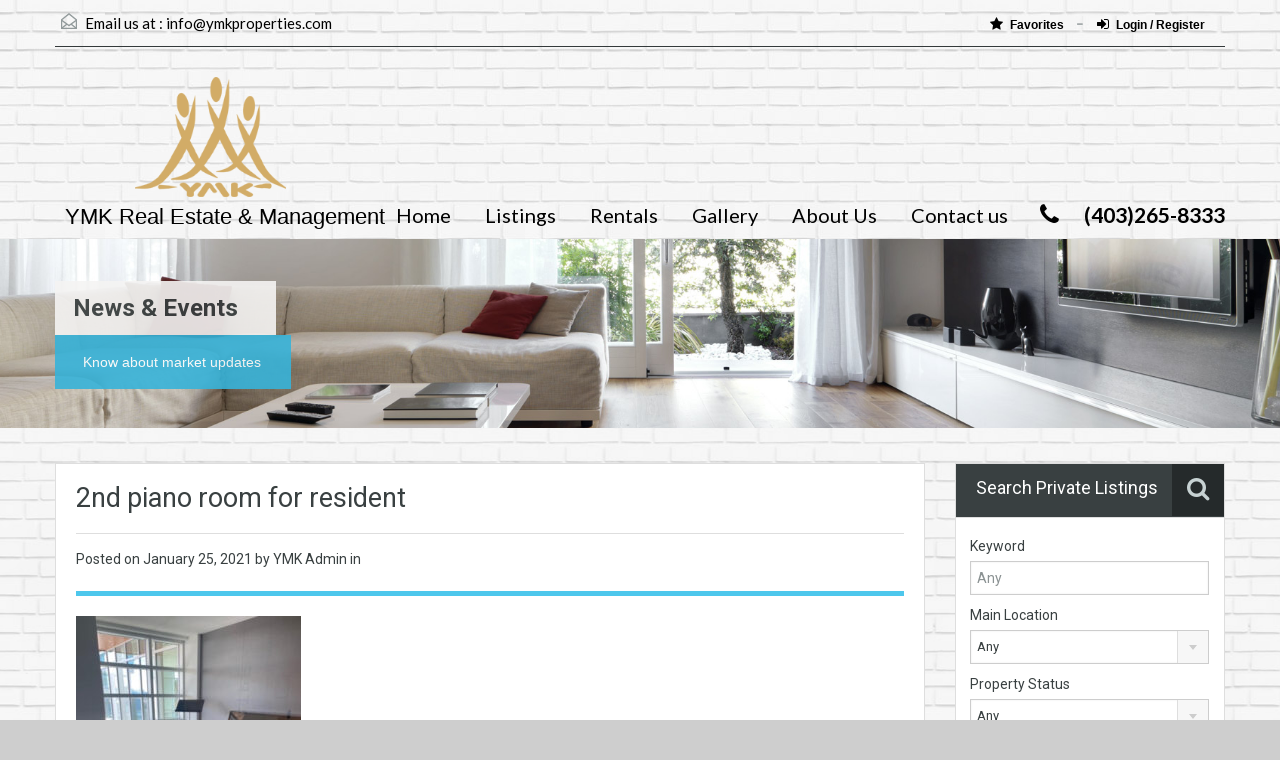

--- FILE ---
content_type: text/html; charset=UTF-8
request_url: https://www.ymkproperties.com/property/like-new-2-bdrms-2-bath-mountain-view-apartment-in-coquitlam/2nd-piano-room-for-resident/
body_size: 12545
content:
<!doctype html>
<!--[if lt IE 7]> <html class="lt-ie9 lt-ie8 lt-ie7" > <![endif]-->
<!--[if IE 7]>    <html class="lt-ie9 lt-ie8" > <![endif]-->
<!--[if IE 8]>    <html class="lt-ie9" > <![endif]-->
<!--[if gt IE 8]><!--> <html > <!--<![endif]-->
<head>
    <meta charset="UTF-8">
	<meta name="viewport" content="width=device-width, initial-scale=1.0">
	<link rel="profile" href="http://gmpg.org/xfn/11">
	<meta name="format-detection" content="telephone=no">

    <title>2nd piano room for resident &#8211; YMK Property</title>
<link rel='dns-prefetch' href='//fonts.googleapis.com' />
<link rel='dns-prefetch' href='//s.w.org' />
<link rel="alternate" type="application/rss+xml" title="YMK Property &raquo; Feed" href="https://www.ymkproperties.com/feed/" />
<link rel="alternate" type="application/rss+xml" title="YMK Property &raquo; Comments Feed" href="https://www.ymkproperties.com/comments/feed/" />
<link rel="alternate" type="application/rss+xml" title="YMK Property &raquo; 2nd piano room for resident Comments Feed" href="https://www.ymkproperties.com/property/like-new-2-bdrms-2-bath-mountain-view-apartment-in-coquitlam/2nd-piano-room-for-resident/feed/" />
		<script type="text/javascript">
			window._wpemojiSettings = {"baseUrl":"https:\/\/s.w.org\/images\/core\/emoji\/12.0.0-1\/72x72\/","ext":".png","svgUrl":"https:\/\/s.w.org\/images\/core\/emoji\/12.0.0-1\/svg\/","svgExt":".svg","source":{"concatemoji":"https:\/\/www.ymkproperties.com\/wp-includes\/js\/wp-emoji-release.min.js?ver=5.3.2"}};
			!function(e,a,t){var r,n,o,i,p=a.createElement("canvas"),s=p.getContext&&p.getContext("2d");function c(e,t){var a=String.fromCharCode;s.clearRect(0,0,p.width,p.height),s.fillText(a.apply(this,e),0,0);var r=p.toDataURL();return s.clearRect(0,0,p.width,p.height),s.fillText(a.apply(this,t),0,0),r===p.toDataURL()}function l(e){if(!s||!s.fillText)return!1;switch(s.textBaseline="top",s.font="600 32px Arial",e){case"flag":return!c([127987,65039,8205,9895,65039],[127987,65039,8203,9895,65039])&&(!c([55356,56826,55356,56819],[55356,56826,8203,55356,56819])&&!c([55356,57332,56128,56423,56128,56418,56128,56421,56128,56430,56128,56423,56128,56447],[55356,57332,8203,56128,56423,8203,56128,56418,8203,56128,56421,8203,56128,56430,8203,56128,56423,8203,56128,56447]));case"emoji":return!c([55357,56424,55356,57342,8205,55358,56605,8205,55357,56424,55356,57340],[55357,56424,55356,57342,8203,55358,56605,8203,55357,56424,55356,57340])}return!1}function d(e){var t=a.createElement("script");t.src=e,t.defer=t.type="text/javascript",a.getElementsByTagName("head")[0].appendChild(t)}for(i=Array("flag","emoji"),t.supports={everything:!0,everythingExceptFlag:!0},o=0;o<i.length;o++)t.supports[i[o]]=l(i[o]),t.supports.everything=t.supports.everything&&t.supports[i[o]],"flag"!==i[o]&&(t.supports.everythingExceptFlag=t.supports.everythingExceptFlag&&t.supports[i[o]]);t.supports.everythingExceptFlag=t.supports.everythingExceptFlag&&!t.supports.flag,t.DOMReady=!1,t.readyCallback=function(){t.DOMReady=!0},t.supports.everything||(n=function(){t.readyCallback()},a.addEventListener?(a.addEventListener("DOMContentLoaded",n,!1),e.addEventListener("load",n,!1)):(e.attachEvent("onload",n),a.attachEvent("onreadystatechange",function(){"complete"===a.readyState&&t.readyCallback()})),(r=t.source||{}).concatemoji?d(r.concatemoji):r.wpemoji&&r.twemoji&&(d(r.twemoji),d(r.wpemoji)))}(window,document,window._wpemojiSettings);
		</script>
		<style type="text/css">
img.wp-smiley,
img.emoji {
	display: inline !important;
	border: none !important;
	box-shadow: none !important;
	height: 1em !important;
	width: 1em !important;
	margin: 0 .07em !important;
	vertical-align: -0.1em !important;
	background: none !important;
	padding: 0 !important;
}
</style>
	<link rel='stylesheet' id='wp-block-library-css'  href='https://www.ymkproperties.com/wp-includes/css/dist/block-library/style.min.css?ver=5.3.2' type='text/css' media='all' />
<link rel='stylesheet' id='font-awesome-css'  href='https://www.ymkproperties.com/wp-content/plugins/js_composer/assets/lib/bower/font-awesome/css/font-awesome.min.css?ver=4.11.2.1' type='text/css' media='all' />
<link rel='stylesheet' id='rs-plugin-settings-css'  href='https://www.ymkproperties.com/wp-content/plugins/revslider/public/assets/css/rs6.css?ver=6.3.5' type='text/css' media='all' />
<style id='rs-plugin-settings-inline-css' type='text/css'>
#rs-demo-id {}
</style>
<link rel='stylesheet' id='theme-roboto-css'  href='https://fonts.googleapis.com/css?family=Roboto%3A400%2C400italic%2C500%2C500italic%2C700%2C700italic&#038;subset=latin%2Ccyrillic&#038;ver=5.3.2' type='text/css' media='all' />
<link rel='stylesheet' id='theme-lato-css'  href='https://fonts.googleapis.com/css?family=Lato%3A400%2C700%2C400italic%2C700italic&#038;ver=5.3.2' type='text/css' media='all' />
<link rel='stylesheet' id='bootstrap-css-css'  href='https://www.ymkproperties.com/wp-content/themes/realhomes/css/bootstrap.css?ver=2.2.2' type='text/css' media='all' />
<link rel='stylesheet' id='responsive-css-css'  href='https://www.ymkproperties.com/wp-content/themes/realhomes/css/responsive.css?ver=2.2.2' type='text/css' media='all' />
<link rel='stylesheet' id='flexslider-css'  href='https://www.ymkproperties.com/wp-content/themes/realhomes/js/flexslider/flexslider.css?ver=2.6.0' type='text/css' media='all' />
<link rel='stylesheet' id='pretty-photo-css-css'  href='https://www.ymkproperties.com/wp-content/themes/realhomes/js/prettyphoto/css/prettyPhoto.css?ver=3.1.6' type='text/css' media='all' />
<link rel='stylesheet' id='swipebox-css'  href='https://www.ymkproperties.com/wp-content/themes/realhomes/js/swipebox/css/swipebox.min.css?ver=1.3.0' type='text/css' media='all' />
<link rel='stylesheet' id='select2-css'  href='https://www.ymkproperties.com/wp-content/themes/realhomes/js/select2/select2.css?ver=4.0.2' type='text/css' media='all' />
<link rel='stylesheet' id='main-css-css'  href='https://www.ymkproperties.com/wp-content/themes/realhomes/css/main.css?ver=2.5.5' type='text/css' media='all' />
<link rel='stylesheet' id='custom-responsive-css-css'  href='https://www.ymkproperties.com/wp-content/themes/realhomes/css/custom-responsive.css?ver=2.5.5' type='text/css' media='all' />
<link rel='stylesheet' id='vc-css-css'  href='https://www.ymkproperties.com/wp-content/themes/realhomes/css/visual-composer.css?ver=2.5.5' type='text/css' media='all' />
<link rel='stylesheet' id='parent-default-css'  href='https://www.ymkproperties.com/wp-content/themes/realhomes/style.css?ver=2.5.5' type='text/css' media='all' />
<link rel='stylesheet' id='parent-custom-css'  href='https://www.ymkproperties.com/wp-content/themes/realhomes/css/custom.css?ver=2.5.5' type='text/css' media='all' />
<script type='text/javascript' src='https://www.ymkproperties.com/wp-includes/js/jquery/jquery.js?ver=1.12.4-wp'></script>
<script type='text/javascript' src='https://www.ymkproperties.com/wp-includes/js/jquery/jquery-migrate.min.js?ver=1.4.1'></script>
<script type='text/javascript' src='https://www.ymkproperties.com/wp-content/plugins/revslider/public/assets/js/rbtools.min.js?ver=6.3.5'></script>
<script type='text/javascript' src='https://www.ymkproperties.com/wp-content/plugins/revslider/public/assets/js/rs6.min.js?ver=6.3.5'></script>
<script type='text/javascript' src='https://www.ymkproperties.com/wp-content/themes/realhomes/js/flexslider/jquery.flexslider-min.js?ver=2.6.0'></script>
<script type='text/javascript' src='https://www.ymkproperties.com/wp-content/themes/realhomes/js/elastislide/jquery.easing.1.3.js?ver=1.3'></script>
<script type='text/javascript' src='https://www.ymkproperties.com/wp-content/themes/realhomes/js/elastislide/jquery.elastislide.js?ver=5.3.2'></script>
<script type='text/javascript' src='https://www.ymkproperties.com/wp-content/themes/realhomes/js/prettyphoto/jquery.prettyPhoto.js?ver=3.1.6'></script>
<script type='text/javascript' src='https://www.ymkproperties.com/wp-content/themes/realhomes/js/swipebox/js/jquery.swipebox.min.js?ver=1.4.1'></script>
<script type='text/javascript' src='https://www.ymkproperties.com/wp-content/themes/realhomes/js/jquery.jcarousel.min.js?ver=0.2.9'></script>
<script type='text/javascript' src='https://www.ymkproperties.com/wp-content/themes/realhomes/js/jquery.validate.min.js?ver=1.11.1'></script>
<script type='text/javascript' src='https://www.ymkproperties.com/wp-content/themes/realhomes/js/jquery.form.js?ver=3.40'></script>
<script type='text/javascript' src='https://www.ymkproperties.com/wp-content/themes/realhomes/js/select2/select2.full.min.js?ver=4.0.2'></script>
<script type='text/javascript' src='https://www.ymkproperties.com/wp-content/themes/realhomes/js/jquery.transit.min.js?ver=0.9.9'></script>
<script type='text/javascript' src='https://www.ymkproperties.com/wp-content/themes/realhomes/js/bootstrap.min.js?ver=5.3.2'></script>
<link rel='https://api.w.org/' href='https://www.ymkproperties.com/wp-json/' />
<link rel="EditURI" type="application/rsd+xml" title="RSD" href="https://www.ymkproperties.com/xmlrpc.php?rsd" />
<link rel="wlwmanifest" type="application/wlwmanifest+xml" href="https://www.ymkproperties.com/wp-includes/wlwmanifest.xml" /> 
<meta name="generator" content="WordPress 5.3.2" />
<link rel='shortlink' href='https://www.ymkproperties.com/?p=14931' />
<link rel="alternate" type="application/json+oembed" href="https://www.ymkproperties.com/wp-json/oembed/1.0/embed?url=https%3A%2F%2Fwww.ymkproperties.com%2Fproperty%2Flike-new-2-bdrms-2-bath-mountain-view-apartment-in-coquitlam%2F2nd-piano-room-for-resident%2F" />
<link rel="alternate" type="text/xml+oembed" href="https://www.ymkproperties.com/wp-json/oembed/1.0/embed?url=https%3A%2F%2Fwww.ymkproperties.com%2Fproperty%2Flike-new-2-bdrms-2-bath-mountain-view-apartment-in-coquitlam%2F2nd-piano-room-for-resident%2F&#038;format=xml" />
<style type='text/css' id='dynamic-css'>

.header-wrapper, #currency-switcher #selected-currency, #currency-switcher-list li{
background-color:#cecece;
}

#logo h2 a{
color:#ffffff;
}

#logo h2 a:hover, #logo h2 a:focus, #logo h2 a:active{
color:#cecece;
}

.tag-line span{
color:#000000;
}

.tag-line span{
background-color:#cecece;
}

.page-head h1.page-title span{
color:#394041;
}

.page-head h1.page-title span{
background-color:#f5f4f3;
}

.page-head p{
color:#ffffff;
}

.page-head p{
background-color:#37b3d9;
}

.header-wrapper, #contact-email, #contact-email a, .user-nav a, .social_networks li a, #currency-switcher #selected-currency, #currency-switcher-list li{
color:#000000;
}

#contact-email a:hover, .user-nav a:hover{
color:#b0b8b9;
}

#header-top, .social_networks li a, .user-nav a, .header-wrapper .social_networks, #currency-switcher #selected-currency, #currency-switcher-list li{
border-color:#343A3B;
}

.main-menu ul li a{
color:#000000;
}

.main-menu ul li.current-menu-ancestor > a, .main-menu ul li.current-menu-parent > a, .main-menu ul li.current-menu-item > a, .main-menu ul li.current_page_item > a, .main-menu ul li:hover > a, .main-menu ul li ul, .main-menu ul li ul li ul{
background-color:#cecece;
}

.main-menu ul li.current-menu-ancestor > a, .main-menu ul li.current-menu-parent > a, .main-menu ul li.current-menu-item > a, .main-menu ul li.current_page_item > a, .main-menu ul li:hover > a, .main-menu ul li ul, .main-menu ul li ul li a, .main-menu ul li ul li ul, .main-menu ul li ul li ul li a{
color:#ffffff;
}

.main-menu ul li ul li:hover > a, .main-menu ul li ul li ul li:hover > a{
background-color:#4d87ea;
}

.slide-description h3, .slide-description h3 a{
color:#394041;
}

.slide-description h3 a:hover, .slide-description h3 a:focus, .slide-description h3 a:active{
color:#df5400;
}

.slide-description p{
color:#8b9293;
}

.slide-description span{
color:#df5400;
}

.slide-description .know-more{
color:#ffffff;
}

.slide-description .know-more{
background-color:#37b3d9;
}

.slide-description .know-more:hover{
background-color:#2aa6cc;
}

.property-item{
background-color:#ffffff;
}

.property-item, .property-item .property-meta, .property-item .property-meta span{
border-color:#dedede;
}

.property-item h4, .property-item h4 a, .es-carousel-wrapper ul li h4 a{
color:#394041;
}

.property-item h4 a:hover, .property-item h4 a:focus, .property-item h4 a:active, .es-carousel-wrapper ul li h4 a:hover, .es-carousel-wrapper ul li h4 a:focus, .es-carousel-wrapper ul li h4 a:active{
color:#df5400;
}

.property-item .price, .es-carousel-wrapper ul li .price, .property-item .price small{
color:#ffffff;
}

.property-item .price, .es-carousel-wrapper ul li .price{
background-color:#4dc7ec;
}

.property-item figure figcaption{
color:#ffffff;
}

.property-item figure figcaption{
background-color:#ec894d;
}

.property-item p, .es-carousel-wrapper ul li p{
color:#8b9293;
}

.more-details, .es-carousel-wrapper ul li p a{
color:#394041;
}

.more-details:hover, .more-details:focus, .more-details:active, .es-carousel-wrapper ul li p a:hover, .es-carousel-wrapper ul li p a:focus, .es-carousel-wrapper ul li p a:active{
color:#df5400;
}

.property-item .property-meta span{
color:#394041;
}

.property-item .property-meta{
background-color:#f5f5f5;
}

#footer .widget .title{
color:#000000;
}

#footer .widget .textwidget, #footer .widget, #footer-bottom p{
color:#000000;
}

#footer .widget ul li a, #footer .widget a, #footer-bottom a{
color:#000000;
}

#footer .widget ul li a:hover, #footer .widget ul li a:focus, #footer.widget ul li a:active, #footer .widget a:hover, #footer .widget a:focus, #footer .widget a:active, #footer-bottom a:hover, #footer-bottom a:focus, #footer-bottom a:active{
color:#1e73be;
}

#footer-bottom{
border-color:#0a0a0a;
}

.real-btn{
color:#ffffff;
}

.real-btn{
background-color:#ec894d;
}

.real-btn:hover, .real-btn.current{
color:#ffffff;
}

.real-btn:hover, .real-btn.current{
background-color:#e3712c;
}

@media (min-width: 980px) {
.contact-number, .contact-number .outer-strip{
background-color:#cecece;
}

.contact-number{
color:#000000;
}

.contact-number .fa-phone{
background-color:#cecece;
}

}
</style><style type='text/css' id='quick-css'>

.property-item h4, 
.property-item h4 a {
    font-size: 22px;
}

.property-item .price {
   font-size:22px;
}

.property-item p {
   font-size:14px;
}

.es-carousel-wrapper ul li .price {
    font-size: 18px;
}


#overview .property-item .content {
    font-size: 14px;
}

.tag-line {
    font-size: 17px;
}
@media (min-width: 1280px){
#logo img {
padding-left:80px;
height: 120px;
 }
}
.tag-line {
    font-size: 22px !important;
}

.tag-line span {
    padding-bottom: 12px;
}

.property-item .price, .es-carousel-wrapper ul li .price {
    background-color: #cecece;
}

.main-menu ul li a {
    color: #000000;
    font-size: 20px;
}

#header-top {
font-size:15px;
}

#contact-email{
font-size:15px;
}

.property-item .price, .es-carousel-wrapper ul li .price, .property-item .price small {
    color: #d4611b;
}

.header-wrapper, #currency-switcher #selected-currency, #currency-switcher-list li {
    background-image: url('https://www.ymkproperties.com/wp-content/uploads/2016/07/wallbg3.jpg');
}

.tag-line span {
    background-color: rgba(206, 206, 206, 0) !important;
}

.contact-number, .contact-number .outer-strip {
    background-color: rgba(206, 206, 206, 0);
}

.contact-number .fa-phone {
    background-color: rgba(206, 206, 206, 0);
}

.widget .title {
    background-color: #394041;
    color: #fff;
}

.post-meta {
    display: none;
}

</style>		<!--[if lt IE 9]>
		<script src="https://html5shim.googlecode.com/svn/trunk/html5.js"></script>
		<![endif]-->
		<meta name="generator" content="Powered by Visual Composer - drag and drop page builder for WordPress."/>
<!--[if lte IE 9]><link rel="stylesheet" type="text/css" href="https://www.ymkproperties.com/wp-content/plugins/js_composer/assets/css/vc_lte_ie9.min.css" media="screen"><![endif]--><!--[if IE  8]><link rel="stylesheet" type="text/css" href="https://www.ymkproperties.com/wp-content/plugins/js_composer/assets/css/vc-ie8.min.css" media="screen"><![endif]--><style type="text/css" id="custom-background-css">
body.custom-background { background-color: #cecece; background-image: url("https://www.ymkproperties.com/wp-content/uploads/2016/07/wallbg3.jpg"); background-position: center top; background-size: auto; background-repeat: repeat; background-attachment: scroll; }
</style>
	<meta name="generator" content="Powered by Slider Revolution 6.3.5 - responsive, Mobile-Friendly Slider Plugin for WordPress with comfortable drag and drop interface." />
			<script type="text/javascript" >
				window.ga=window.ga||function(){(ga.q=ga.q||[]).push(arguments)};ga.l=+new Date;
				ga('create', 'UA-130439698-1', 'auto');
				// Plugins
				
				ga('send', 'pageview');
			</script>
			<script async src="https://www.google-analytics.com/analytics.js"></script>
			<link rel="icon" href="https://www.ymkproperties.com/wp-content/uploads/2016/07/cropped-YMK-logo_gold1-32x32.png" sizes="32x32" />
<link rel="icon" href="https://www.ymkproperties.com/wp-content/uploads/2016/07/cropped-YMK-logo_gold1-192x192.png" sizes="192x192" />
<link rel="apple-touch-icon-precomposed" href="https://www.ymkproperties.com/wp-content/uploads/2016/07/cropped-YMK-logo_gold1-180x180.png" />
<meta name="msapplication-TileImage" content="https://www.ymkproperties.com/wp-content/uploads/2016/07/cropped-YMK-logo_gold1-270x270.png" />
<script type="text/javascript">function setREVStartSize(e){
			//window.requestAnimationFrame(function() {				 
				window.RSIW = window.RSIW===undefined ? window.innerWidth : window.RSIW;	
				window.RSIH = window.RSIH===undefined ? window.innerHeight : window.RSIH;	
				try {								
					var pw = document.getElementById(e.c).parentNode.offsetWidth,
						newh;
					pw = pw===0 || isNaN(pw) ? window.RSIW : pw;
					e.tabw = e.tabw===undefined ? 0 : parseInt(e.tabw);
					e.thumbw = e.thumbw===undefined ? 0 : parseInt(e.thumbw);
					e.tabh = e.tabh===undefined ? 0 : parseInt(e.tabh);
					e.thumbh = e.thumbh===undefined ? 0 : parseInt(e.thumbh);
					e.tabhide = e.tabhide===undefined ? 0 : parseInt(e.tabhide);
					e.thumbhide = e.thumbhide===undefined ? 0 : parseInt(e.thumbhide);
					e.mh = e.mh===undefined || e.mh=="" || e.mh==="auto" ? 0 : parseInt(e.mh,0);		
					if(e.layout==="fullscreen" || e.l==="fullscreen") 						
						newh = Math.max(e.mh,window.RSIH);					
					else{					
						e.gw = Array.isArray(e.gw) ? e.gw : [e.gw];
						for (var i in e.rl) if (e.gw[i]===undefined || e.gw[i]===0) e.gw[i] = e.gw[i-1];					
						e.gh = e.el===undefined || e.el==="" || (Array.isArray(e.el) && e.el.length==0)? e.gh : e.el;
						e.gh = Array.isArray(e.gh) ? e.gh : [e.gh];
						for (var i in e.rl) if (e.gh[i]===undefined || e.gh[i]===0) e.gh[i] = e.gh[i-1];
											
						var nl = new Array(e.rl.length),
							ix = 0,						
							sl;					
						e.tabw = e.tabhide>=pw ? 0 : e.tabw;
						e.thumbw = e.thumbhide>=pw ? 0 : e.thumbw;
						e.tabh = e.tabhide>=pw ? 0 : e.tabh;
						e.thumbh = e.thumbhide>=pw ? 0 : e.thumbh;					
						for (var i in e.rl) nl[i] = e.rl[i]<window.RSIW ? 0 : e.rl[i];
						sl = nl[0];									
						for (var i in nl) if (sl>nl[i] && nl[i]>0) { sl = nl[i]; ix=i;}															
						var m = pw>(e.gw[ix]+e.tabw+e.thumbw) ? 1 : (pw-(e.tabw+e.thumbw)) / (e.gw[ix]);					
						newh =  (e.gh[ix] * m) + (e.tabh + e.thumbh);
					}				
					if(window.rs_init_css===undefined) window.rs_init_css = document.head.appendChild(document.createElement("style"));					
					document.getElementById(e.c).height = newh+"px";
					window.rs_init_css.innerHTML += "#"+e.c+"_wrapper { height: "+newh+"px }";				
				} catch(e){
					console.log("Failure at Presize of Slider:" + e)
				}					   
			//});
		  };</script>
<noscript><style type="text/css"> .wpb_animate_when_almost_visible { opacity: 1; }</style></noscript></head>
<body class="attachment attachment-template-default single single-attachment postid-14931 attachmentid-14931 attachment-jpeg custom-background wpb-js-composer js-comp-ver-4.11.2.1 vc_responsive">

        <!-- Start Header -->
        <div class="header-wrapper">

            <div class="container"><!-- Start Header Container -->

                <header id="header" class="clearfix">

                    <div id="header-top" class="clearfix">
                                                    <h2 id="contact-email">
                                <svg xmlns="http://www.w3.org/2000/svg" xmlns:xlink="http://www.w3.org/1999/xlink" version="1.1" id="Layer_1" x="0px" y="0px" width="16px" height="16px" viewBox="0 0 24 24" enable-background="new 0 0 24 24" xml:space="preserve">
<path class="path" d="M8.174 15.926l-6.799 5.438c-0.431 0.346-0.501 0.975-0.156 1.406s0.974 0.5 1.4 0.156l7.211-5.769L8.174 15.926z"/>
<path class="path" d="M15.838 15.936l-1.685 1.214l7.222 5.777c0.433 0.3 1.1 0.3 1.406-0.156c0.345-0.432 0.274-1.061-0.157-1.406 L15.838 15.936z"/>
<polygon class="path" points="1,10.2 1.6,10.9 12,2.6 22,10.6 22,22 2,22 2,10.2 1,10.2 1.6,10.9 1,10.2 0,10.2 0,24 24,24 24,9.7 12,0 0,9.7 0,10.2 1,10.2 1,10.2"/>
<polygon class="path" points="23.6,11.7 12.6,19.7 11.4,19.7 0.4,11.7 0.4,11.7 0.4,11.7 1.6,10.1 12,17.6 22.4,10.1"/>
</svg>
Email us at :
                                <a href="mailto:i&#110;&#102;o&#64;&#121;mkp&#114;op&#101;rt&#105;&#101;&#115;.&#99;om">&#105;nf&#111;&#64;&#121;m&#107;&#112;&#114;&#111;&#112;&#101;r&#116;&#105;&#101;s&#46;&#99;om</a>
                            </h2>
                            
                        <!-- Social Navigation -->
                        
                        <!-- User Navigation -->
                        	<div class="user-nav clearfix">
					<a href="https://www.ymkproperties.com/favorites/">
				<i class="fa fa-star"></i>Favorites			</a>
			<a class="last" href="#login-modal" data-toggle="modal"><i class="fa fa-sign-in"></i>Login / Register</a>	</div>
	
                    </div>

                    <!-- Logo -->
                    <div id="logo">

                                                    <a title="YMK Property" href="https://www.ymkproperties.com">
                                <img src="https://www.ymkproperties.com/wp-content/uploads/2016/07/YMK-logo_goldSMALL.png" alt="YMK Property">
                            </a>
                            <h2 class="logo-heading only-for-print">
                                <a href="https://www.ymkproperties.com"  title="YMK Property">
                                    YMK Property                                </a>
                            </h2>
                            <div class="tag-line"><span>YMK Real Estate &amp; Management</span></div>                    </div>


                    <div class="menu-and-contact-wrap">
                        <h2  class="contact-number "><i class="fa fa-phone"></i><span class="desktop-version">(403)265-8333</span><a class="mobile-version" href="tel://(403)265-8333" title="Make a Call">(403)265-8333</a><span class="outer-strip"></span></h2>
                        <!-- Start Main Menu-->
                        <nav class="main-menu">
                            <div class="menu-main-menu-container"><ul id="menu-main-menu" class="clearfix"><li id="menu-item-834" class="menu-item menu-item-type-post_type menu-item-object-page menu-item-home menu-item-834"><a href="https://www.ymkproperties.com/">Home</a></li>
<li id="menu-item-815" class="menu-item menu-item-type-post_type menu-item-object-page menu-item-has-children menu-item-815"><a href="https://www.ymkproperties.com/listing/">Listings</a>
<ul class="sub-menu">
	<li id="menu-item-939" class="menu-item menu-item-type-post_type menu-item-object-page menu-item-939"><a href="https://www.ymkproperties.com/property-search/">YMK Listings</a></li>
	<li id="menu-item-784" class="menu-item menu-item-type-taxonomy menu-item-object-property-status menu-item-784"><a href="https://www.ymkproperties.com/property-status/current-listing/">Current Listing</a></li>
	<li id="menu-item-1136" class="menu-item menu-item-type-taxonomy menu-item-object-property-status menu-item-1136"><a href="https://www.ymkproperties.com/property-status/sold/">Sold</a></li>
</ul>
</li>
<li id="menu-item-1191" class="menu-item menu-item-type-post_type menu-item-object-page menu-item-has-children menu-item-1191"><a href="https://www.ymkproperties.com/rentals/">Rentals</a>
<ul class="sub-menu">
	<li id="menu-item-1190" class="menu-item menu-item-type-taxonomy menu-item-object-property-status menu-item-1190"><a href="https://www.ymkproperties.com/property-status/rented/">Rented</a></li>
	<li id="menu-item-1199" class="menu-item menu-item-type-post_type menu-item-object-page menu-item-1199"><a href="https://www.ymkproperties.com/rental-forms/">Rental Forms</a></li>
</ul>
</li>
<li id="menu-item-809" class="menu-item menu-item-type-post_type menu-item-object-page menu-item-has-children menu-item-809"><a href="https://www.ymkproperties.com/gallery/">Gallery</a>
<ul class="sub-menu">
	<li id="menu-item-810" class="menu-item menu-item-type-post_type menu-item-object-page menu-item-810"><a href="https://www.ymkproperties.com/gallery/">Property Gallery</a></li>
</ul>
</li>
<li id="menu-item-1083" class="menu-item menu-item-type-post_type menu-item-object-page menu-item-has-children menu-item-1083"><a href="https://www.ymkproperties.com/about-us/">About Us</a>
<ul class="sub-menu">
	<li id="menu-item-813" class="menu-item menu-item-type-post_type menu-item-object-page menu-item-813"><a href="https://www.ymkproperties.com/agents/">Agents</a></li>
	<li id="menu-item-837" class="menu-item menu-item-type-post_type menu-item-object-page menu-item-837"><a href="https://www.ymkproperties.com/services/">Services</a></li>
	<li id="menu-item-835" class="menu-item menu-item-type-post_type menu-item-object-page menu-item-835"><a href="https://www.ymkproperties.com/news-2/">Events</a></li>
	<li id="menu-item-934" class="menu-item menu-item-type-post_type menu-item-object-page menu-item-934"><a href="https://www.ymkproperties.com/info/">Associate Info</a></li>
</ul>
</li>
<li id="menu-item-836" class="menu-item menu-item-type-post_type menu-item-object-page menu-item-836"><a href="https://www.ymkproperties.com/contact-us/">Contact us</a></li>
</ul></div>                        </nav>
                        <!-- End Main Menu -->
                    </div>

                </header>

            </div> <!-- End Header Container -->

        </div><!-- End Header -->

        <!-- Page Head -->
        
    <div class="page-head" style="background-repeat: no-repeat;background-position: center top;background-image: url('https://www.ymkproperties.com/wp-content/themes/realhomes/images/banner.jpg'); background-size: cover; ">
                <div class="container">
            <div class="wrap clearfix">
                <h1 class="page-title"><span>News &amp; Events</span></h1>
                <p>Know about market updates</p>
            </div>
        </div>
            </div><!-- End Page Head -->
        <!-- Content -->
        <div class="container contents single">
            <div class="row">
                <div class="span9 main-wrap">
                    <!-- Main Content -->
                    <div class="main">

                        <div class="inner-wrapper">
                                                                <article  class="post-14931 attachment type-attachment status-inherit hentry">
                                            <header>
                                                <h3 class="post-title">2nd piano room for resident</h3>
                                                <div class="post-meta standard-meta thumb-not-exist">
                                                    <span> Posted on  <span class="date"> January 25, 2021 </span></span>
                                                    <span> by YMK Admin in    </span>
                                                </div>
                                            </header>
                                                <p></p>
    <p class="attachment"><a href='https://www.ymkproperties.com/wp-content/uploads/2021/01/2nd-piano-room-for-resident.jpg'><img width="225" height="300" src="https://www.ymkproperties.com/wp-content/uploads/2021/01/2nd-piano-room-for-resident-225x300.jpg" class="attachment-medium size-medium" alt="" srcset="https://www.ymkproperties.com/wp-content/uploads/2021/01/2nd-piano-room-for-resident-225x300.jpg 225w, https://www.ymkproperties.com/wp-content/uploads/2021/01/2nd-piano-room-for-resident-113x150.jpg 113w, https://www.ymkproperties.com/wp-content/uploads/2021/01/2nd-piano-room-for-resident.jpg 480w" sizes="(max-width: 225px) 100vw, 225px" /></a></p>
                                    </article>
                                    <section id="comments">

    


	<div id="respond" class="comment-respond">
		<h3 id="reply-title" class="comment-reply-title">Leave a Reply <small><a rel="nofollow" id="cancel-comment-reply-link" href="/property/like-new-2-bdrms-2-bath-mountain-view-apartment-in-coquitlam/2nd-piano-room-for-resident/#respond" style="display:none;">Cancel reply</a></small></h3><form action="https://www.ymkproperties.com/wp-comments-post.php" method="post" id="commentform" class="comment-form"><p class="comment-notes"><span id="email-notes">Your email address will not be published.</span> Required fields are marked <span class="required">*</span></p><p class="comment-form-comment"><label for="comment">Comment</label> <textarea id="comment" name="comment" cols="45" rows="8" maxlength="65525" required="required"></textarea></p><p class="comment-form-author"><label for="author">Name <span class="required">*</span></label> <input id="author" name="author" type="text" value="" size="30" maxlength="245" required='required' /></p>
<p class="comment-form-email"><label for="email">Email <span class="required">*</span></label> <input id="email" name="email" type="text" value="" size="30" maxlength="100" aria-describedby="email-notes" required='required' /></p>
<p class="comment-form-url"><label for="url">Website</label> <input id="url" name="url" type="text" value="" size="30" maxlength="200" /></p>
<p class="form-submit"><input name="submit" type="submit" id="submit" class="submit" value="Post Comment" /> <input type='hidden' name='comment_post_ID' value='14931' id='comment_post_ID' />
<input type='hidden' name='comment_parent' id='comment_parent' value='0' />
</p></form>	</div><!-- #respond -->
	
</section><!-- end of comments -->                        </div>

                    </div><!-- End Main Content -->

                </div> <!-- End span9 -->

                <div class="span3 sidebar-wrap">

    <!-- Sidebar -->
    <aside class="sidebar">
        <section class="widget advance-search"><h4 class="title search-heading">Search Private Listings<i class="fa fa-search"></i></h4>	<div class="as-form-wrap">
	    <form class="advance-search-form clearfix" action="https://www.ymkproperties.com/property-search/" method="get">
	    <div class="option-bar large">
	<label for="keyword-txt">
		Keyword	</label>
	<input type="text" name="keyword" id="keyword-txt"
	       value=""
	       placeholder="Any"/>
</div>	<div class="option-bar large">
		<label for="location">
			Main Location		</label>
        <span class="selectwrap">
            <select name="location" id="location" class="search-select"></select>
        </span>
	</div>
	<div class="option-bar large">
	<label for="select-status">
		Property Status	</label>
    <span class="selectwrap">
        <select name="status" id="select-status" class="search-select">
            <option value="any" selected="selected">Any</option><option value="current-listing">Current Listing</option><option value="for-rent">For Rent</option><option value="rented">Rented</option><option value="sold">Sold</option>        </select>
    </span>
</div><div class="option-bar large">
	<label for="select-property-type">
		Property Type	</label>
    <span class="selectwrap">
        <select name="type" id="select-property-type" class="search-select">
	        <option value="any" selected="selected">Any</option><option value="commercial"> Commercial</option><option value="office">-  Office</option><option value="shop">-  Shop</option><option value="warehouse">-  Warehouse</option><option value="residential"> Residential</option><option value="apartment">-  Apartment</option><option value="apartment-building">-  Apartment Building</option><option value="basement-suite">-  Basement Suite</option><option value="condominium">-  Condominium</option><option value="main-floor">-  Main Floor</option><option value="single-family-home">-  Single Family Home</option><option value="townhouse-residential">-  Townhouse</option><option value="villa">-  Villa</option><option value="room-for-rent"> Room for rent</option><option value="rural"> Rural</option><option value="townhouse"> Townhouse</option>        </select>
    </span>
</div><div class="option-bar small">
	<label for="select-bedrooms">
		Min Beds	</label>
    <span class="selectwrap">
        <select name="bedrooms" id="select-bedrooms" class="search-select">
            <option value="any" selected="selected">Any</option><option value="1">1</option><option value="2">2</option><option value="3">3</option><option value="4">4</option><option value="5">5</option><option value="6">6</option><option value="7">7</option><option value="8">8</option><option value="9">9</option><option value="10">10</option>        </select>
    </span>
</div><div class="option-bar small">
	<label for="select-bathrooms">
		Min Baths	</label>
    <span class="selectwrap">
        <select name="bathrooms" id="select-bathrooms" class="search-select">
            <option value="any" selected="selected">Any</option><option value="1">1</option><option value="2">2</option><option value="3">3</option><option value="4">4</option><option value="5">5</option><option value="6">6</option><option value="7">7</option><option value="8">8</option><option value="9">9</option><option value="10">10</option>        </select>
    </span>
</div><div class="option-bar small price-for-others">
	<label for="select-min-price">
		Min Price	</label>
    <span class="selectwrap">
        <select name="min-price" id="select-min-price" class="search-select">
            <option value="any" selected="selected">Any</option><option value="1000">$1,000</option><option value="5000">$5,000</option><option value="10000">$10,000</option><option value="50000">$50,000</option><option value="100000">$100,000</option><option value="200000">$200,000</option><option value="300000">$300,000</option><option value="400000">$400,000</option><option value="500000">$500,000</option><option value="600000">$600,000</option><option value="700000">$700,000</option><option value="800000">$800,000</option><option value="900000">$900,000</option><option value="1000000">$1,000,000</option><option value="1500000">$1,500,000</option><option value="2000000">$2,000,000</option><option value="2500000">$2,500,000</option><option value="5000000">$5,000,000</option>        </select>
    </span>
</div>

<div class="option-bar small price-for-others">
	<label for="select-max-price">
		Max Price	</label>
    <span class="selectwrap">
        <select name="max-price" id="select-max-price" class="search-select">
            <option value="any" selected="selected">Any</option><option value="5000">$5,000</option><option value="10000">$10,000</option><option value="50000">$50,000</option><option value="100000">$100,000</option><option value="200000">$200,000</option><option value="300000">$300,000</option><option value="400000">$400,000</option><option value="500000">$500,000</option><option value="600000">$600,000</option><option value="700000">$700,000</option><option value="800000">$800,000</option><option value="900000">$900,000</option><option value="1000000">$1,000,000</option><option value="1500000">$1,500,000</option><option value="2000000">$2,000,000</option><option value="2500000">$2,500,000</option><option value="5000000">$5,000,000</option><option value="10000000">$10,000,000</option>        </select>
    </span>
</div>

<div class="option-bar small price-for-rent hide-fields">
	<label for="select-min-price-for-rent">
		Min Price	</label>
    <span class="selectwrap">
        <select name="min-price" id="select-min-price-for-rent" class="search-select" disabled="disabled">
            <option value="any" selected="selected">Any</option><option value="500">$500</option><option value="1000">$1,000</option><option value="2000">$2,000</option><option value="3000">$3,000</option><option value="4000">$4,000</option><option value="5000">$5,000</option><option value="7500">$7,500</option><option value="10000">$10,000</option><option value="15000">$15,000</option><option value="20000">$20,000</option><option value="25000">$25,000</option><option value="30000">$30,000</option><option value="40000">$40,000</option><option value="50000">$50,000</option><option value="75000">$75,000</option><option value="100000">$100,000</option>        </select>
    </span>
</div>

<div class="option-bar small price-for-rent hide-fields">
	<label for="select-max-price-for-rent">
		Max Price	</label>
    <span class="selectwrap">
        <select name="max-price" id="select-max-price-for-rent" class="search-select" disabled="disabled">
            <option value="any" selected="selected">Any</option><option value="1000">$1,000</option><option value="2000">$2,000</option><option value="3000">$3,000</option><option value="4000">$4,000</option><option value="5000">$5,000</option><option value="7500">$7,500</option><option value="10000">$10,000</option><option value="15000">$15,000</option><option value="20000">$20,000</option><option value="25000">$25,000</option><option value="30000">$30,000</option><option value="40000">$40,000</option><option value="50000">$50,000</option><option value="75000">$75,000</option><option value="100000">$100,000</option><option value="150000">$150,000</option>        </select>
    </span>
</div><div class="option-bar small">
	<label for="min-area">
		Min Area		<span>(sq ft)</span>
	</label>
	<input type="text" name="min-area" id="min-area" pattern="[0-9]+"
	       value=""
	       placeholder="Any"
	       title="Only provide digits!" />
</div>

<div class="option-bar small">
	<label for="max-area">
		Max Area		<span>(sq ft)</span>
	</label>
	<input type="text" name="max-area" id="max-area" pattern="[0-9]+"
	       value=""
	       placeholder="Any"
	       title="Only provide digits!" />
</div><div class="option-bar">
		<input type="submit" value="Search" class="real-btn btn">
</div>	<div class="clearfix"></div>

	<div class="more-option-trigger">
		<a href="#">
			<i class="fa fa-plus-square-o"></i>
			Looking for certain features		</a>
	</div>

	<div class="more-options-wrapper clearfix collapsed">
					<div class="option-bar">
				<input type="checkbox"
				       id="feature-2-stories"
				       name="features[]"
				       value="2-stories"
					 />
				<label for="feature-2-stories">2 Stories <small>(34)</small></label>
			</div>
						<div class="option-bar">
				<input type="checkbox"
				       id="feature-9-ceilings"
				       name="features[]"
				       value="9-ceilings"
					 />
				<label for="feature-9-ceilings">9' Ceilings <small>(4)</small></label>
			</div>
						<div class="option-bar">
				<input type="checkbox"
				       id="feature-air-conditioning"
				       name="features[]"
				       value="air-conditioning"
					 />
				<label for="feature-air-conditioning">Air Conditioning <small>(2)</small></label>
			</div>
						<div class="option-bar">
				<input type="checkbox"
				       id="feature-balcony"
				       name="features[]"
				       value="balcony"
					 />
				<label for="feature-balcony">Balcony <small>(26)</small></label>
			</div>
						<div class="option-bar">
				<input type="checkbox"
				       id="feature-central-heating"
				       name="features[]"
				       value="central-heating"
					 />
				<label for="feature-central-heating">Central Heating <small>(4)</small></label>
			</div>
						<div class="option-bar">
				<input type="checkbox"
				       id="feature-deck-patio"
				       name="features[]"
				       value="deck-patio"
					 />
				<label for="feature-deck-patio">Deck / Patio <small>(29)</small></label>
			</div>
						<div class="option-bar">
				<input type="checkbox"
				       id="feature-developed-basement"
				       name="features[]"
				       value="developed-basement"
					 />
				<label for="feature-developed-basement">Developed Basement <small>(21)</small></label>
			</div>
						<div class="option-bar">
				<input type="checkbox"
				       id="feature-dishwaher"
				       name="features[]"
				       value="dishwaher"
					 />
				<label for="feature-dishwaher">Dishwaher <small>(6)</small></label>
			</div>
						<div class="option-bar">
				<input type="checkbox"
				       id="feature-dishwasher"
				       name="features[]"
				       value="dishwasher"
					 />
				<label for="feature-dishwasher">Dishwasher <small>(11)</small></label>
			</div>
						<div class="option-bar">
				<input type="checkbox"
				       id="feature-dual-sinks"
				       name="features[]"
				       value="dual-sinks"
					 />
				<label for="feature-dual-sinks">Dual Sinks <small>(14)</small></label>
			</div>
						<div class="option-bar">
				<input type="checkbox"
				       id="feature-electric-range"
				       name="features[]"
				       value="electric-range"
					 />
				<label for="feature-electric-range">Electric Range <small>(1)</small></label>
			</div>
						<div class="option-bar">
				<input type="checkbox"
				       id="feature-emergency-exit"
				       name="features[]"
				       value="emergency-exit"
					 />
				<label for="feature-emergency-exit">Emergency Exit <small>(3)</small></label>
			</div>
						<div class="option-bar">
				<input type="checkbox"
				       id="feature-fenced-yard"
				       name="features[]"
				       value="fenced-yard"
					 />
				<label for="feature-fenced-yard">Fenced Yard <small>(15)</small></label>
			</div>
						<div class="option-bar">
				<input type="checkbox"
				       id="feature-fire-alarm"
				       name="features[]"
				       value="fire-alarm"
					 />
				<label for="feature-fire-alarm">Fire Alarm <small>(3)</small></label>
			</div>
						<div class="option-bar">
				<input type="checkbox"
				       id="feature-fire-place"
				       name="features[]"
				       value="fire-place"
					 />
				<label for="feature-fire-place">Fire Place <small>(11)</small></label>
			</div>
						<div class="option-bar">
				<input type="checkbox"
				       id="feature-fitness-facility"
				       name="features[]"
				       value="fitness-facility"
					 />
				<label for="feature-fitness-facility">Fitness Facility <small>(3)</small></label>
			</div>
						<div class="option-bar">
				<input type="checkbox"
				       id="feature-fridge"
				       name="features[]"
				       value="fridge"
					 />
				<label for="feature-fridge">Fridge <small>(19)</small></label>
			</div>
						<div class="option-bar">
				<input type="checkbox"
				       id="feature-hardwood-floors"
				       name="features[]"
				       value="hardwood-floors"
					 />
				<label for="feature-hardwood-floors">Hardwood Floors <small>(16)</small></label>
			</div>
						<div class="option-bar">
				<input type="checkbox"
				       id="feature-laminate-floors"
				       name="features[]"
				       value="laminate-floors"
					 />
				<label for="feature-laminate-floors">Laminate Floors <small>(5)</small></label>
			</div>
						<div class="option-bar">
				<input type="checkbox"
				       id="feature-laundry-room"
				       name="features[]"
				       value="laundry-room"
					 />
				<label for="feature-laundry-room">Laundry Room <small>(32)</small></label>
			</div>
						<div class="option-bar">
				<input type="checkbox"
				       id="feature-lawn"
				       name="features[]"
				       value="lawn"
					 />
				<label for="feature-lawn">Lawn <small>(16)</small></label>
			</div>
						<div class="option-bar">
				<input type="checkbox"
				       id="feature-microwave"
				       name="features[]"
				       value="microwave"
					 />
				<label for="feature-microwave">Microwave <small>(11)</small></label>
			</div>
						<div class="option-bar">
				<input type="checkbox"
				       id="feature-oven-stove"
				       name="features[]"
				       value="oven-stove"
					 />
				<label for="feature-oven-stove">Oven/Stove <small>(20)</small></label>
			</div>
						<div class="option-bar">
				<input type="checkbox"
				       id="feature-parking-stall"
				       name="features[]"
				       value="parking-stall"
					 />
				<label for="feature-parking-stall">Parking Stall <small>(12)</small></label>
			</div>
						<div class="option-bar">
				<input type="checkbox"
				       id="feature-private-entry"
				       name="features[]"
				       value="private-entry"
					 />
				<label for="feature-private-entry">Private Entry <small>(17)</small></label>
			</div>
						<div class="option-bar">
				<input type="checkbox"
				       id="feature-underground-parking"
				       name="features[]"
				       value="underground-parking"
					 />
				<label for="feature-underground-parking">Underground Parking <small>(20)</small></label>
			</div>
						<div class="option-bar">
				<input type="checkbox"
				       id="feature-washer-and-dryer"
				       name="features[]"
				       value="washer-and-dryer"
					 />
				<label for="feature-washer-and-dryer">Washer And Dryer <small>(86)</small></label>
			</div>
						<div class="option-bar">
				<input type="checkbox"
				       id="feature-window-coverings"
				       name="features[]"
				       value="window-coverings"
					 />
				<label for="feature-window-coverings">Window Coverings <small>(4)</small></label>
			</div>
				</div>
		    </form>
	</div>
	</section><section id="featured_properties_widget-6" class="widget clearfix Featured_Properties_Widget"><h3 class="title">Featured Properties</h3>			<ul class="featured-properties">
				<li>No Featured Property Found!</li>			</ul>
			</section>    </aside>
    <!-- End Sidebar -->

</div>
            </div><!-- End contents row -->

        </div><!-- End Content -->


<!-- Start Footer -->
<footer id="footer-wrapper">

       <div id="footer" class="container">

                <div class="row">

                        <div class="span3">
                            <section id="text-4" class="widget clearfix widget_text"><h3 class="title">About YMK Real Estate</h3>			<div class="textwidget"><p>We have a huge list of  executive families and corporate clients who are looking for rental homes in Calgary - just like yours!</p>
<p>We are one of the Calgary's fastest growing property management firms and our efforts are yielding hundreds of new prospective rental contacts every week. If you have ever thought about renting your home, now is the best time!</p>
</div>
		</section><section id="rev-slider-widget-2" class="widget clearfix widget_revslider">
			<!-- START Slider 1 REVOLUTION SLIDER 6.3.5 --><p class="rs-p-wp-fix"></p>
			<rs-module-wrap id="rev_slider_1_1_wrapper" data-source="gallery" style="background:transparent;padding:0;margin:0px auto;margin-top:0;margin-bottom:0;">
				<rs-module id="rev_slider_1_1" style="" data-version="6.3.5">
					<rs-slides>
						<rs-slide data-key="rs-1" data-title="Slide" data-anim="ei:d;eo:d;s:1000;r:0;t:fade;sl:0;">
							<img src="//www.ymkproperties.com/wp-content/plugins/revslider/public/assets/assets/transparent.png" alt="Slide" title="PosterImage" width="1849" height="826" class="rev-slidebg" data-no-retina>
<!--
							--><rs-layer
								id="slider-1-slide-1-layer-0" 
								class="rs-layer-video intrinsic-ignore"
								data-type="video"
								data-rsp_ch="on"
								data-xy="y:-2px;"
								data-text="w:normal;"
								data-dim="w:1240px;h:698px;"
								data-video="ap:false;v:100;vd:100;l:false;ptimer:false;vc:t;"
								data-poster="//www.ymkproperties.com/wp-content/uploads/2021/03/Poster2.jpg"
								data-mp4="//www.ymkproperties.com/wp-content/uploads/2021/03/Video.mov"
								data-frame_999="o:0;st:w;"
								style="z-index:5;"
							>
							</rs-layer><!--
-->						</rs-slide>
					</rs-slides>
				</rs-module>
				<script type="text/javascript">
					setREVStartSize({c: 'rev_slider_1_1',rl:[1240,1024,778,480],el:[900],gw:[1240],gh:[900],type:'hero',justify:'',layout:'fullwidth',mh:"0"});
					var	revapi1,
						tpj;
					function revinit_revslider11() {
					jQuery(function() {
						tpj = jQuery;
						revapi1 = tpj("#rev_slider_1_1");
						if(revapi1==undefined || revapi1.revolution == undefined){
							revslider_showDoubleJqueryError("rev_slider_1_1");
						}else{
							revapi1.revolution({
								sliderType:"hero",
								sliderLayout:"fullwidth",
								visibilityLevels:"1240,1024,778,480",
								gridwidth:1240,
								gridheight:900,
								perspective:600,
								perspectiveType:"global",
								editorheight:"900,768,960,720",
								responsiveLevels:"1240,1024,778,480",
								progressBar:{disableProgressBar:true},
								navigation: {
									onHoverStop:false
								},
								fallbacks: {
									allowHTML5AutoPlayOnAndroid:true
								},
							});
						}
						
					});
					} // End of RevInitScript
				var once_revslider11 = false;
				if (document.readyState === "loading") {document.addEventListener('readystatechange',function() { if((document.readyState === "interactive" || document.readyState === "complete") && !once_revslider11 ) { once_revslider11 = true; revinit_revslider11();}});} else {once_revslider11 = true; revinit_revslider11();}
				</script>
			</rs-module-wrap>
			<!-- END REVOLUTION SLIDER -->
</section>                        </div>

                        <div class="span3">
                            		<section id="recent-posts-15" class="widget clearfix widget_recent_entries">		<h3 class="title">Recent Posts</h3>		<ul>
											<li>
					<a href="https://www.ymkproperties.com/creb-unveils-2026-forecast-calgary-and-region-yearly-outlook-report/">CREB® Unveils 2026 Forecast Calgary and Region Yearly Outlook Report</a>
									</li>
											<li>
					<a href="https://www.ymkproperties.com/2025-housing-market-shifted-to-more-balanced-conditions/">2025 housing market shifted to more balanced conditions</a>
									</li>
											<li>
					<a href="https://www.ymkproperties.com/sales-remain-above-long-term-trends-despite-declines/">Sales remain above long-term trends despite declines</a>
									</li>
											<li>
					<a href="https://www.ymkproperties.com/provincial-budget-update-land-transfer-fee-as-per-area/">Provincial Budget Update: Land Transfer Fee as per AREA</a>
									</li>
											<li>
					<a href="https://www.ymkproperties.com/calgary-home-sales-at-record-highs-in-september-yet-supply-remains-a-challenge/">Calgary home sales at record highs in September, yet supply remains a challenge</a>
									</li>
					</ul>
		</section>                        </div>

                        <div class="clearfix visible-tablet"></div>

                        <div class="span3">
                            <section id="categories-4" class="widget clearfix widget_categories"><h3 class="title">Categories</h3>		<ul>
				<li class="cat-item cat-item-1"><a href="https://www.ymkproperties.com/category/uncategorized/">Uncategorized</a>
</li>
		</ul>
			</section>                        </div>

                        <div class="span3">
                            <section id="text-5" class="widget clearfix widget_text"><h3 class="title">Contact Info</h3>			<div class="textwidget"><p>100, 207 14 St NW<br />
Calgary AB, T2N1Z6</p>
<p>Phone: (403)265-8333</p>
<p>Email: info@ymkproperties.com</p>
</div>
		</section>                        </div>
                </div>

       </div>

        <!-- Footer Bottom -->
        <div id="footer-bottom" class="container">

                <div class="row">
                        <div class="span6">
                                                    </div>
                        <div class="span6">
                            <p class="designed-by">Designed by <a href="http://www.totowebsites.com">TOTO Websites</a></p>                        </div>
                </div>

        </div>
        <!-- End Footer Bottom -->

</footer><!-- End Footer -->

<!-- Login Modal -->
<div id="login-modal" class="forms-modal modal hide fade" tabindex="-1" role="dialog" aria-hidden="true">

    <div class="modal-header">
        <button type="button" class="close" data-dismiss="modal" aria-hidden="true">×</button>
        <p>You need to log in to use member only features.</p>
    </div>

    <!-- start of modal body -->
    <div class="modal-body">

        <!-- login section -->
        <div class="login-section modal-section">
            <h4>Login</h4>
            <form id="login-form" class="login-form" action="https://www.ymkproperties.com/wp-admin/admin-ajax.php" method="post" enctype="multipart/form-data">
                <div class="form-option">
                    <label for="username">User Name<span>*</span></label>
                    <input id="username" name="log" type="text" class="required" title="* Provide user name!" autofocus required/>
                </div>
                <div class="form-option">
                    <label for="password">Password<span>*</span></label>
                    <input id="password" name="pwd" type="password" class="required" title="* Provide password!" required/>
                </div>
                <input type="hidden" name="action" value="inspiry_ajax_login" />
                <input type="hidden" id="inspiry-secure-login" name="inspiry-secure-login" value="923eddf3a1" /><input type="hidden" name="_wp_http_referer" value="/property/like-new-2-bdrms-2-bath-mountain-view-apartment-in-coquitlam/2nd-piano-room-for-resident/" /><input type="hidden" name="redirect_to" value="https://www.ymkproperties.com/property/like-new-2-bdrms-2-bath-mountain-view-apartment-in-coquitlam/2nd-piano-room-for-resident/" />                <input type="hidden" name="user-cookie" value="1" />
                <input type="submit" id="login-button" name="submit" value="Log in" class="real-btn login-btn" />
                <img id="login-loader" class="modal-loader" src="https://www.ymkproperties.com/wp-content/themes/realhomes/images/ajax-loader.gif" alt="Working...">
                <div>
                    <div id="login-message" class="modal-message"></div>
                    <div id="login-error" class="modal-error"></div>
                </div>
            </form>
            <p>
                                <a class="activate-section" data-section="forgot-section" href="#">Forgot Password</a>
            </p>
        </div>

        <!-- forgot section -->
        <div class="forgot-section modal-section">
            <h4>Reset Password</h4>
            <form action="https://www.ymkproperties.com/wp-admin/admin-ajax.php" id="forgot-form"  method="post" enctype="multipart/form-data">
                <div class="form-option">
                    <label for="reset_username_or_email">Username or Email<span>*</span></label>
                    <input id="reset_username_or_email" name="reset_username_or_email" type="text" class="required" title="* Provide username or email!" required/>
                </div>
                <input type="hidden" name="action" value="inspiry_ajax_forgot" />
                <input type="hidden" name="user-cookie" value="1" />
                <input type="submit"  id="forgot-button" name="user-submit" value="Reset Password" class="real-btn register-btn" />
	            <img id="forgot-loader" class="modal-loader" src="https://www.ymkproperties.com/wp-content/themes/realhomes/images/ajax-loader.gif" alt="Working...">
                <input type="hidden" id="inspiry-secure-reset" name="inspiry-secure-reset" value="6a4caa551b" /><input type="hidden" name="_wp_http_referer" value="/property/like-new-2-bdrms-2-bath-mountain-view-apartment-in-coquitlam/2nd-piano-room-for-resident/" />                <div>
                    <div id="forgot-message" class="modal-message"></div>
                    <div id="forgot-error" class="modal-error"></div>
                </div>
            </form>
            <p>
                <a class="activate-section" data-section="login-section" href="#">Login Here</a>
                            </p>
        </div>

        
    </div>
    <!-- end of modal-body -->

</div>
<a href="#top" id="scroll-top"><i class="fa fa-chevron-up"></i></a>

<link href="https://fonts.googleapis.com/css?family=Roboto:400" rel="stylesheet" property="stylesheet" media="all" type="text/css" >

		<script type="text/javascript">
		if(typeof revslider_showDoubleJqueryError === "undefined") {
			function revslider_showDoubleJqueryError(sliderID) {
				var err = "<div class='rs_error_message_box'>";
				err += "<div class='rs_error_message_oops'>Oops...</div>";
				err += "<div class='rs_error_message_content'>";
				err += "You have some jquery.js library include that comes after the Slider Revolution files js inclusion.<br>";
				err += "To fix this, you can:<br>&nbsp;&nbsp;&nbsp; 1. Set 'Module General Options' -> 'Advanced' -> 'jQuery & OutPut Filters' -> 'Put JS to Body' to on";
				err += "<br>&nbsp;&nbsp;&nbsp; 2. Find the double jQuery.js inclusion and remove it";
				err += "</div>";
			err += "</div>";
				var slider = document.getElementById(sliderID); slider.innerHTML = err; slider.style.display = "block";
			}
		}
		</script>
<script type='text/javascript' src='https://www.ymkproperties.com/wp-includes/js/jquery/ui/core.min.js?ver=1.11.4'></script>
<script type='text/javascript' src='https://www.ymkproperties.com/wp-includes/js/jquery/ui/widget.min.js?ver=1.11.4'></script>
<script type='text/javascript' src='https://www.ymkproperties.com/wp-includes/js/jquery/ui/position.min.js?ver=1.11.4'></script>
<script type='text/javascript' src='https://www.ymkproperties.com/wp-includes/js/jquery/ui/menu.min.js?ver=1.11.4'></script>
<script type='text/javascript' src='https://www.ymkproperties.com/wp-includes/js/dist/vendor/wp-polyfill.min.js?ver=7.4.4'></script>
<script type='text/javascript'>
( 'fetch' in window ) || document.write( '<script src="https://www.ymkproperties.com/wp-includes/js/dist/vendor/wp-polyfill-fetch.min.js?ver=3.0.0"></scr' + 'ipt>' );( document.contains ) || document.write( '<script src="https://www.ymkproperties.com/wp-includes/js/dist/vendor/wp-polyfill-node-contains.min.js?ver=3.26.0-0"></scr' + 'ipt>' );( window.FormData && window.FormData.prototype.keys ) || document.write( '<script src="https://www.ymkproperties.com/wp-includes/js/dist/vendor/wp-polyfill-formdata.min.js?ver=3.0.12"></scr' + 'ipt>' );( Element.prototype.matches && Element.prototype.closest ) || document.write( '<script src="https://www.ymkproperties.com/wp-includes/js/dist/vendor/wp-polyfill-element-closest.min.js?ver=2.0.2"></scr' + 'ipt>' );
</script>
<script type='text/javascript' src='https://www.ymkproperties.com/wp-includes/js/dist/dom-ready.min.js?ver=2.5.1'></script>
<script type='text/javascript' src='https://www.ymkproperties.com/wp-includes/js/dist/a11y.min.js?ver=2.5.1'></script>
<script type='text/javascript'>
/* <![CDATA[ */
var uiAutocompleteL10n = {"noResults":"No results found.","oneResult":"1 result found. Use up and down arrow keys to navigate.","manyResults":"%d results found. Use up and down arrow keys to navigate.","itemSelected":"Item selected."};
/* ]]> */
</script>
<script type='text/javascript' src='https://www.ymkproperties.com/wp-includes/js/jquery/ui/autocomplete.min.js?ver=1.11.4'></script>
<script type='text/javascript' src='https://www.ymkproperties.com/wp-content/plugins/js_composer/assets/lib/bower/isotope/dist/isotope.pkgd.min.js?ver=4.11.2.1'></script>
<script type='text/javascript' src='https://www.ymkproperties.com/wp-includes/js/comment-reply.min.js?ver=5.3.2'></script>
<script type='text/javascript' src='https://www.ymkproperties.com/wp-content/themes/realhomes/js/inspiry-login-register.js?ver=2.5.5'></script>
<script type='text/javascript'>
/* <![CDATA[ */
var localizedSearchParams = {"rent_slug":"for-rent"};
var locationData = {"any_text":"Any","any_value":"any","all_locations":[{"term_id":52,"name":"Calgary","slug":"calgary","parent":0},{"term_id":91,"name":"Vancouver","slug":"vancouver","parent":0},{"term_id":96,"name":"airdrie","slug":"airdrie","parent":0},{"term_id":106,"name":"Red Deer","slug":"red-deer","parent":0},{"term_id":92,"name":"Bassano","slug":"bassano","parent":0},{"term_id":93,"name":"Wainwright","slug":"wainwright","parent":0}],"select_names":["location","child-location","grandchild-location","great-grandchild-location"],"select_count":"1","locations_in_params":[]};
/* ]]> */
</script>
<script type='text/javascript' src='https://www.ymkproperties.com/wp-content/themes/realhomes/js/inspiry-search-form.js?ver=2.5.5'></script>
<script type='text/javascript'>
/* <![CDATA[ */
var localized = {"nav_title":"Go to..."};
/* ]]> */
</script>
<script type='text/javascript' src='https://www.ymkproperties.com/wp-content/themes/realhomes/js/custom.js?ver=2.5.5'></script>
<script type='text/javascript' src='https://www.ymkproperties.com/wp-includes/js/wp-embed.min.js?ver=5.3.2'></script>
</body>
</html>

--- FILE ---
content_type: text/css
request_url: https://www.ymkproperties.com/wp-content/themes/realhomes/css/responsive.css?ver=2.2.2
body_size: 2899
content:
/*!
 * Bootstrap Responsive v2.2.2
 *
 * Copyright 2012 Twitter, Inc
 * Licensed under the Apache License v2.0
 * http://www.apache.org/licenses/LICENSE-2.0
 *
 * Designed and built with all the love in the world @twitter by @mdo and @fat.
 */
@-ms-viewport {
  width: device-width;
}

.clearfix {
  *zoom: 1;
}

.clearfix:before, .clearfix:after {
  display: table;
  content: "";
  line-height: 0;
}

.clearfix:after {
  clear: both;
}

.hide-text {
  font: 0/0 a;
  color: transparent;
  text-shadow: none;
  background-color: transparent;
  border: 0;
}

.input-block-level {
  display: block;
  width: 100%;
  min-height: 30px;
  -webkit-box-sizing: border-box;
  -moz-box-sizing: border-box;
  box-sizing: border-box;
}

.hidden {
  display: none;
  visibility: hidden;
}

.visible-phone {
  display: none !important;
}

.visible-tablet {
  display: none !important;
}

.hidden-desktop {
  display: none !important;
}

.visible-desktop {
  display: inherit !important;
}

@media (min-width: 768px) and (max-width: 979px) {
  .hidden-desktop {
    display: inherit !important;
  }
  .visible-desktop {
    display: none !important;
  }
  .visible-tablet {
    display: inherit !important;
  }
  .hidden-tablet {
    display: none !important;
  }
}

@media (max-width: 767px) {
  .hidden-desktop {
    display: inherit !important;
  }
  .visible-desktop {
    display: none !important;
  }
  .visible-phone {
    display: inherit !important;
  }
  .hidden-phone {
    display: none !important;
  }
}

@media (min-width: 1200px) {
  .row {
    margin-left: -30px;
    *zoom: 1;
  }
  .row:before, .row:after {
    display: table;
    content: "";
    line-height: 0;
  }
  .row:after {
    clear: both;
  }
  [class*="span"] {
    float: left;
    min-height: 1px;
    margin-left: 30px;
  }
  .container,
  .navbar-static-top .container,
  .navbar-fixed-top .container,
  .navbar-fixed-bottom .container {
    width: 1170px;
  }
  .span12 {
    width: 1170px;
  }
  .span11 {
    width: 1070px;
  }
  .span10 {
    width: 970px;
  }
  .span9 {
    width: 870px;
  }
  .span8 {
    width: 770px;
  }
  .span7 {
    width: 670px;
  }
  .span6 {
    width: 570px;
  }
  .span5 {
    width: 470px;
  }
  .span4 {
    width: 370px;
  }
  .span3 {
    width: 270px;
  }
  .span2 {
    width: 170px;
  }
  .span1 {
    width: 70px;
  }
  .offset12 {
    margin-left: 1230px;
  }
  .offset11 {
    margin-left: 1130px;
  }
  .offset10 {
    margin-left: 1030px;
  }
  .offset9 {
    margin-left: 930px;
  }
  .offset8 {
    margin-left: 830px;
  }
  .offset7 {
    margin-left: 730px;
  }
  .offset6 {
    margin-left: 630px;
  }
  .offset5 {
    margin-left: 530px;
  }
  .offset4 {
    margin-left: 430px;
  }
  .offset3 {
    margin-left: 330px;
  }
  .offset2 {
    margin-left: 230px;
  }
  .offset1 {
    margin-left: 130px;
  }
  .row-fluid {
    width: 100%;
    *zoom: 1;
  }
  .row-fluid:before, .row-fluid:after {
    display: table;
    content: "";
    line-height: 0;
  }
  .row-fluid:after {
    clear: both;
  }
  .row-fluid [class*="span"] {
    display: block;
    width: 100%;
    min-height: 30px;
    -webkit-box-sizing: border-box;
    -moz-box-sizing: border-box;
    box-sizing: border-box;
    float: left;
    margin-left: 2.5641%;
    *margin-left: 2.51091%;
  }
  .row-fluid [class*="span"]:first-child {
    margin-left: 0;
  }
  .row-fluid .controls-row [class*="span"] + [class*="span"] {
    margin-left: 2.5641%;
  }
  .row-fluid .span12 {
    width: 100%;
    *width: 99.94681%;
  }
  .row-fluid .span11 {
    width: 91.45299%;
    *width: 91.3998%;
  }
  .row-fluid .span10 {
    width: 82.90598%;
    *width: 82.85279%;
  }
  .row-fluid .span9 {
    width: 74.35897%;
    *width: 74.30578%;
  }
  .row-fluid .span8 {
    width: 65.81197%;
    *width: 65.75877%;
  }
  .row-fluid .span7 {
    width: 57.26496%;
    *width: 57.21177%;
  }
  .row-fluid .span6 {
    width: 48.71795%;
    *width: 48.66476%;
  }
  .row-fluid .span5 {
    width: 40.17094%;
    *width: 40.11775%;
  }
  .row-fluid .span4 {
    width: 31.62393%;
    *width: 31.57074%;
  }
  .row-fluid .span3 {
    width: 23.07692%;
    *width: 23.02373%;
  }
  .row-fluid .span2 {
    width: 14.52991%;
    *width: 14.47672%;
  }
  .row-fluid .span1 {
    width: 5.98291%;
    *width: 5.92971%;
  }
  .row-fluid .offset12 {
    margin-left: 105.12821%;
    *margin-left: 105.02182%;
  }
  .row-fluid .offset12:first-child {
    margin-left: 102.5641%;
    *margin-left: 102.45772%;
  }
  .row-fluid .offset11 {
    margin-left: 96.5812%;
    *margin-left: 96.47481%;
  }
  .row-fluid .offset11:first-child {
    margin-left: 94.01709%;
    *margin-left: 93.91071%;
  }
  .row-fluid .offset10 {
    margin-left: 88.03419%;
    *margin-left: 87.92781%;
  }
  .row-fluid .offset10:first-child {
    margin-left: 85.47009%;
    *margin-left: 85.3637%;
  }
  .row-fluid .offset9 {
    margin-left: 79.48718%;
    *margin-left: 79.3808%;
  }
  .row-fluid .offset9:first-child {
    margin-left: 76.92308%;
    *margin-left: 76.81669%;
  }
  .row-fluid .offset8 {
    margin-left: 70.94017%;
    *margin-left: 70.83379%;
  }
  .row-fluid .offset8:first-child {
    margin-left: 68.37607%;
    *margin-left: 68.26969%;
  }
  .row-fluid .offset7 {
    margin-left: 62.39316%;
    *margin-left: 62.28678%;
  }
  .row-fluid .offset7:first-child {
    margin-left: 59.82906%;
    *margin-left: 59.72268%;
  }
  .row-fluid .offset6 {
    margin-left: 53.84615%;
    *margin-left: 53.73977%;
  }
  .row-fluid .offset6:first-child {
    margin-left: 51.28205%;
    *margin-left: 51.17567%;
  }
  .row-fluid .offset5 {
    margin-left: 45.29915%;
    *margin-left: 45.19276%;
  }
  .row-fluid .offset5:first-child {
    margin-left: 42.73504%;
    *margin-left: 42.62866%;
  }
  .row-fluid .offset4 {
    margin-left: 36.75214%;
    *margin-left: 36.64575%;
  }
  .row-fluid .offset4:first-child {
    margin-left: 34.18803%;
    *margin-left: 34.08165%;
  }
  .row-fluid .offset3 {
    margin-left: 28.20513%;
    *margin-left: 28.09875%;
  }
  .row-fluid .offset3:first-child {
    margin-left: 25.64103%;
    *margin-left: 25.53464%;
  }
  .row-fluid .offset2 {
    margin-left: 19.65812%;
    *margin-left: 19.55174%;
  }
  .row-fluid .offset2:first-child {
    margin-left: 17.09402%;
    *margin-left: 16.98763%;
  }
  .row-fluid .offset1 {
    margin-left: 11.11111%;
    *margin-left: 11.00473%;
  }
  .row-fluid .offset1:first-child {
    margin-left: 8.54701%;
    *margin-left: 8.44063%;
  }
  input,
  textarea,
  .uneditable-input {
    margin-left: 0;
  }
  .controls-row [class*="span"] + [class*="span"] {
    margin-left: 30px;
  }
  input.span12,
  textarea.span12,
  .uneditable-input.span12 {
    width: 1156px;
  }
  input.span11,
  textarea.span11,
  .uneditable-input.span11 {
    width: 1056px;
  }
  input.span10,
  textarea.span10,
  .uneditable-input.span10 {
    width: 956px;
  }
  input.span9,
  textarea.span9,
  .uneditable-input.span9 {
    width: 856px;
  }
  input.span8,
  textarea.span8,
  .uneditable-input.span8 {
    width: 756px;
  }
  input.span7,
  textarea.span7,
  .uneditable-input.span7 {
    width: 656px;
  }
  input.span6,
  textarea.span6,
  .uneditable-input.span6 {
    width: 556px;
  }
  input.span5,
  textarea.span5,
  .uneditable-input.span5 {
    width: 456px;
  }
  input.span4,
  textarea.span4,
  .uneditable-input.span4 {
    width: 356px;
  }
  input.span3,
  textarea.span3,
  .uneditable-input.span3 {
    width: 256px;
  }
  input.span2,
  textarea.span2,
  .uneditable-input.span2 {
    width: 156px;
  }
  input.span1,
  textarea.span1,
  .uneditable-input.span1 {
    width: 56px;
  }
  .thumbnails {
    margin-left: -30px;
  }
  .thumbnails > li {
    margin-left: 30px;
  }
  .row-fluid .thumbnails {
    margin-left: 0;
  }
}

@media (min-width: 768px) and (max-width: 979px) {
  .row {
    margin-left: -20px;
    *zoom: 1;
  }
  .row:before, .row:after {
    display: table;
    content: "";
    line-height: 0;
  }
  .row:after {
    clear: both;
  }
  [class*="span"] {
    float: left;
    min-height: 1px;
    margin-left: 20px;
  }
  .container,
  .navbar-static-top .container,
  .navbar-fixed-top .container,
  .navbar-fixed-bottom .container {
    width: 724px;
  }
  .span12 {
    width: 724px;
  }
  .span11 {
    width: 662px;
  }
  .span10 {
    width: 600px;
  }
  .span9 {
    width: 538px;
  }
  .span8 {
    width: 476px;
  }
  .span7 {
    width: 414px;
  }
  .span6 {
    width: 352px;
  }
  .span5 {
    width: 290px;
  }
  .span4 {
    width: 228px;
  }
  .span3 {
    width: 166px;
  }
  .span2 {
    width: 104px;
  }
  .span1 {
    width: 42px;
  }
  .offset12 {
    margin-left: 764px;
  }
  .offset11 {
    margin-left: 702px;
  }
  .offset10 {
    margin-left: 640px;
  }
  .offset9 {
    margin-left: 578px;
  }
  .offset8 {
    margin-left: 516px;
  }
  .offset7 {
    margin-left: 454px;
  }
  .offset6 {
    margin-left: 392px;
  }
  .offset5 {
    margin-left: 330px;
  }
  .offset4 {
    margin-left: 268px;
  }
  .offset3 {
    margin-left: 206px;
  }
  .offset2 {
    margin-left: 144px;
  }
  .offset1 {
    margin-left: 82px;
  }
  .row-fluid {
    width: 100%;
    *zoom: 1;
  }
  .row-fluid:before, .row-fluid:after {
    display: table;
    content: "";
    line-height: 0;
  }
  .row-fluid:after {
    clear: both;
  }
  .row-fluid [class*="span"] {
    display: block;
    width: 100%;
    min-height: 30px;
    -webkit-box-sizing: border-box;
    -moz-box-sizing: border-box;
    box-sizing: border-box;
    float: left;
    margin-left: 2.76243%;
    *margin-left: 2.70924%;
  }
  .row-fluid [class*="span"]:first-child {
    margin-left: 0;
  }
  .row-fluid .controls-row [class*="span"] + [class*="span"] {
    margin-left: 2.76243%;
  }
  .row-fluid .span12 {
    width: 100%;
    *width: 99.94681%;
  }
  .row-fluid .span11 {
    width: 91.43646%;
    *width: 91.38327%;
  }
  .row-fluid .span10 {
    width: 82.87293%;
    *width: 82.81974%;
  }
  .row-fluid .span9 {
    width: 74.30939%;
    *width: 74.2562%;
  }
  .row-fluid .span8 {
    width: 65.74586%;
    *width: 65.69266%;
  }
  .row-fluid .span7 {
    width: 57.18232%;
    *width: 57.12913%;
  }
  .row-fluid .span6 {
    width: 48.61878%;
    *width: 48.56559%;
  }
  .row-fluid .span5 {
    width: 40.05525%;
    *width: 40.00206%;
  }
  .row-fluid .span4 {
    width: 31.49171%;
    *width: 31.43852%;
  }
  .row-fluid .span3 {
    width: 22.92818%;
    *width: 22.87499%;
  }
  .row-fluid .span2 {
    width: 14.36464%;
    *width: 14.31145%;
  }
  .row-fluid .span1 {
    width: 5.8011%;
    *width: 5.74791%;
  }
  .row-fluid .offset12 {
    margin-left: 105.52486%;
    *margin-left: 105.41848%;
  }
  .row-fluid .offset12:first-child {
    margin-left: 102.76243%;
    *margin-left: 102.65605%;
  }
  .row-fluid .offset11 {
    margin-left: 96.96133%;
    *margin-left: 96.85494%;
  }
  .row-fluid .offset11:first-child {
    margin-left: 94.1989%;
    *margin-left: 94.09251%;
  }
  .row-fluid .offset10 {
    margin-left: 88.39779%;
    *margin-left: 88.29141%;
  }
  .row-fluid .offset10:first-child {
    margin-left: 85.63536%;
    *margin-left: 85.52898%;
  }
  .row-fluid .offset9 {
    margin-left: 79.83425%;
    *margin-left: 79.72787%;
  }
  .row-fluid .offset9:first-child {
    margin-left: 77.07182%;
    *margin-left: 76.96544%;
  }
  .row-fluid .offset8 {
    margin-left: 71.27072%;
    *margin-left: 71.16434%;
  }
  .row-fluid .offset8:first-child {
    margin-left: 68.50829%;
    *margin-left: 68.4019%;
  }
  .row-fluid .offset7 {
    margin-left: 62.70718%;
    *margin-left: 62.6008%;
  }
  .row-fluid .offset7:first-child {
    margin-left: 59.94475%;
    *margin-left: 59.83837%;
  }
  .row-fluid .offset6 {
    margin-left: 54.14365%;
    *margin-left: 54.03726%;
  }
  .row-fluid .offset6:first-child {
    margin-left: 51.38122%;
    *margin-left: 51.27483%;
  }
  .row-fluid .offset5 {
    margin-left: 45.58011%;
    *margin-left: 45.47373%;
  }
  .row-fluid .offset5:first-child {
    margin-left: 42.81768%;
    *margin-left: 42.7113%;
  }
  .row-fluid .offset4 {
    margin-left: 37.01657%;
    *margin-left: 36.91019%;
  }
  .row-fluid .offset4:first-child {
    margin-left: 34.25414%;
    *margin-left: 34.14776%;
  }
  .row-fluid .offset3 {
    margin-left: 28.45304%;
    *margin-left: 28.34666%;
  }
  .row-fluid .offset3:first-child {
    margin-left: 25.69061%;
    *margin-left: 25.58422%;
  }
  .row-fluid .offset2 {
    margin-left: 19.8895%;
    *margin-left: 19.78312%;
  }
  .row-fluid .offset2:first-child {
    margin-left: 17.12707%;
    *margin-left: 17.02069%;
  }
  .row-fluid .offset1 {
    margin-left: 11.32597%;
    *margin-left: 11.21958%;
  }
  .row-fluid .offset1:first-child {
    margin-left: 8.56354%;
    *margin-left: 8.45715%;
  }
  input,
  textarea,
  .uneditable-input {
    margin-left: 0;
  }
  .controls-row [class*="span"] + [class*="span"] {
    margin-left: 20px;
  }
  input.span12,
  textarea.span12,
  .uneditable-input.span12 {
    width: 710px;
  }
  input.span11,
  textarea.span11,
  .uneditable-input.span11 {
    width: 648px;
  }
  input.span10,
  textarea.span10,
  .uneditable-input.span10 {
    width: 586px;
  }
  input.span9,
  textarea.span9,
  .uneditable-input.span9 {
    width: 524px;
  }
  input.span8,
  textarea.span8,
  .uneditable-input.span8 {
    width: 462px;
  }
  input.span7,
  textarea.span7,
  .uneditable-input.span7 {
    width: 400px;
  }
  input.span6,
  textarea.span6,
  .uneditable-input.span6 {
    width: 338px;
  }
  input.span5,
  textarea.span5,
  .uneditable-input.span5 {
    width: 276px;
  }
  input.span4,
  textarea.span4,
  .uneditable-input.span4 {
    width: 214px;
  }
  input.span3,
  textarea.span3,
  .uneditable-input.span3 {
    width: 152px;
  }
  input.span2,
  textarea.span2,
  .uneditable-input.span2 {
    width: 90px;
  }
  input.span1,
  textarea.span1,
  .uneditable-input.span1 {
    width: 28px;
  }
}

@media (max-width: 767px) {
  body {
    padding-left: 20px;
    padding-right: 20px;
  }
  .navbar-fixed-top,
  .navbar-fixed-bottom,
  .navbar-static-top {
    margin-left: -20px;
    margin-right: -20px;
  }
  .container-fluid {
    padding: 0;
  }
  .dl-horizontal dt {
    float: none;
    clear: none;
    width: auto;
    text-align: left;
  }
  .dl-horizontal dd {
    margin-left: 0;
  }
  .container {
    width: auto;
  }
  .row-fluid {
    width: 100%;
  }
  .row,
  .thumbnails {
    margin-left: 0;
  }
  .thumbnails > li {
    float: none;
    margin-left: 0;
  }
  [class*="span"],
  .uneditable-input[class*="span"],
  .row-fluid [class*="span"] {
    float: none;
    display: block;
    width: 100%;
    margin-left: 0;
    -webkit-box-sizing: border-box;
    -moz-box-sizing: border-box;
    box-sizing: border-box;
  }
  .span12,
  .row-fluid .span12 {
    width: 100%;
    -webkit-box-sizing: border-box;
    -moz-box-sizing: border-box;
    box-sizing: border-box;
  }
  .row-fluid [class*="offset"]:first-child {
    margin-left: 0;
  }
  .input-large,
  .input-xlarge,
  .input-xxlarge,
  input[class*="span"],
  select[class*="span"],
  textarea[class*="span"],
  .uneditable-input {
    display: block;
    width: 100%;
    min-height: 30px;
    -webkit-box-sizing: border-box;
    -moz-box-sizing: border-box;
    box-sizing: border-box;
  }
  .input-prepend input,
  .input-append input,
  .input-prepend input[class*="span"],
  .input-append input[class*="span"] {
    display: inline-block;
    width: auto;
  }
  .controls-row [class*="span"] + [class*="span"] {
    margin-left: 0;
  }
  .modal {
    position: fixed;
    top: 20px;
    left: 20px;
    right: 20px;
    width: auto;
    margin: 0;
  }
  .modal.fade {
    top: -100px;
  }
  .modal.fade.in {
    top: 20px;
  }
}

@media (max-width: 480px) {
  .nav-collapse {
    -webkit-transform: translate3d(0, 0, 0);
  }
  .page-header h1 small {
    display: block;
    line-height: 20px;
  }
  input[type="checkbox"],
  input[type="radio"] {
    border: 1px solid #ccc;
  }
  .form-horizontal .control-label {
    float: none;
    width: auto;
    padding-top: 0;
    text-align: left;
  }
  .form-horizontal .controls {
    margin-left: 0;
  }
  .form-horizontal .control-list {
    padding-top: 0;
  }
  .form-horizontal .form-actions {
    padding-left: 10px;
    padding-right: 10px;
  }
  .media .pull-left,
  .media .pull-right {
    float: none;
    display: block;
    margin-bottom: 10px;
  }
  .media-object {
    margin-right: 0;
    margin-left: 0;
  }
  .modal {
    top: 10px;
    left: 10px;
    right: 10px;
  }
  .modal-header .close {
    padding: 10px;
    margin: -10px;
  }
  .carousel-caption {
    position: static;
  }
}

@media (max-width: 979px) {
  body {
    padding-top: 0;
  }
  .navbar-fixed-top,
  .navbar-fixed-bottom {
    position: static;
  }
  .navbar-fixed-top {
    margin-bottom: 20px;
  }
  .navbar-fixed-bottom {
    margin-top: 20px;
  }
  .navbar-fixed-top .navbar-inner,
  .navbar-fixed-bottom .navbar-inner {
    padding: 5px;
  }
  .navbar .container {
    width: auto;
    padding: 0;
  }
  .navbar .brand {
    padding-left: 10px;
    padding-right: 10px;
    margin: 0 0 0 -5px;
  }
  .nav-collapse {
    clear: both;
  }
  .nav-collapse .nav {
    float: none;
    margin: 0 0 10px;
  }
  .nav-collapse .nav > li {
    float: none;
  }
  .nav-collapse .nav > li > a {
    margin-bottom: 2px;
  }
  .nav-collapse .nav > .divider-vertical {
    display: none;
  }
  .nav-collapse .nav .nav-header {
    color: #777;
    text-shadow: none;
  }
  .nav-collapse .nav > li > a,
  .nav-collapse .dropdown-menu a {
    padding: 9px 15px;
    font-weight: bold;
    color: #777;
    -webkit-border-radius: 3px;
    -moz-border-radius: 3px;
    border-radius: 3px;
  }
  .nav-collapse .btn {
    padding: 4px 10px 4px;
    font-weight: normal;
    -webkit-border-radius: 4px;
    -moz-border-radius: 4px;
    border-radius: 4px;
  }
  .nav-collapse .dropdown-menu li + li a {
    margin-bottom: 2px;
  }
  .nav-collapse .nav > li > a:hover,
  .nav-collapse .dropdown-menu a:hover {
    background-color: #f2f2f2;
  }
  .navbar-inverse .nav-collapse .nav > li > a,
  .navbar-inverse .nav-collapse .dropdown-menu a {
    color: #999;
  }
  .navbar-inverse .nav-collapse .nav > li > a:hover,
  .navbar-inverse .nav-collapse .dropdown-menu a:hover {
    background-color: #111111;
  }
  .nav-collapse.in .btn-group {
    margin-top: 5px;
    padding: 0;
  }
  .nav-collapse .dropdown-menu {
    position: static;
    top: auto;
    left: auto;
    float: none;
    display: none;
    max-width: none;
    margin: 0 15px;
    padding: 0;
    background-color: transparent;
    border: none;
    -webkit-border-radius: 0;
    -moz-border-radius: 0;
    border-radius: 0;
    -webkit-box-shadow: none;
    -moz-box-shadow: none;
    box-shadow: none;
  }
  .nav-collapse .open > .dropdown-menu {
    display: block;
  }
  .nav-collapse .dropdown-menu:before,
  .nav-collapse .dropdown-menu:after {
    display: none;
  }
  .nav-collapse .dropdown-menu .divider {
    display: none;
  }
  .nav-collapse .nav > li > .dropdown-menu:before, .nav-collapse .nav > li > .dropdown-menu:after {
    display: none;
  }
  .nav-collapse .navbar-form,
  .nav-collapse .navbar-search {
    float: none;
    padding: 10px 15px;
    margin: 10px 0;
    border-top: 1px solid #f2f2f2;
    border-bottom: 1px solid #f2f2f2;
    -webkit-box-shadow: inset 0 1px 0 rgba(255, 255, 255, 0.1), 0 1px 0 rgba(255, 255, 255, 0.1);
    -moz-box-shadow: inset 0 1px 0 rgba(255, 255, 255, 0.1), 0 1px 0 rgba(255, 255, 255, 0.1);
    box-shadow: inset 0 1px 0 rgba(255, 255, 255, 0.1), 0 1px 0 rgba(255, 255, 255, 0.1);
  }
  .navbar-inverse .nav-collapse .navbar-form,
  .navbar-inverse .nav-collapse .navbar-search {
    border-top-color: #111111;
    border-bottom-color: #111111;
  }
  .navbar .nav-collapse .nav.pull-right {
    float: none;
    margin-left: 0;
  }
  .nav-collapse,
  .nav-collapse.collapse {
    overflow: hidden;
    height: 0;
  }
  .navbar .btn-navbar {
    display: block;
  }
  .navbar-static .navbar-inner {
    padding-left: 10px;
    padding-right: 10px;
  }
}

@media (min-width: 980px) {
  .nav-collapse.collapse {
    height: auto !important;
    overflow: visible !important;
  }
}


--- FILE ---
content_type: text/css
request_url: https://www.ymkproperties.com/wp-content/themes/realhomes/css/main.css?ver=2.5.5
body_size: 23174
content:
/* WordPress Core
-------------------------------------------------------------- */
.alignnone {
  margin: 5px 20px 20px 0;
}

.aligncenter,
div.aligncenter {
  display: block;
  margin: 5px auto 5px auto;
}

.alignright {
  float: right;
  margin: 5px 0 20px 20px;
}

.alignleft {
  float: left;
  margin: 5px 20px 20px 0;
}

.aligncenter {
  display: block;
  margin: 5px auto 5px auto;
}

a img.alignright {
  float: right;
  margin: 5px 0 20px 20px;
}

a img.alignnone {
  margin: 5px 20px 20px 0;
}

a img.alignleft {
  float: left;
  margin: 5px 20px 20px 0;
}

a img.aligncenter {
  display: block;
  margin-left: auto;
  margin-right: auto;
}

.wp-caption {
  background: #fff;
  max-width: 96%;
  /* Image does not overflow the content area */
  padding: 5px 3px 0;
  text-align: center;
}

.gallery-caption {
  font-size: 11px;
  line-height: 18px;
  padding: 5px 0;
}

.wp-caption.alignnone {
  margin: 5px 20px 20px 0;
}

.wp-caption.alignleft {
  margin: 5px 20px 20px 0;
}

.wp-caption.alignright {
  margin: 5px 0 20px 20px;
}

.wp-caption img {
  border: 0 none;
  height: auto;
  margin: 0;
  max-width: 98.5%;
  padding: 0;
  width: auto;
}

.wp-caption p.wp-caption-text {
  font-size: 11px;
  line-height: 17px;
  margin: 0;
  padding: 0 4px 5px;
}

.alert-wrapper {
  margin-bottom: 80px;
}

.text-right {
  text-align: right;
}

.text-left {
  text-align: left;
}

.text-center {
  text-align: center;
}

/* Text meant only for screen readers. */
.screen-reader-text {
  clip: rect(1px, 1px, 1px, 1px);
  position: absolute !important;
  height: 1px;
  width: 1px;
  overflow: hidden;
}

.screen-reader-text:focus {
  background-color: #f1f1f1;
  border-radius: 3px;
  box-shadow: 0 0 2px 2px rgba(0, 0, 0, 0.6);
  clip: auto !important;
  color: #21759b;
  display: block;
  font-size: 14px;
  font-size: 0.875rem;
  font-weight: bold;
  height: auto;
  left: 5px;
  line-height: normal;
  padding: 15px 23px 14px;
  text-decoration: none;
  top: 5px;
  width: auto;
  z-index: 100000;
  /* Above WP toolbar. */
}

a:hover {
  color: #df5400;
}

::-moz-selection {
  background: #ec894d;
  color: #fff;
  text-shadow: none;
}

::selection {
  background: #ec894d;
  color: #fff;
  text-shadow: none;
}

.only-for-print {
  display: none;
}

/*  Real Btn
--------------------------------------------------------*/
.real-btn, .btn-blue, .btn-grey, .sidebar .widget .dsidx-widget .submit {
  font-family: "Roboto", Helvetica, Arial, sans-serif;
  display: inline-block;
  vertical-align: middle;
  font-size: 13px;
  line-height: 20px;
  color: #fff;
  text-align: center;
  margin-bottom: 0;
  padding: 8px 16px;
  -webkit-padding-before: 7px;
  -webkit-padding-after: 7px;
  border-radius: 0;
  border: none;
  box-shadow: none;
  text-shadow: none;
  background-image: none;
  background-color: #ec894d;
  outline: none;
}

.real-btn:hover, .btn-blue:hover, .btn-grey:hover, .sidebar .widget .dsidx-widget .submit:hover, .real-btn.current, .current.btn-blue, .current.btn-grey, .sidebar .widget .dsidx-widget .current.submit, .real-btn:focus, .btn-blue:focus, .btn-grey:focus, .sidebar .widget .dsidx-widget .submit:focus, .real-btn:active, .btn-blue:active, .btn-grey:active, .sidebar .widget .dsidx-widget .submit:active {
  background-color: #e3712c;
  color: #fff;
  box-shadow: none;
  outline: none;
}

.btn-mini {
  padding: 8px 29px;
  font-size: 14px;
}

.btn-small {
  padding: 11px 36px;
  font-size: 18px;
}

.btn-large {
  padding: 12px 48px;
  font-size: 20px;
}

.btn-blue {
  font-weight: blod;
  background-color: #58caec;
}

.btn-blue:hover, .btn-blue.current {
  background-color: #18aad5;
}

.btn-grey {
  font-weight: blod;
  background-color: #aeadad;
}

.btn-grey:hover, .btn-grey.current {
  background-color: #838181;
}

body a,
.container a {
  text-decoration: none;
}

/* Body
--------------------------------------------------------*/
body {
  background-color: #f5f5f5;
}

html.swipebox-html {
  overflow: hidden !important;
}

html.swipebox-html body {
  direction: ltr;
}

/* Layouts
--------------------------------------------------------*/
.contents {
  margin-bottom: 45px;
}

.main {
  border-left: 1px solid #dedede;
  border-right: 1px solid #dedede;
  margin-bottom: 30px;
}

.page-template-template-home-php .main {
  border-bottom: 1px solid #dedede;
}

.page-template-template-home-php .main.top-border {
  border-top: 1px solid #dedede;
}

.sidebar {
  margin-bottom: 30px;
}

/* Input Styles
--------------------------------------------------------*/
input[type="number"],
input[type="date"],
input[type="number"],
input[type="tel"],
input[type="url"],
input[type="email"],
input[type="text"],
input[type="password"],
textarea {
  font-family: "Roboto", Helvetica, Arial, sans-serif;
  box-shadow: inset 0 0 2px #e9e9e9;
  border: 1px solid #cdcdcd;
  height: 24px;
  color: #394041;
  border-radius: 0;
}

input[type="number"]:focus,
input[type="date"]:focus,
input[type="number"]:focus,
input[type="tel"]:focus,
input[type="url"]:focus,
input[type="email"]:focus,
input[type="text"]:focus,
input[type="password"]:focus,
textarea:focus {
  border-color: #dedede;
  box-shadow: none;
}

textarea {
  height: auto;
}

/* Contact Form 7
--------------------------------------------------------*/
.wpcf7 input[type="number"],
.wpcf7 input[type="date"],
.wpcf7 input[type="number"],
.wpcf7 input[type="tel"],
.wpcf7 input[type="url"],
.wpcf7 input[type="email"],
.wpcf7 input[type="text"] {
  width: 60%;
}

.wpcf7 textarea {
  width: 90%;
}

.wpcf7 .wpcf7-select {
  border-radius: 0;
  border: 1px solid #cdcdcd;
  box-shadow: inset 0 0 2px #e9e9e9;
}

/* Select Box
--------------------------------------------------------*/
.selectwrap {
  font-family: "Roboto", Helvetica, Arial, sans-serif;
  position: relative;
  display: block;
}

.selectwrap input {
  width: auto;
  height: 24px;
  padding-right: 30px;
  margin-bottom: 12px;
  cursor: pointer;
  color: #7b8283;
  background: url(../images/dropdown-arrow.png) no-repeat right top;
}

.selectwrap input[disabled] {
  background-color: #eeeeee;
  cursor: not-allowed;
}

.selectbox-wrapper {
  width: 100%;
  position: absolute;
  top: 33px;
  left: 0px;
  z-index: 1800;
}

.selectbox-wrapper ul {
  list-style: none;
  background-color: #fff;
  border: 1px solid #dedede;
  margin: 0;
}

.selectbox-wrapper ul li {
  cursor: pointer;
  color: #7b8283;
  font-size: 14px;
  padding: 6px 8px;
  border-bottom: 1px solid #dedede;
}

.selectbox-wrapper ul li:hover {
  background-color: #f7f7f7;
}

.disabled .selectbox {
  background-color: #fafafa;
  pointer-events: none;
}

/* More Details
--------------------------------------------------------*/
.more-details {
  font-family: "Roboto", Helvetica, Arial, sans-serif;
  color: #394041;
  display: inline-block;
  margin-bottom: 10px;
}

.more-details .fa-caret-right {
  font-size: 10px;
  margin-left: 6px;
  vertical-align: 1px;
}

.more-details:hover {
  color: #df5400;
}

/* Pagination
--------------------------------------------------------*/
.pagination {
  margin: 12px 0;
  text-align: center;
}

.pagination a {
  padding: 7px 13px;
  margin: 0 1px 5px;
  background-color: #dedede;
  color: #8b9293;
}

.pagination a.next {
  padding-left: 33px;
  padding-right: 33px;
}

.pagination a.previous {
  padding-left: 22px;
  padding-right: 22px;
}

.pages-nav a {
  margin-right: 10px;
}

.svg-loader {
  display: none;
  text-align: center;
}

/* Columns Style
--------------------------------------------------------*/
.columns {
  line-height: 24px;
}

.columns h1.title, .columns h2.title, .columns h3.title, .columns h4.title, .columns .property-item h4 a.title, .property-item h4 .columns a.title, .columns h5.title, .columns h6.title {
  color: #ec894d;
}

.columns {
  margin: 0px 0px 0px -2%;
  overflow: hidden;
}

.columns .one-third {
  width: 31.33%;
  margin: 0px 0px 0px 2%;
  float: left;
}

.columns .two-third {
  width: 64.66%;
  margin: 0px 0px 0px 2%;
  float: left;
}

.columns .one-fourth {
  width: 23%;
  margin: 0px 0px 0px 2%;
  float: left;
}

.columns .three-fourth {
  width: 73%;
  margin: 0px 0px 0px 2%;
  float: left;
}

.columns .one-half {
  width: 48%;
  margin: 0px 0px 0px 2%;
  float: left;
}

.columns .single-col {
  width: 98%;
  margin: 0px 0px 0px 2%;
}

.lt-ie8 .columns {
  margin: 0px 0px 0px 0;
}

.lt-ie8 .columns .one-fourth {
  width: 22%;
  margin: 0px 0px 0px 2%;
  float: left;
}

/* Features page
--------------------------------------------------------*/
p .icon-remove {
  float: right;
  font-size: 20px;
  cursor: pointer;
  position: absolute;
  top: 11px;
  right: 15px;
}

.inner-wrapper .hentry p.info {
  border: 1px solid #bbe7f2;
  background-color: #d9f5fc;
  color: #38b6d7;
  padding: 12px 35px 12px 22px;
  margin-bottom: 18px;
  font-family: "Lato", Helvetica, Arial, sans-serif;
  font-weight: 300;
  position: relative;
}

.inner-wrapper .hentry p.tip {
  border: 1px solid #d5cb61;
  background-color: #f1e884;
  color: #6b6631;
  padding: 12px 35px 12px 22px;
  margin-bottom: 18px;
  font-family: "Lato", Helvetica, Arial, sans-serif;
  font-weight: 300;
  position: relative;
}

.inner-wrapper .hentry p.success {
  border: 1px solid #6bb53e;
  background-color: #87d05b;
  color: #284b13;
  padding: 12px 35px 12px 22px;
  margin-bottom: 18px;
  font-family: "Lato", Helvetica, Arial, sans-serif;
  font-weight: 300;
  position: relative;
}

.inner-wrapper .hentry p.error {
  border: 1px solid #c22b26;
  background-color: #d74c47;
  color: #7e1613;
  padding: 12px 35px 12px 22px;
  margin-bottom: 18px;
  font-family: "Lato", Helvetica, Arial, sans-serif;
  font-weight: 300;
  position: relative;
}

/*  re-captcha styles
--------------------------------------------------------*/
.recaptcha_widget {
  -webkit-box-sizing: "border-box";
  -moz-box-sizing: "border-box";
  box-sizing: "border-box";
  max-width: 293px;
  border: 1px solid #dedede;
  padding: 10px;
  background: #fff;
  margin: 0 0 10px;
  box-shadow: inset 0 0 2px #e9e9e9;
}

#recaptcha_image {
  width: 100% !important;
  height: auto !important;
}

#recaptcha_image img {
  -webkit-box-sizing: "border-box";
  -moz-box-sizing: "border-box";
  box-sizing: "border-box";
  width: 100%;
  height: auto;
  border: 3px solid #FFF;
}

.recaptcha_is_showing_audio embed {
  height: 0;
  width: 0;
  overflow: hidden;
}

.recaptcha_is_showing_audio #recaptcha_image {
  -webkit-box-sizing: "border-box";
  -moz-box-sizing: "border-box";
  box-sizing: "border-box";
  width: 100%;
  height: 60px;
  background: #FFF;
  border: 3px solid #FFF;
}

.recaptcha_is_showing_audio #recaptcha_image br {
  display: none;
}

.recaptcha_is_showing_audio #recaptcha_image #recaptcha_audio_download {
  display: block;
}

.recaptcha_input {
  background: transparent;
  font: 13px/1.5 'HelveticaNeue', 'Helvetica Neue', Helvetica, Arial, 'Liberation Sans', FreeSans, sans-serif;
  margin: 4px 0 0;
  padding: 0;
}

.recaptcha_input label {
  margin: 0 0 6px;
  -webkit-box-sizing: "border-box";
  -moz-box-sizing: "border-box";
  box-sizing: "border-box";
}

.recaptcha_input input {
  width: 92%;
}

.recaptcha_options {
  list-style: none;
  margin: 4px 0 0;
  height: 18px;
}

.recaptcha_options li {
  float: left;
  margin: 0 4px 0 0;
}

.recaptcha_options li a {
  text-decoration: none;
  font-size: 16px;
  color: white;
  display: block;
  width: 20px;
  height: 18px;
}

.recaptcha_options li a:active {
  position: relative;
  top: 1px;
}

.captcha_hide {
  display: none;
}

.widget .recaptcha_widget {
  border-color: #cdcdcd;
}

.contact-page .recaptcha_input #recaptcha_response_field,
.widget .recaptcha_input #recaptcha_response_field,
#overview .recaptcha_input #recaptcha_response_field {
  width: 92%;
  margin-bottom: 5px;
}

.widget ul.recaptcha_options {
  padding: 0px;
}

.widget ul.recaptcha_options li:first-child {
  border: none;
}

.widget ul.recaptcha_options li {
  list-style: none;
  border: none;
  background: none;
  padding: 2px;
  text-align: center;
}

/*  Multi Site Registration Fix
--------------------------------------------------------*/
.widecolumn {
  padding: 60px 40px;
  text-align: center;
}

/*  Properties sort controls
--------------------------------------------------------*/
.sort-controls {
  margin: 0 0 25px 0;
  text-align: right;
}

.sort-controls strong {
  color: #394041;
}

.sort-controls select {
  margin: 0;
  border-radius: 0;
  outline: none;
  width: auto;
}

.search-header {
  padding: 42px 20px;
}

.search-header .properties-count {
  float: left;
  margin: 5px 0;
  color: #394041;
}

.search-header .sort-controls {
  margin: 0;
}

/* For search template with sidebar */
.property-grid .list-container .search-header {
  margin: 10px 0 30px 30px;
  padding: 0;
}

/*  Login & Register Modal
--------------------------------------------------------*/
.forms-modal {
  width: 300px;
  margin: -170px 0 0 -150px;
  border-radius: 0;
}

.forms-modal .modal-header {
  padding: 15px 20px 10px;
}

.forms-modal .modal-header .close {
  margin-left: 10px;
}

.forms-modal .modal-body {
  padding: 10px 20px;
}

.forms-modal .form-option {
  margin-bottom: 10px;
}

.forms-modal input[type="text"],
.forms-modal input[type="password"] {
  width: 94%;
}

.forms-modal label.error {
  font-size: 12px;
  color: red;
  display: block;
}

.forms-modal .forgot-section {
  display: none;
}

.forms-modal .register-section {
  display: none;
}

.forms-modal span.divider {
  border: none;
  margin: 0 7px;
}

.forms-modal .modal-error,
.forms-modal .modal-loader,
.forms-simple .modal-error,
.forms-simple .modal-loader {
  display: none;
}

.forms-modal .modal-message,
.forms-modal .modal-error,
.forms-simple .modal-message,
.forms-simple .modal-error {
  margin: 10px 0;
}

.forms-modal .modal-error,
.forms-simple .modal-error {
  color: red;
}

/*  Inspiry Message
--------------------------------------------------------*/
.inspiry-message {
  padding: 7px 12px;
  background: #fff;
  color: #394041;
  margin-bottom: 20px;
  border: 1px solid #dedede;
}

.ie9-message {
  padding: 10px 15px;
  background: #f0ff45;
  color: #394041;
  border: 1px solid #dedede;
  margin-bottom: 20px;
}

/* Header
--------------------------------------------------------*/
.header-wrapper {
  background-color: #252a2b;
}

.header-wrapper.stick {
  position: fixed;
  z-index: 9999;
  width: 100%;
  top: 0;
}

.disable-responsive .header-wrapper {
  min-width: 940px;
}

/*  Header
--------------------------------------------------------*/
#header {
  position: relative;
}

/*  Header Top
--------------------------------------------------------*/
#header-top {
  border-bottom: 1px solid #343a3b;
  margin-bottom: 30px;
}

#header-top #lang_sel {
  float: left;
  height: auto;
  margin-top: 10px;
  margin-right: 10px;
}

#header-top #lang_sel a {
  background-color: #252A2B;
  border-color: #343A3B;
  color: #929A9B;
}

#header-top #lang_sel a:hover {
  color: #788182;
}

#header-top #lang_sel ul ul {
  border-top-color: #343A3B;
}

#header-top #lang_sel img.iclflag {
  top: 0;
}

#header-top #lang_sel_click {
  float: left;
  height: auto;
  margin-top: 10px;
  margin-right: 10px;
}

#header-top #lang_sel_click a {
  background-color: #252A2B;
  border-color: #343A3B;
  color: #929A9B;
}

#header-top #lang_sel_click a:hover {
  color: #788182;
}

#header-top #lang_sel_click ul ul {
  border-top-color: #343A3B;
}

#header-top #lang_sel_click img.iclflag {
  top: 0;
}

#header-top #lang_sel_list {
  float: left;
}

#header-top #lang_sel_list.lang_sel_list_vertical {
  width: auto;
  margin-top: 11px;
}

#header-top #lang_sel_list.lang_sel_list_vertical ul {
  border: none;
  border-top-color: #343A3B;
}

#header-top #lang_sel_list.lang_sel_list_vertical ul li {
  width: auto;
}

#header-top #lang_sel_list.lang_sel_list_vertical a:visited,
#header-top #lang_sel_list.lang_sel_list_vertical a {
  border: none;
  background-color: #252A2B;
  border-color: #343A3B;
}

#header-top #lang_sel_list.lang_sel_list_horizontal {
  height: auto;
  margin-top: 14px;
}

#header-top #lang_sel_list ul li a {
  background: transparent;
}

#header-top #lang_sel_list ul li a.lang_sel_sel {
  color: #b5b5b5;
}

#header-top #lang_sel_list ul li a.lang_sel_other {
  color: #858585;
}

#header-top #lang_sel_list img.iclflag {
  top: -1px;
}

/* Header currency switcher */
#currency-switcher-form {
  display: inline-block;
  float: left;
  margin: 10px 10px 0 0;
}

#currency-switcher {
  margin: 0;
  position: relative;
}

#currency-switcher #selected-currency {
  border: 1px solid #343A3B;
  width: 30px;
  height: 24px;
  font-size: 11px;
  line-height: 24px;
  padding: 0 10px;
  background-color: #252A2B;
  color: #929A9B;
  cursor: pointer;
  position: relative;
}

#currency-switcher #selected-currency:after {
  position: absolute;
  top: 0;
  right: 5px;
  content: "\f0d7";
  font-family: FontAwesome;
}

#currency-switcher #selected-currency:hover {
  background-color: #2d3334;
  color: #b0babb;
}

#currency-switcher-list {
  margin: 0;
  list-style: none;
  position: absolute;
  top: 24px;
  left: 0;
  z-index: 9999;
  display: none;
}

#currency-switcher-list li {
  background-color: #252A2B;
  color: #929A9B;
  border: 1px solid #343A3B;
  border-top: none;
  width: 30px;
  height: 24px;
  font-size: 11px;
  line-height: 26px;
  padding: 0 10px;
  cursor: pointer;
}

#currency-switcher-list li:first-child {
  border-top-width: 1px;
  border-top-style: solid;
}

#currency-switcher-list li:hover {
  background-color: #2d3334;
  color: #b0babb;
}

/*  Contact Email
--------------------------------------------------------*/
#contact-email {
  font-size: 14px;
  line-height: 20px;
  color: #929a9b;
  float: left;
  font-weight: normal;
  padding: 13px 0;
  margin: 0 0 0 6px;
}

#contact-email .email {
  background: url(../images/icon-mail.png) no-repeat left 0;
  display: inline-block;
  height: 16px;
  width: 16px;
  margin-right: 8px;
  vertical-align: top;
}

#contact-email svg {
  display: inline-block;
  margin-right: 5px;
  vertical-align: top;
}

#contact-email svg .path {
  fill: #929a9b;
}

#contact-email a {
  color: #929a9b;
}

#contact-email a:hover {
  color: #b0b8b9;
}

/*  Social Networks
--------------------------------------------------------*/
.single article .social_networks {
  margin: 0;
}

.social_networks {
  float: right;
  list-style: none;
  margin: 0;
  padding: 0;
}

.social_networks li {
  display: inline-block;
  border: none;
  margin: 0 0 0 -4px;
}

.social_networks li a {
  color: #929a9b;
  font-size: 15px;
  display: block;
  text-align: center;
  line-height: 44px;
  width: 44px;
  height: 46px;
  margin: 0px;
  padding: 0;
  outline: none;
  border-left: 1px solid #343a3b;
  -webkit-transition: 0.3s;
  -moz-transition: 0.3s;
  -o-transition: 0.3s;
  transition: 0.3s;
}

.social_networks li a:hover {
  -webkit-transition: 0.3s;
  -moz-transition: 0.3s;
  -o-transition: 0.3s;
  transition: 0.3s;
  color: #fff;
}

.social_networks li i.fa-lg {
  font-size: 1em;
}

.facebook a:hover {
  background-color: #395b89;
}

.twitter a:hover {
  background-color: #2bbfec;
}

.rss a:hover {
  background-color: #ec894d;
}

.gplus a:hover {
  background-color: #d63b3b;
}

.linkedin a:hover {
  background-color: #1184cd;
}

.youtube a:hover {
  background-color: #d02525;
}

.skype a:hover {
  background-color: #0099e5;
}

.instagram a:hover {
  background-color: #457299;
}

.pinterest a:hover {
  background-color: #be2225;
}

/* User Nav
--------------------------------------------------------*/
.user-nav {
  float: right;
  padding: 0;
  margin: 14px 10px 10px;
}

.user-nav a {
  display: inline-block;
  color: #929a9b;
  font-size: 12px;
  line-height: 18px;
  margin: 0;
  font-weight: bold;
}

.user-nav a:after {
  content: "\f068";
  margin: 0 8px;
  font-family: FontAwesome;
  font-size: 7px;
  color: #929A9B;
  opacity: 0.8;
  position: relative;
  top: -2px;
}

.user-nav a:last-child:after {
  content: '';
  margin: 0 8px 0 0;
}

.user-nav a:hover {
  color: #b0b8b9;
}

.user-nav a i {
  margin-right: 7px;
  font-size: 14px;
}

/*  Logo
--------------------------------------------------------*/
#logo {
  float: left;
  max-width: 100%;
  margin: 0 auto;
}

#logo a, #logo img {
  display: inline-block;
  max-width: 100%;
}

#logo img {
  margin-bottom: 20px;
}

#logo h2 {
  margin: 25px 0 15px;
  font-size: 30px;
  line-height: 36px;
}

#logo h2 a {
  color: #fff;
}

#logo h2 a:hover {
  color: #4dc7ec;
}

#logo h2.logo-heading {
  position: relative;
}

/*  Tag Line
--------------------------------------------------------*/
.tag-line {
  margin-top: -10px;
  font-size: 11px;
  margin-left: 0px;
  text-align: left;
}

.tag-line span {
  display: inline-block;
  background-color: #343a3b;
  padding: 0 10px 1px;
}

/*  Menu and Contact Wrap
--------------------------------------------------------*/
.menu-and-contact-wrap {
  position: absolute;
  bottom: 0;
  right: 0;
}

/*  Main Nav
--------------------------------------------------------*/
.main-menu {
  margin-top: 42px;
  float: right;
}

.main-menu ul {
  list-style: none;
  margin: 0;
}

.main-menu ul li {
  float: left;
  position: relative;
}

.main-menu ul li.current-menu-ancestor > a, .main-menu ul li.current-menu-parent > a, .main-menu ul li.current-menu-item > a, .main-menu ul li.current_page_item > a, .main-menu ul li:hover > a {
  color: #fff;
  background-color: #ec894d;
}

.main-menu ul li a {
  font-family: "Lato", Helvetica, Arial, sans-serif;
  color: #afb4b5;
  font-size: 14px;
  display: block;
  text-decoration: none;
  padding: 14px 10px;
}

.main-menu ul li ul {
  display: none;
  background-color: #ec894d;
  width: 220px;
  padding: 0;
  position: absolute;
  top: 48px;
  left: 0;
  z-index: 888;
}

.main-menu ul li ul li {
  float: none;
  margin: 0;
}

.main-menu ul li ul li:hover > a {
  background-color: #dc7d44;
}

.main-menu ul li ul li a {
  font-size: 13px;
  padding: 10px 10px 12px;
  color: #fff;
}

.main-menu ul li ul li ul {
  background-color: #dc7d44;
  top: 0px;
  left: 220px;
}

.main-menu ul li ul li ul li:hover > a {
  background-color: #d0743d;
}

.main-menu .responsive-nav {
  display: none;
  margin: 0px auto;
  width: 100%;
  padding: 5px;
}

/*  Contact Number
--------------------------------------------------------*/
.contact-number {
  float: right;
  position: relative;
  margin: 42px 0 0;
  font-size: 20px;
  color: #e7eff7;
  min-height: 48px;
  line-height: 42px;
  background-color: #4dc7ec;
}

.contact-number span,
.contact-number a {
  color: inherit;
}

.contact-number .fa-phone {
  background-color: #37b3d9;
  margin-right: 10px;
  padding: 12px 15px 12px 15px;
  font-size: 24px;
  position: relative;
}

.contact-number .outer-strip {
  display: block;
  width: 88%;
  height: 100%;
  position: absolute;
  right: -88%;
  bottom: 0;
  background-color: #4dc7ec;
}

/*  Double Phone Number fix for IE8 */
.lt-ie9 .mobile-version {
  display: none;
}

@media (min-width: 768px) {
  .mobile-version {
    display: none;
  }
}

@media (max-width: 767px) {
  .mobile-version {
    display: inline-block;
  }
  .desktop-version {
    display: none;
  }
}

/* Home FlexSlider
--------------------------------------------------------*/
#home-flexslider {
  height: auto;
  /*
    width: 100%;
    height: auto;
    margin: auto;
    overflow: hidden;
    position: relative;
    .slides{
      list-style: none;
      margin: 0;
      .container{
        position: relative;
      }
    }
    img{
      width: 100%;
      display: block;
    }
  */
}

#home-flexslider .flexslider {
  border: none;
  margin: auto;
  border-radius: 0;
}

/* Slide Description
--------------------------------------------------------*/
.desc-wrap {
  width: 940px;
  margin: auto;
  position: relative;
}

.slide-description {
  position: absolute;
  left: 62px;
  top: 78px;
  background-color: rgba(255, 255, 255, 0.9);
  background-color: #fff\9;
  padding: 2px 23px 16px;
  width: 440px;
}

.slide-description h3 {
  font-size: 24px;
  margin-bottom: 4px;
}

.slide-description h3 a {
  color: #394041;
  text-decoration: none;
}

.slide-description h3 a:hover {
  color: #df5400;
}

.slide-description p {
  margin-bottom: 14px;
}

.slide-description span {
  font-size: 18px;
  color: #df5400;
  font-family: "Roboto", Helvetica, Arial, sans-serif;
}

.slide-description .know-more {
  text-decoration: none;
  font-family: "Roboto", Helvetica, Arial, sans-serif;
  position: absolute;
  bottom: -34px;
  left: 0;
  display: inline-block;
  background-color: #37b3d9;
  padding: 6px  13px 8px;
  font-size: 13px;
  color: #fff;
}

.slide-description .know-more:hover {
  background-color: #2aa6cc;
}

/* Slider Nav
--------------------------------------------------------*/
.disable-responsive #home-flexslider {
  min-width: 940px;
}

#home-flexslider .flexslider.loading {
  min-height: 320px;
  background: transparent url("../images/slider-loader.gif") no-repeat center center;
}

#home-flexslider .flex-direction-nav li a {
  display: block;
  text-indent: -999em;
  text-align: left;
  width: 48px;
  height: 48px;
  position: absolute;
  top: 50%;
  margin-top: -22px;
  z-index: 150;
  cursor: pointer;
  transition: none;
  text-shadow: none;
  outline: none;
}

#home-flexslider .flex-direction-nav li a:focus {
  outline: none;
}

#home-flexslider .flex-direction-nav li a::before {
  display: none;
}

#home-flexslider .flex-direction-nav li a.flex-next {
  background: url(../images/slider-nav-right.png) no-repeat 0 0;
  right: 30px;
}

#home-flexslider .flex-direction-nav li a.flex-next:hover {
  background-position: bottom;
}

#home-flexslider .flex-direction-nav li a.flex-prev {
  background: url(../images/slider-nav-left.png) no-repeat 0 0;
  left: 30px;
}

#home-flexslider .flex-direction-nav li a.flex-prev:hover {
  background-position: bottom;
}

/* Advance Search
--------------------------------------------------------*/
.advance-search {
  font-family: "Roboto", Helvetica, Arial, sans-serif;
  position: relative;
  background-color: #fff;
  border-bottom: 1px solid #dedede;
}

.advance-search .as-form-wrap {
  padding: 25px 30px 0;
}

.advance-search .search-heading {
  background-color: #394041;
  color: #dedee0;
  font-size: 21px;
  line-height: 48px;
  min-height: 53px;
  margin: 0;
  padding-right: 50px;
  position: absolute;
  top: -53px;
  left: 0;
  text-transform: capitalize;
  z-index: 999;
}

.advance-search .search-heading .fa-search {
  padding: 13px 20px 15px;
  padding-bottom: 16px\9;
  margin-right: 20px;
  background-color: #252a2b;
  font-size: 24px;
}

.advance-search .advance-search-form {
  margin-left: -20px;
}

.advance-search .option-bar {
  float: left;
  margin-left: 20px;
}

.advance-search .option-bar.large {
  width: 204px;
}

.advance-search .option-bar.small {
  width: 148px;
}

.advance-search .option-bar input[type="text"] {
  box-sizing: border-box;
  width: 100%;
  height: 34px;
}

.advance-search .option-bar input[type="text"]:-moz-placeholder {
  color: #8b9293;
}

.advance-search .option-bar input[type="text"]:-ms-input-placeholder {
  color: #8b9293;
}

.advance-search .option-bar input[type="text"]::-webkit-input-placeholder {
  color: #8b9293;
}

.advance-search .option-bar input[type="text"]:focus {
  -webkit-box-shadow: inset 0 0 3px 0 #dedede;
  -moz-box-shadow: inset 0 0 3px 0 #dedede;
  box-shadow: inset 0 0 3px 0 #dedede;
}

.advance-search .more-option-trigger {
  margin: 10px 0 0 20px;
}

.advance-search .more-option-trigger i.fa {
  margin: 0 8px 0 0;
}

.advance-search .more-options-wrapper.collapsed {
  display: none;
}

.advance-search .more-options-wrapper .option-bar {
  height: auto;
  margin: 15px 0 0 20px;
}

.advance-search .more-options-wrapper label {
  margin: 0;
  display: inline-block;
  cursor: pointer;
}

.advance-search .more-options-wrapper label small {
  color: #8b9293;
}

.advance-search .more-options-wrapper input[type="checkbox"] {
  margin: 0 5px 2px 0;
}

.advance-search label {
  color: #394041;
  cursor: text;
  margin-bottom: 10px;
}

.advance-search label span {
  color: #758385;
  font-size: 11px;
  line-height: 17px;
}

.advance-search .real-btn, .advance-search .btn-blue, .advance-search .btn-grey, .advance-search .sidebar .widget .dsidx-widget .submit, .sidebar .widget .dsidx-widget .advance-search .submit {
  font-size: 13px;
  margin: 30px 0 0;
  padding: 8px 28px;
  padding-top: 7px\9;
  padding-bottom: 7px\9;
  -webkit-padding-before: 7px;
  -webkit-padding-after: 7px;
}

.advance-search .hide-fields {
  display: none;
}

.page-template-template-search-php .advance-search {
  border-top: 1px solid #dedede;
}

@-moz-document url-prefix() {
  .advance-search .search-heading .fa-search {
    padding-bottom: 16px;
  }
}

/* Select2 Styles
--------------------------------------------------------*/
.selectwrap {
  margin-bottom: 10px;
}

.select2-container {
  width: 100%;
}

.select2-container .select2-selection {
  font-family: "Roboto", Helvetica, Arial, sans-serif;
  box-shadow: inset 0 0 2px #e9e9e9;
  border: 1px solid #cdcdcd;
  padding: 2px 0;
  height: 34px;
  line-height: 24px;
  color: #394041;
  border-radius: 0;
}

.select2-container--default .select2-selection--single {
  outline: none;
}

.select2-container--default .select2-selection--single .select2-selection__rendered {
  padding-right: 30px;
  padding-left: 6px;
  color: #394041;
}

.select2-container--default .select2-selection--single .select2-selection__arrow {
  height: 32px;
  width: 30px;
  background-color: #f7f7f7;
  border-style: solid;
  border-color: #dedede;
  border-top-width: 0;
  border-right-width: 0;
  border-bottom-width: 0;
  border-left-width: 1px;
}

.select2-container--default .select2-selection--single .select2-selection__arrow b {
  border-top-color: #cdcdcd;
}

.select2-container--default.select2-container--disabled .select2-selection--single {
  background-color: #f7f7f7;
}

.select2-container--default.select2-container--open .select2-selection__arrow b {
  border-bottom-color: #cdcdcd;
}

.select2-container--default.select2-container--focus .select2-selection {
  -webkit-box-shadow: inset 0 0 4px 0 #dedede;
  -moz-box-shadow: inset 0 0 4px 0 #dedede;
  box-shadow: inset 0 0 4px 0 #dedede;
}

.select2-container .select2-dropdown {
  border-radius: 0;
  border-color: #dedede;
}

.select2-search--dropdown .select2-search__field {
  border-radius: 0;
  height: 30px;
}

.select2-container--default .select2-search--dropdown .select2-search__field {
  border-color: #dedede;
  margin-bottom: 0;
}

.select2-container--default .select2-search--dropdown .select2-search__field:focus {
  box-shadow: none;
}

.select2-results__option {
  color: #394041;
}

.select2-results__option.select2-results__message {
  color: #515b5c;
  font-size: 12px;
}

.select2-container--default .select2-results__option[aria-selected=true] {
  background-color: #f7f7f7;
}

.select2-container--default .select2-results__option--highlighted[aria-selected] {
  background-color: #58caec;
}

/* Property Item
--------------------------------------------------------*/
.zoom_img_box {
  width: 100%;
  height: auto;
  overflow: hidden;
}

.narrative {
  padding: 0 30px;
}

.property-items {
  background: url(../images/container-gradient.png) #fff repeat-x 0 0;
  text-align: center;
  overflow: hidden;
  padding-bottom: 20px;
}

.property-items .span6 {
  width: 440px;
  margin-left: 19.3px;
}

.property-items .narrative {
  padding: 42px 40px;
  margin-bottom: 16px;
}

.property-items .narrative h2 {
  font-size: 30px;
  margin-bottom: 16px;
}

.property-items .narrative p {
  line-height: 24px;
}

.page-template-template-search-php .property-items {
  border-bottom: 1px solid #dedede;
}

.property-item {
  text-align: left;
  border: 1px solid #dedede;
  background-color: #fff;
  padding: 10px 10px 0;
  margin-bottom: 30px;
}

.property-item h4, .property-item h4 a {
  font-family: "Roboto", Helvetica, Arial, sans-serif;
  font-weight: normal;
  color: #394041;
  text-transform: capitalize;
  margin: 0 0 17px;
  font-size: 18px;
}

.property-item h4 a:hover {
  color: #df5400;
}

.property-item figure {
  position: relative;
  float: left;
  margin: 0 0 20px 0;
  width: 200px;
}

.property-item figure img {
  display: block;
}

.property-item figure figcaption {
  position: absolute;
  right: 0;
  bottom: 0;
  color: #fff;
  font-size: 13px;
  padding: 2px 9px;
  background-color: #ec894d;
}

.property-item .detail {
  float: right;
  width: 49.6%;
  padding-left: 10px;
  min-height: 175px;
}

.property-item .price {
  padding: 8px 8px 10px 11px;
  margin: 0 0 15px -11px;
  color: #fff;
  font-size: 16px;
  font-weight: normal;
  background-color: #4dc7ec;
}

.property-item .price small {
  font-size: 14px;
  color: #fff;
  text-transform: capitalize;
}

.property-item p {
  font-size: 12px;
  overflow: hidden;
}

.property-item .property-meta {
  overflow: hidden;
  font-family: "Roboto", Helvetica, Arial, sans-serif;
  border-top: 1px solid #dedede;
  background-color: #f5f5f5;
  margin: 0 -10px;
  padding: 0 10px;
  clear: both;
  width: 100%;
}

.property-item .property-meta span {
  float: left;
  font-size: 12px;
  color: #394041;
  display: inline-block;
  border-right: 1px solid #dedede;
  padding: 10px 12px 10px 0;
  margin-right: 12px;
}

.property-item .property-meta span a {
  color: #394041;
}

.property-item .property-meta span a:hover {
  color: #df5400;
}

.property-item .property-meta span:last-child {
  border: none;
  margin-right: 0;
}

.property-item .property-meta span [class^="icon-"], .property-item .property-meta span [class*=" icon-"] {
  display: inline-block;
  width: 20px;
  height: 20px;
  margin-right: 8px;
  vertical-align: -5px;
}

.property-item .property-meta span svg {
  margin-right: 5px;
  vertical-align: top;
}

.property-item .property-meta span .circle,
.property-item .property-meta span .rect,
.property-item .property-meta span .path {
  fill: #454d4f;
}

.property-item .property-meta span .icon-area {
  background: url(../images/icon-size.png) no-repeat left center;
}

.property-item .property-meta span .icon-bed {
  background: url(../images/icon-bed.png) no-repeat left center;
}

.property-item .property-meta span .icon-bath {
  background: url(../images/icon-bath.png) no-repeat left center;
}

.property-item .property-meta span .icon-garage {
  background: url(../images/icon-garage.png) no-repeat left center;
}

/* Carousel For Featured Properties
--------------------------------------------------------*/
.featured-properties-carousel {
  background: #fff;
  overflow: hidden;
  padding: 10px 0 30px;
}

.featured-properties-carousel .narrative {
  padding: 0 54px 20px;
}

.featured-properties-carousel .narrative h3 {
  font-size: 24px;
  margin-bottom: 3px;
}

.es-carousel-wrapper {
  position: relative;
  padding: 0 50px;
}

.es-carousel-wrapper .es-carousel {
  height: 100%;
  overflow: hidden;
}

.es-carousel-wrapper ul {
  list-style: none;
  margin: 0;
  padding: 0;
}

.es-carousel-wrapper ul li {
  float: left;
  width: 187px !important;
  margin-right: 30px !important;
}

.es-carousel-wrapper ul li figure {
  margin: 0 0 17px 0;
}

.es-carousel-wrapper ul li h4, .es-carousel-wrapper ul li .property-item h4 a, .property-item h4 .es-carousel-wrapper ul li a {
  font-size: 14px;
  margin-bottom: 6px;
}

.es-carousel-wrapper ul li h4, .es-carousel-wrapper ul li .property-item h4 a, .property-item h4 .es-carousel-wrapper ul li a, .es-carousel-wrapper ul li h4 a, .property-item h4 .es-carousel-wrapper ul li a a {
  font-family: "Roboto", Helvetica, Arial, sans-serif;
  font-weight: normal;
  color: #394041;
}

.es-carousel-wrapper ul li h4:hover, .es-carousel-wrapper ul li .property-item h4 a:hover, .property-item h4 .es-carousel-wrapper ul li a:hover, .es-carousel-wrapper ul li h4 a:hover, .property-item h4 .es-carousel-wrapper ul li a a:hover {
  color: #df5400;
}

.es-carousel-wrapper ul li p {
  font-size: 13px;
  line-height: 23px;
  margin-bottom: 11px;
}

.es-carousel-wrapper ul li p a {
  color: #394041;
}

.es-carousel-wrapper ul li p a:hover {
  color: #df5400;
}

.es-carousel-wrapper ul li .price {
  font-family: "Roboto", Helvetica, Arial, sans-serif;
  display: inline-block;
  padding: 3px 10px;
  margin-bottom: 10px;
  color: #f6f6f6;
  font-size: 13px;
  background-color: #4dc7ec;
}

/* Home Recent Blog Posts
--------------------------------------------------------*/
.home-recent-posts {
  background: #fff;
  padding: 0 45px 30px;
}

.home-recent-posts .section-title {
  margin-bottom: 20px;
}

.home-recent-posts .section-title h3 {
  margin-bottom: 3px;
}

.home-recent-posts .recent-posts-container {
  padding: 10px 0 10px;
}

.home-recent-posts h4.post-title, .home-recent-posts .property-item h4 a.post-title, .property-item h4 .home-recent-posts a.post-title, .home-recent-posts .property-item h4 .post-title a, .property-item h4 .post-title .home-recent-posts a, .home-recent-posts .post-title .property-item h4 a, .post-title .property-item h4 .home-recent-posts a,
.home-recent-posts h4.post-title a,
.home-recent-posts .property-item h4 a.post-title a, .property-item h4
.home-recent-posts a.post-title a,
.home-recent-posts .property-item h4 .post-title a a, .property-item h4 .post-title
.home-recent-posts a a,
.home-recent-posts .post-title .property-item h4 a a, .post-title .property-item h4
.home-recent-posts a a {
  font-size: 16px;
  line-height: 24px;
  margin: 15px 0 0;
}

.home-recent-posts .post-meta {
  font-size: 12px;
  line-height: 18px;
  border-top: none;
  padding: 10px 0;
  border-bottom: none;
}

.home-recent-posts .format-icon {
  display: none;
}

.home-recent-posts figure {
  margin: 0;
}

.home-recent-posts .listing-slider {
  margin: 0;
}

.home-recent-posts .listing-slider .flex-direction-nav a.flex-next {
  background: url(../images/carousel-nav-right.png) #dedede no-repeat center 15px;
}

.home-recent-posts .listing-slider .flex-direction-nav a.flex-prev {
  background: url(../images/carousel-nav-left.png) #dedede no-repeat center 15px;
}

.home-recent-posts .listing-slider .flex-direction-nav a {
  width: 25px;
  height: 37px;
  margin: -18px 0 0;
}

.home-recent-posts .listing-slider .flex-direction-nav a:hover {
  background-color: #394041;
  background-position: center -14px;
}

.home-recent-posts .listing-slider .flex-control-paging {
  display: none;
}

.home-recent-posts article p {
  margin: 0 0 15px;
  font-size: 13px;
  line-height: 23px;
}

.home-recent-posts .post-video .video-wrapper.on-home-page {
  padding-top: 50.2%;
}

/* Brand Partners carousel
--------------------------------------------------------*/
.brands-carousel {
  border-bottom: 1px solid #dedede;
  background-color: #fff;
  text-align: center;
}

.brands-carousel h3 {
  margin-top: 0;
  font-size: 15px;
  text-transform: capitalize;
}

.brands-carousel h3 span {
  background-color: #394041;
  color: #fff;
  display: inline-block;
  padding: 0px 27px;
  vertical-align: top;
}

.brands-carousel .jcarousel-container-horizontal {
  padding: 0 44px 25px;
  padding-top: 10px;
}

.brands-carousel .jcarousel-clip-horizontal {
  overflow: hidden;
  height: 55px;
}

.brands-carousel .jcarousel-next,
.brands-carousel .jcarousel-prev {
  width: 25px;
  height: 37px;
  display: block;
  cursor: pointer;
  text-indent: -999em;
  position: absolute;
  top: 19%;
}

.brands-carousel .jcarousel-next:hover,
.brands-carousel .jcarousel-prev:hover {
  background-color: #394041;
  background-position: center -14px;
}

.brands-carousel .jcarousel-prev {
  left: 0;
  background: url("../images/carousel-nav-left.png") #dedede no-repeat center 15px;
}

.brands-carousel .jcarousel-next {
  right: 0;
  background: url("../images/carousel-nav-right.png") #dedede no-repeat center 15px;
}

.brands-carousel ul.brands-carousel-list {
  list-style: none;
}

.brands-carousel ul.brands-carousel-list li {
  width: 170px;
}

/* Carousel  Nav
--------------------------------------------------------*/
.es-nav span {
  width: 25px;
  height: 37px;
  display: block;
  cursor: pointer;
  text-indent: -999em;
  position: absolute;
  top: 19%;
}

.es-nav span:hover {
  background-color: #394041;
  background-position: center -14px;
}

.es-nav .es-nav-prev {
  left: 0;
  background: url(../images/carousel-nav-left.png) #dedede no-repeat center 15px;
}

.es-nav .es-nav-next {
  right: 0;
  background: url(../images/carousel-nav-right.png) #dedede no-repeat center 15px;
}

/* Footer
--------------------------------------------------------*/
#footer-wrapper {
  background: url("../images/background-outer-wrapper.png") repeat-x scroll bottom center transparent;
  padding-bottom: 245px;
}

.disable-responsive #footer-wrapper {
  min-width: 940px;
}

#footer .widget {
  font-family: "Roboto", Helvetica, Arial, sans-serif;
  font-size: 13px;
  line-height: 22px;
  background: none;
  margin-bottom: 30px;
  border: none;
}

#footer .widget .title {
  font-family: "Roboto", Helvetica, Arial, sans-serif;
  margin-bottom: 26px;
  font-weight: normal;
  font-size: 20px;
  padding: 0;
  border: none;
  background: none;
}

#footer .widget select {
  margin: auto;
}

#footer .widget #wp-calendar caption {
  font-size: 1.2em;
}

#footer .widget .tagcloud a {
  color: #fff;
}

#footer .widget .tagcloud a:hover {
  color: #fff;
}

#footer .widget ul {
  font-size: 13px;
  padding: 0;
  margin-left: 2px;
}

#footer .widget ul li {
  padding: 0 0 0 10px;
  margin-bottom: 10px;
  background: url(../images/widget-list-bullet.png) no-repeat left 7px;
  border: none;
}

#footer .widget ul .children {
  margin-top: 10px;
}

#footer .widget ul.menu ul.sub-menu {
  margin-top: 10px;
}

#footer .widget ul.menu ul.sub-menu .sub-menu .sub-menu .sub-menu .sub-menu li {
  margin-left: -12px;
}

#footer .widget .textwidget {
  padding: 0;
}

#footer .widget.quick-links ul li {
  margin-bottom: 10px;
}

#footer .widget.advance-search {
  background: white;
}

#footer .widget.advance-search .title {
  background-color: #394041;
  color: #fff;
  font-size: 18px;
  position: static;
  padding: 0 0 0 15px;
  margin-bottom: 0;
}

#footer .widget.advance-search .title .fa-search {
  float: right;
  margin: 0 0 0 10px;
  color: #c7d2d3;
  padding-left: 15px;
  padding-right: 15px;
}

#footer .widget.advance-search .as-form-wrap {
  padding-bottom: 1px;
}

#footer .widget.advance-search .selectwrap ul li {
  background: none;
  margin-bottom: 0;
  padding: 6px 8px;
  border-bottom: 1px solid #dedede;
}

#footer .widget.advance-search .selectwrap ul li:hover {
  background-color: #f7f7f7;
}

#footer-bottom {
  font-family: "Roboto", Helvetica, Arial, sans-serif;
  border-top: 1px solid #dedede;
  padding: 25px 0;
  margin-top: 38px;
}

#footer-bottom p {
  font-size: 13px;
  margin-bottom: 0;
}

#footer-bottom .designed-by {
  text-align: right;
}

/* Scroll Top
--------------------------------------------------------*/
#scroll-top {
  display: none;
  position: fixed;
  right: 30px;
  bottom: 40px;
  height: 42px;
  width: 42px;
  line-height: 42px;
  text-align: center;
  color: #fff;
  background-color: #4dc7ec;
  z-index: 9999;
  -webkit-transition: all 0.25s ease-in-out;
  transition: all 0.25s ease-in-out;
}

#scroll-top:hover {
  background-color: #37b3d9;
}

/* widgets
--------------------------------------------------------*/
.widget {
  font-family: "Roboto", Helvetica, Arial, sans-serif;
  font-size: 13px;
  line-height: 22px;
  background-color: #f2f2f2;
  margin-bottom: 28px;
  border: 1px solid #dedede;
}

.widget h3 {
  line-height: 20px;
}

.widget .title {
  font-family: "Roboto", Helvetica, Arial, sans-serif;
  font-size: 21px;
  line-height: 24px;
  font-weight: normal;
  margin: 0 0 16px;
  padding: 15px 11px 16px 15px;
  border-bottom: 1px solid #dedede;
  background-color: #fff;
}

.widget select {
  margin-bottom: 10px;
  width: auto;
  max-width: 100%;
}

.widget ul {
  list-style: none;
  margin: 0;
  padding: 5px 18px 49px 22px;
}

.widget ul li {
  font-family: "Roboto", Helvetica, Arial, sans-serif;
  color: #75797A;
  background: url(../images/feature-list-bullet.png) no-repeat 2px 15px;
  border-bottom: 1px solid #dedede;
  padding: 8px 0 8px 14px;
}

.widget ul li a {
  color: #75797A;
}

.widget ul li a:hover {
  color: #dc7d44;
}

.widget ul li:first-child {
  border-top: 1px solid #dedede;
}

.widget ul ul.children {
  padding: 8px 0 0 0;
}

.widget ul ul.children li:last-child {
  border-bottom: 0;
  padding-bottom: 0;
}

.widget ul.menu ul.sub-menu {
  padding-bottom: 0;
  padding-right: 0;
  padding-left: 0;
}

.widget ul.menu ul.sub-menu li:last-child {
  border-bottom: 0;
  padding-bottom: 0;
}

.widget ul.menu ul.sub-menu .sub-menu .sub-menu .sub-menu .sub-menu li {
  margin-left: -14px;
}

.widget .textwidget {
  padding: 5px 18px 49px 22px;
}

.widget .textwidget select {
  margin: auto;
}

.widget p {
  margin-bottom: 23px;
}

.widget.icl_languages_selector {
  border: none;
  background: transparent;
}

.widget.icl_languages_selector #lang_sel {
  display: block;
}

.widget.icl_languages_selector #lang_sel ul,
.widget.icl_languages_selector #lang_sel ul ul {
  width: auto;
}

.widget.icl_languages_selector #lang_sel li {
  float: none;
}

.widget.icl_languages_selector #lang_sel_click ul li {
  background: none;
  border: none;
  padding: 0;
}

.widget.icl_languages_selector #lang_sel_list ul li {
  background: transparent;
  border: none;
}

.widget.icl_languages_selector #lang_sel_list ul li a {
  background: transparent;
  margin-right: 5px;
}

.widget.icl_languages_selector #lang_sel_list ul li img.iclflag {
  top: 0;
}

.widget.icl_languages_selector #lang_sel_list.lang_sel_list_vertical ul li a {
  margin-right: 0;
}

.widget .agent-info {
  padding: 8px 25px 5px;
  color: #394041;
}

.widget .agent-info img {
  border: 1px solid #dedede;
}

.widget .agent-info .contacts-list {
  color: #394041;
  margin-bottom: 15px;
  margin-top: 10px;
  padding: 0;
  list-style: none;
}

.widget .agent-info .contacts-list li {
  background: none;
  padding: 10px 0 10px 5px;
}

.widget .agent-info .contacts-list li:first-child {
  border-top: none;
}

.widget .agent-info p {
  margin: 0 0 15px;
}

.widget .agent-info .real-btn, .widget .agent-info .btn-blue, .widget .agent-info .btn-grey, .sidebar .widget .agent-info .dsidx-widget .submit, .sidebar .widget .dsidx-widget .agent-info .submit {
  margin-top: 15px;
}

.widget .enquiry-form {
  padding: 0 25px 10px;
}

.widget .enquiry-form .agent-form-title {
  font-family: "Roboto", Helvetica, Arial, sans-serif;
  font-weight: normal;
  font-size: 18px;
  margin: 10px 0 15px;
}

.widget .enquiry-form #agent-contact-form {
  margin: 0 0 10px;
}

.widget .enquiry-form #ajax-loader {
  display: none;
  margin: 0 0 0 10px;
}

.widget .enquiry-form input[type=text], .widget .enquiry-form textarea {
  width: 94%;
  margin-bottom: 15px;
}

.widget .enquiry-form textarea {
  min-height: 100px;
}

.widget .enquiry-form input[type="text"].error,
.widget .enquiry-form textarea.error {
  border: 1px solid #ff1a3a;
  box-shadow: inset 0 0 1px #ff1a3a;
}

.widget .enquiry-form label.error {
  color: #ff1a3a;
  font-size: 13px;
}

.widget .enquiry-form #error-container {
  padding: 0;
}

.widget .enquiry-form .recaptcha_widget {
  margin-bottom: 15px;
}

.widget .enquiry-form .ajax-loader {
  margin: 0 10px 0;
  display: none;
}

.widget .enquiry-form .form-separator {
  margin: 0 0 15px;
}

.widget .enquiry-form .error-container {
  color: red;
}

.widget .enquiry-form .message-container {
  color: #394041;
}

/* Search Widget
--------------------------------------------------------*/
.widget #searchform {
  position: relative;
  width: 190px;
  margin: 0 auto 20px;
}

.widget #searchform label {
  display: none;
}

.widget #s {
  padding-right: 30px;
  width: 152px;
  margin-top: 20px;
  margin-bottom: 0;
}

.widget #searchsubmit {
  position: absolute;
  background: url(../images/icon-lense.png) #fff no-repeat center 7px;
  width: 30px;
  height: 30px;
  right: 2px;
  top: 22px;
  border: none;
  font-size: 0px;
  padding: 0;
}

.widget #searchsubmit:hover {
  background-position: center -25px;
}

/* Tagcloud Widget
--------------------------------------------------------*/
.sidebar .widget .tagcloud {
  padding: 5px 18px 49px 22px;
}

.tagcloud a {
  display: block;
  float: left;
  padding: 6px 10px 7px 18px;
  position: relative;
  color: #fff;
  background-color: #4dc7ec;
  font-size: 0.78em;
  line-height: 1.2em;
  margin: 0 1px 1px 0;
  text-decoration: none;
}

.tagcloud a:hover {
  background: #df5400;
}

.tagcloud a:after {
  background: #fff;
  content: "";
  height: 4px;
  position: absolute;
  left: 7px;
  top: 11px;
  width: 4px;
  z-index: 999;
  border-radius: 5px;
  -moz-border-radius: 5px;
  -webkit-border-radius: 5px;
}

/* Calendar Widget
--------------------------------------------------------*/
.widget #wp-calendar {
  width: 100%;
}

.widget #wp-calendar caption {
  color: #394041;
  margin: 0 0 11px 0;
  text-align: left;
  font-size: 1.43em;
}

.widget #wp-calendar thead th {
  padding: 4px 8px;
  text-align: center;
  background-color: #4dc7ec;
  color: white;
  border: 1px solid white;
}

.widget #wp-calendar tbody {
  color: #656c6c;
}

.widget #wp-calendar tbody td {
  background: #ebebeb;
  border: 1px solid white;
  text-align: center;
  padding: 4px 8px;
}

.widget #wp-calendar tbody td:hover {
  background: #fff;
}

.widget #wp-calendar tbody td#today {
  background-color: #4dc7ec;
  color: white;
}

.widget #wp-calendar tbody td#today a {
  color: white;
}

.widget #wp-calendar tbody .pad {
  background: none;
}

.widget #wp-calendar tfoot td {
  text-transform: uppercase;
  background: transparent;
  border: 1px solid white;
  padding: 5px 10px;
}

.widget #wp-calendar tfoot #next {
  text-align: right;
}

/* Social Network Widget
--------------------------------------------------------*/
.widget.social_network .title {
  margin-bottom: 0;
}

.widget.social_network .social_networks {
  margin: 0 0 0 4px;
  padding: 0;
  float: none;
}

.widget.social_network .social_networks li {
  border: none;
  background: none;
  padding: 0;
}

.widget.social_network .social_networks li:first-child a {
  border-left: none;
}

.widget.social_network .social_networks li a {
  width: 42.7px;
  border: none;
  border-left: 1px solid #dedede;
}

.widget.social_network .social_networks li a:hover {
  color: #fff;
}

.widget.social_network .social_networks li a i {
  width: auto;
}

.widget.social_network .social_networks li a i.icon-twitter:before {
  left: 1px;
  position: relative;
  top: 0px;
}

.widget.social_network .social_networks li a i.icon-google-plus:before {
  left: 1px;
  position: relative;
  top: 0px;
}

/*  Advance Search  Widget
--------------------------------------------------------*/
.widget.advance-search {
  background: #fff;
}

.widget.advance-search .title {
  background-color: #394041;
  color: #fff;
  font-size: 18px;
  line-height: 48px;
  position: static;
  padding: 0 0 0 15px;
  margin-bottom: 0;
}

.widget.advance-search .title .fa-search {
  float: right;
  margin: 0 0 0 10px;
  color: #c7d2d3;
  padding-left: 15px;
  padding-right: 15px;
}

.widget.advance-search .as-form-wrap {
  padding: 18px 14px 18px;
}

.widget.advance-search .advance-search-form {
  margin: 0 0 0 -15px;
}

.widget.advance-search .option-bar {
  float: left;
  margin-left: 15px;
  height: auto;
}

.widget.advance-search .option-bar.large {
  width: 93.9%;
}

.widget.advance-search .option-bar.small {
  width: 93.9%;
}

.widget.advance-search label {
  margin-bottom: 5px;
}

.widget.advance-search .selectwrap input {
  color: #7b8283;
  margin-bottom: 10px;
}

.widget.advance-search ul li {
  background: none;
  margin-bottom: 0;
  padding-left: 10px;
}

.widget.advance-search ul li:hover {
  background-color: #f7f7f7;
}

.widget.advance-search .real-btn, .widget.advance-search .btn-blue, .widget.advance-search .btn-grey, .sidebar .widget.advance-search .dsidx-widget .submit {
  margin: 6px 0 0;
  padding: 8px 30px;
}

.widget.advance-search .more-option-trigger {
  margin-left: 15px;
}

.widget.advance-search .more-options-wrapper .option-bar {
  margin: 10px 0 0 15px;
  float: none;
}

.widget.advance-search .more-options-wrapper label {
  margin-bottom: 0;
}

.widget.advance-search .more-options-wrapper input[type="checkbox"] {
  margin: 0 5px 4px 0;
}

/* Mortgage Calculator Widget - Using https://wordpress.org/plugins/responsive-mortgage-calculator/ plugin
--------------------------------------------------------*/
.widget.widget_lidd_mc_widget {
  background-color: #fff;
  padding-bottom: 20px;
}

.lidd_mc_form {
  padding: 0 6% 10px 7%;
  margin-bottom: 0;
}

.lidd_mc_form .lidd_mc_input {
  margin-bottom: 0;
}

.lidd_mc_form label {
  color: #7b8283;
  margin-bottom: 5px;
}

.lidd_mc_form input[type="number"],
.lidd_mc_form input[type="text"] {
  display: inline-block;
  box-sizing: content-box;
  width: 93%;
  border: 1px solid #cdcdcd;
  color: #394041;
  background-color: #fff;
  padding: 4px 6px;
  margin-bottom: 15px;
}

.lidd_mc_form .lidd_mc_select_fancy_dark {
  border: 1px solid #cdcdcd;
  color: #394041;
  background-color: #fff;
}

.lidd_mc_form select {
  margin: 0 0 15px 0;
}

.lidd_mc_form .lidd_mc_select_fancy_dark select,
.lidd_mc_form .lidd_mc_select_fancy_light select {
  margin: 0;
  padding: 0;
  width: 100%;
  max-width: 100%;
  display: block;
  color: #394041;
}

.lidd_mc_form .lidd_mc_select_fancy_light:before,
.lidd_mc_form .lidd_mc_select_fancy_dark:before {
  background-color: #ddd;
}

.lidd_mc_form .lidd_mc_select_fancy_dark:after,
.lidd_mc_form .lidd_mc_select_fancy_light:after {
  border-top: .5em solid #333;
}

.lidd_mc_form .lidd_mc_select:after {
  top: 1.2em;
}

.lidd_mc_form .lidd_mc_error {
  color: red;
}

#lidd_mc_details {
  padding: 0 6% 0 7%;
  margin-top: 0;
}

#lidd_mc_details #lidd_mc_results {
  margin-bottom: 10px;
}

#lidd_mc_details #lidd_mc_results p {
  margin-bottom: 10px;
}

#lidd_mc_details #lidd_mc_inspector {
  right: 7%;
  top: 2px;
  cursor: pointer;
}

#lidd_mc_details #lidd_mc_summary {
  color: #7b8283;
}

#lidd_mc_details #lidd_mc_summary p {
  margin-bottom: 15px;
}

/* Calculator Widget
--------------------------------------------------------*/
.widget.calculator .title {
  background: url(../images/icon-calculator.png) #fff no-repeat 180px 9px;
  margin-bottom: 0;
  padding-left: 15px;
}

.widget.calculator input[type="text"] {
  width: 176px;
  height: 24px;
  margin-bottom: 14px;
  color: #7b8283;
}

.widget.calculator .as-form-wrap {
  padding: 17px 14px 0;
}

.widget.calculator .selectwrap input {
  background-color: #fff;
  color: #7b8283;
  margin-bottom: 14px;
}

.widget.calculator ul li {
  background: none;
  margin-bottom: 0;
  padding-left: 10px;
}

.widget.calculator ul li:hover {
  background-color: #f7f7f7;
}

.widget.calculator .option-bar {
  float: left;
}

.widget.calculator #interest {
  background: url(../images/dropdown-interest.png) #fff no-repeat right top;
}

.widget.calculator #insurance,
.widget.calculator #texes {
  background: url(../images/dropdown-year.png) #fff no-repeat right top;
}

.widget.calculator #extra,
.widget.calculator #pmi {
  background: url(../images/dropdown-month.png) #fff no-repeat right top;
}

.widget.calculator .mini input {
  width: 150px;
  padding-right: 32px;
}

.widget.calculator #payment {
  width: 172px;
  padding-right: 10px;
}

.widget.calculator #extra {
  width: 150px;
  padding-right: 32px;
}

.widget.calculator .real-btn, .widget.calculator .btn-blue, .widget.calculator .btn-grey, .sidebar .widget.calculator .dsidx-widget .submit {
  float: left;
  padding: 8px 21px;
}

.widget.advance-search .selectbox-wrapper ul,
.widget.calculator .selectbox-wrapper ul {
  padding: 0;
}

.widget.advance-search .selectbox-wrapper ul li,
.widget.calculator .selectbox-wrapper ul li {
  padding: 6px 8px;
}

/* Featured Properties Widget
--------------------------------------------------------*/
#footer .widget ul.featured-properties,
ul.featured-properties {
  padding: 0 15px;
}

#footer .widget ul.featured-properties li,
ul.featured-properties li {
  background: none;
  border: none;
  margin-bottom: 0;
  padding: 0 0 40px 0;
}

#footer .widget ul.featured-properties li:last-child,
ul.featured-properties li:last-child {
  padding-bottom: 25px;
}

#footer .widget ul.featured-properties li:first-child,
ul.featured-properties li:first-child {
  border-top: none;
}

#footer .widget ul.featured-properties li figure,
ul.featured-properties li figure {
  margin: 0 0 16px;
}

#footer .widget ul.featured-properties li h4, #footer .widget ul.featured-properties li .property-item h4 a, .property-item h4 #footer .widget ul.featured-properties li a,
ul.featured-properties li h4,
ul.featured-properties li .property-item h4 a, .property-item h4
ul.featured-properties li a {
  margin: 0 0 7px;
}

#footer .widget ul.featured-properties li h4, #footer .widget ul.featured-properties li .property-item h4 a, .property-item h4 #footer .widget ul.featured-properties li a, #footer .widget ul.featured-properties li h4 a, .property-item h4 #footer .widget ul.featured-properties li a a,
ul.featured-properties li h4,
ul.featured-properties li .property-item h4 a, .property-item h4
ul.featured-properties li a,
ul.featured-properties li h4 a,
ul.featured-properties li .property-item h4 a a, .property-item h4
ul.featured-properties li a a {
  font-size: 14px;
  font-family: "Roboto", Helvetica, Arial, sans-serif;
  font-weight: normal;
  color: #394041;
}

#footer .widget ul.featured-properties li h4:hover, #footer .widget ul.featured-properties li .property-item h4 a:hover, .property-item h4 #footer .widget ul.featured-properties li a:hover, #footer .widget ul.featured-properties li h4 a:hover, .property-item h4 #footer .widget ul.featured-properties li a a:hover,
ul.featured-properties li h4:hover,
ul.featured-properties li .property-item h4 a:hover, .property-item h4
ul.featured-properties li a:hover,
ul.featured-properties li h4 a:hover, .property-item h4
ul.featured-properties li a a:hover {
  color: #df5400;
}

#footer .widget ul.featured-properties li p,
ul.featured-properties li p {
  margin-bottom: 15px;
}

#footer .widget ul.featured-properties li .price,
ul.featured-properties li .price {
  font-size: 14px;
  font-weight: bold;
  color: #4dc7ec;
}

#footer .widget ul.featured-properties {
  padding: 0;
}

/* Page Banner
--------------------------------------------------------*/
.page-head {
  margin-bottom: 35px;
  padding-top: 42px;
  min-height: 147px;
}

.page-head .container {
  position: relative;
}

.page-head .wrap {
  float: left;
}

.page-head span, .page-head p {
  margin: 0;
}

.page-head h1.page-title {
  font-size: 24px;
  font-family: "Roboto", Helvetica, Arial, sans-serif;
  font-weight: blod;
  text-transform: capitalize;
  margin: 0;
}

.page-head h1.page-title span {
  display: inline-block;
  background-color: #f5f4f3;
  opacity: 0.9;
  padding: 7px 38px 7px 18px;
}

.page-head p {
  background-color: #37B3D9;
  opacity: 0.9;
  padding: 17px 20px 17px 18px;
  color: #fff;
}

.page-head div.page-breadcrumbs {
  background-color: #37B3D9;
  opacity: 0.9;
  padding: 17px 20px 17px 18px;
  color: #fff;
}

.page-head div.page-breadcrumbs a {
  color: #fff;
}

.page-head div.page-breadcrumbs a:focus, .page-head div.page-breadcrumbs a:hover {
  border-bottom: 1px solid #fff;
}

.page-head .breadcrumbs-separator {
  margin: 0 8px;
}

.page-head .property-breadcrumbs ul {
  list-style: none;
  margin: 0;
}

.page-head .property-breadcrumbs ul li {
  display: inline;
}

.page-template-template-search-php .page-head,
.page-template-template-home-php .page-head {
  margin-bottom: 95px;
}

.disable-responsive .page-head {
  min-width: 940px;
}

/* Map Based Template
--------------------------------------------------------*/
#map-head {
  width: 100%;
  margin-bottom: 35px;
}

.disable-responsive #map-head {
  min-width: 940px;
}

body.home #map-head {
  margin-bottom: 0;
}

body.page-template-template-search-php #map-head {
  margin-bottom: 0;
}

#listing-map {
  height: 550px;
  position: relative;
}

#listing-map img {
  max-width: none;
}

#listing-map .gm-style-iw {
  left: 22px !important;
}

#listing-map .infoBox > img {
  z-index: 999;
  background: #f0f0f0;
  background: rgba(255, 255, 255, 0.6);
}

#listing-map .infoBox > img:hover {
  background: white;
  background: rgba(255, 255, 255, 0.9);
}

#listing-map .map-info-window {
  position: relative;
  background: #fff;
  width: 244px;
  border-bottom: 3px #4dc7ec solid;
  margin-bottom: 17px;
}

#listing-map .arrow-down {
  width: 0;
  height: 0;
  border-style: solid;
  border-width: 10px 10px 0 10px;
  border-color: #4dc7ec transparent transparent transparent;
  position: absolute;
  bottom: -13px;
  left: 112px;
}

#listing-map .prop-title {
  margin: 10px 10px;
}

#listing-map .prop-title a {
  font-size: 14px;
  line-height: 18px;
  font-family: "Roboto", Helvetica, Arial, sans-serif;
  font-weight: normal;
  color: #394041;
}

#listing-map .prop-title a:hover {
  color: #df5400;
}

#listing-map p {
  margin: 10px;
}

#listing-map span.price {
  font-size: 11px;
  line-height: 18px;
  color: #df5400;
  font-family: "Roboto", Helvetica, Arial, sans-serif;
}

/* Blog Page
--------------------------------------------------------*/
.page-template-template-home-php .inner-wrapper {
  border-top: none;
  margin-bottom: 0;
}

.page-template-template-home-php .inner-wrapper .hentry {
  margin-bottom: 0;
}

.inner-wrapper {
  padding: 16px 20px 25px;
  border-top: 1px solid #dedede;
  border-bottom: 1px solid #dedede;
  background-color: #fff;
  margin-bottom: 52px;
}

.inner-wrapper figure,
.inner-wrapper .post-video {
  position: relative;
  margin: 0 0 32px;
}

.inner-wrapper .hentry {
  margin-bottom: 15px;
  overflow: hidden;
  color: #75797a;
}

.inner-wrapper .hentry p {
  line-height: 27px;
  margin-bottom: 20px;
}

.inner-wrapper .hentry p.wp-caption-text {
  margin-bottom: 0;
  padding-bottom: 0;
}

.inner-wrapper .hentry strong {
  color: #252626;
}

.inner-wrapper .hentry li {
  line-height: 27px;
}

.inner-wrapper .hentry a.real-btn, .inner-wrapper .hentry a.btn-blue, .inner-wrapper .hentry a.btn-grey, .inner-wrapper .hentry .sidebar .widget .dsidx-widget a.submit, .sidebar .widget .dsidx-widget .inner-wrapper .hentry a.submit {
  margin: 0px 0 30px;
}

.inner-wrapper .hentry.sticky {
  background: url(../images/sticky-pin.png) no-repeat right 62px;
}

.inner-wrapper .pagination {
  margin: -21px -20px 15px;
  padding: 22px 20px 0;
  border-top: 1px solid #dedede;
}

.inner-wrapper .pagination a {
  margin-left: 2px;
}

p.wp-caption-text {
  margin-bottom: 0;
  padding-bottom: 0;
}

.post-title, .post-title a {
  font-size: 27px;
  line-height: 36px;
  font-family: "Roboto", Helvetica, Arial, sans-serif;
  font-weight: normal;
  color: #394041;
  word-spacing: -1px;
}

.post-title a:hover {
  color: #df5400;
}

.post-title, .post-title a {
  margin: 0 0 17px;
}

.post-meta {
  font-family: "Roboto", Helvetica, Arial, sans-serif;
  border-top: 1px solid #dedede;
  border-bottom: 5px solid #4dc7ec;
  color: #394041;
  padding: 16px 0 23px;
  line-height: 18px;
}

.post-meta span {
  color: #394041;
}

.post-meta a {
  color: #ec894d;
}

.post-meta a:hover {
  color: #394041;
}

.post-meta span.author-link a {
  color: #394041;
}

.post-meta span.author-link a:hover {
  color: #ec894d;
}

.inner-wrapper .hentry .post-meta {
  display: block;
}

.post-meta.format-video {
  border-bottom: 5px solid #4dc7ec;
}

.format-icon {
  display: block;
  width: 50px;
  height: 44px;
  position: absolute;
  top: -49px;
  right: 0;
}

.format-image .format-icon.image {
  background: url(../images/icon-image.png) #4dc7ec no-repeat center center;
}

.format-video .format-icon.video {
  background: url(../images/icon-video.png) #4dc7ec no-repeat center center;
}

.format-gallery .format-icon.gallery {
  background: url(../images/icon-gallery.png) #4dc7ec no-repeat center center;
}

.format-video a {
  position: relative;
}

.format-video a:hover .play-btn {
  display: block;
}

.format-video .play-btn {
  display: none;
  position: absolute;
  top: 50%;
  left: 50%;
  margin-top: -51px;
  margin-left: -51px;
  height: 102px;
  width: 102px;
  background: url(../images/play-btn.png) no-repeat center center;
}

.post-video .video-wrapper {
  width: 100%;
  position: relative;
  padding: 0;
  padding-top: 40%;
}

.post-video .video-wrapper iframe {
  position: absolute;
  top: 0;
  left: 0;
  width: 100%;
  height: 100%;
  border: 0;
}

.listing-slider {
  position: relative;
  margin: 0 0 32px;
}

.listing-slider .slides, .listing-slider .flex-control-nav, .listing-slider .flex-direction-nav {
  list-style: none;
  margin: 0;
  padding: 0;
}

.listing-slider .flex-control-paging {
  bottom: 5px;
  left: 0;
}

.listing-slider .flex-control-paging li a {
  background: #4dc7ec;
  box-shadow: none;
  height: 11px;
  width: 11px;
  z-index: 1600;
  cursor: default;
}

.listing-slider .flex-control-paging li a:hover, .listing-slider .flex-control-paging li a.flex-active {
  background: #fff;
}

.listing-slider .flex-direction-nav a {
  height: 50px;
  top: 50%;
  width: 32px;
  opacity: 1;
  text-indent: -999em;
  text-align: left;
  transition: none;
  text-shadow: none;
  outline: none;
}

.listing-slider .flex-direction-nav a::before {
  display: none;
}

.listing-slider .flex-direction-nav a.flex-next {
  background: url(../images/flex-arrow-right.png) no-repeat center center;
  background-color: rgba(77, 199, 236, 0.9);
  background-color: #4dc7ec \9;
  right: 0;
}

.listing-slider .flex-direction-nav a.flex-prev {
  background: url(../images/flex-arrow-left.png) no-repeat center center;
  background-color: rgba(77, 199, 236, 0.9);
  background-color: #4dc7ec \9;
  left: 0;
}

.listing-slider .flex-direction-nav a:hover {
  background-color: #4dc7ec;
}

.listing-slider .flex-direction-nav a:focus {
  outline: 0;
}

/* Blog Single
--------------------------------------------------------*/
.single article p {
  margin-bottom: 15px;
  color: #8b9293;
}

.single article blockquote p {
  line-height: 24px;
}

.single article ul, .single article ol {
  margin: 10px 0 20px 40px;
}

.single article ul ul, .single article ul ol, .single article ol ul, .single article ol ol {
  margin-bottom: 0;
}

article h1 span, article h2 span, article h3 span, article h4 span, article .property-item h4 a span, .property-item h4 article a span, article h5 span, article h6 span {
  color: #ec894d;
}

.common-list, .disc-list ul, .arrow-list ul, .small-arrow-list ul, .tick-list ul {
  padding: 12px 0 0;
  list-style: none;
  margin-bottom: 30px;
  font-family: Helvetica, Arial, sans-serif;
}

.common-list li, .disc-list ul li, .arrow-list ul li, .small-arrow-list ul li, .tick-list ul li {
  background: url(../images/feature-list-bullet.png) no-repeat left 7px;
  margin-bottom: 5px;
  padding: 0 0 0 26px;
}

.disc-list ul li {
  background: url(../images/icon-disc-small.png) no-repeat 4px 9px;
}

.arrow-list ul li {
  background: url(../images/icon-arrow.png) no-repeat 0px 7px;
}

.small-arrow-list ul li {
  background: url(../images/icon-arrow-small.png) no-repeat 4px 8px;
}

.tick-list ul li {
  background: url(../images/icon-tick.png) no-repeat left 4px;
}

blockquote {
  color: #383838;
  border-left: 7px solid #dedede;
  background-color: #ededed;
  padding: 24px 20px 13px 30px;
  margin: 0  32px 30px 38px;
  font-size: 14px;
}

blockquote p {
  font-size: 14px;
  line-height: 24px;
}

address {
  color: #383838;
  border-left: 7px solid #dedede;
  background-color: #ededed;
  padding: 20px 20px 15px 25px;
  margin: 0  20px 30px 0;
  font-size: 14px;
  line-height: 24px;
}

/* Comments
--------------------------------------------------------*/
#comments-title, #contact-form #reply-title,
#respond #reply-title, .form-heading {
  border-top: 2px solid #4dc7ec;
  background-color: #ededed;
  font-family: "Roboto", Helvetica, Arial, sans-serif;
  font-size: 21px;
  font-weight: normal;
  margin: 0;
  padding: 14px 14px 15px;
}

#comments {
  padding-top: 15px;
  margin-bottom: 0px;
}

#comments a {
  color: #394041;
}

#comments a:hover {
  color: #ec894d;
}

#comments .commentlist {
  margin: 0;
  padding: 2px 0px 5px 0px;
  overflow: hidden;
}

#comments .commentlist .children {
  margin: 0;
  padding: 0;
}

#comments .commentlist .children .comment-detail-wrap {
  width: 83%;
}

#comments .commentlist .children .comment-detail-wrap .comment-meta p {
  margin-bottom: 2px;
}

#comments .comment {
  list-style: none;
  margin: 20px 0 0;
  padding: 8px 0 2px;
}

#comments .comment > article {
  margin: 0;
  overflow: hidden;
}

#comments .comment .avatar {
  border: 1px solid #dedede;
  padding: 5px;
  background-color: #ededed;
  float: left;
  margin: 0 0 10px 0;
}

#comments .comment .author {
  font-size: 14px;
  color: #394041;
  margin: 0 0 5px;
}

#comments .comment .author a {
  margin: 0;
}

#comments .comment .author cite {
  color: #4c595c;
  font-style: normal;
}

#comments .comment .author .comment-reply-link {
  font-size: 11px;
}

#comments .comment time {
  margin: 1px 0 5px;
  color: #a4a4a4;
}

.commentlist li.pingback {
  margin-left: 0;
  list-style: none;
  border-bottom: 1px solid #dedede;
  padding: 10px;
}

.commentlist li.pingback p {
  margin: 0;
}

.comment-detail-wrap {
  border: 1px solid #dedede;
  float: right;
  padding: 10px 48px 15px 28px;
  position: relative;
  width: 67%;
}

.comment-detail-wrap .comment-body p,
.comment-detail-wrap .comment-meta p {
  line-height: 24px;
}

.comment-detail-wrap .comment-meta p {
  margin-bottom: 9px;
  color: #394041;
}

.comment-detail-wrap .comment-body p {
  margin-bottom: 12px;
}

.comment-detail-wrap .comment-detail-wrap-arrow {
  display: block;
  position: absolute;
  left: -14px;
  top: 8px;
  width: 14px;
  height: 29px;
  background: url(../images/comment-detail-wrap-arrow.png) no-repeat 0 0;
}

#comments .commentlist .children .depth-2 .comment-detail-wrap {
  width: 67%;
}

#comments .commentlist .children .depth-3 .comment-detail-wrap {
  width: 67%;
}

#comments .commentlist .children .depth-4 .comment-detail-wrap {
  width: 67%;
}

#comments .commentlist .children .depth-5 .comment-detail-wrap {
  width: 67%;
}

.bypostauthor .comment-detail-wrap {
  border-top-width: 3px;
  border-bottom-width: 3px;
}

#contact-form,
#respond {
  font-family: "Roboto", Helvetica, Arial, sans-serif;
  margin-top: 25px;
}

#contact-form #commentform,
#respond #commentform {
  padding: 30px 15px 0;
  margin: 0 0 0;
}

#contact-form p,
#respond p {
  margin-bottom: 25px;
}

#contact-form label,
#respond label {
  color: #394041;
  margin-bottom: 4px;
}

#contact-form input[type="text"],
#contact-form #comment,
#respond input[type="text"],
#respond #comment {
  width: 40.4%;
  height: 24px;
  margin-bottom: 0px;
}

#contact-form #comment,
#respond #comment {
  width: 64%;
  height: 143px;
  margin-bottom: 0px;
  resize: none;
}

#contact-form p.form-allowed-tags,
#respond p.form-allowed-tags {
  font-size: 12px;
}

#contact-form p.form-allowed-tags code,
#respond p.form-allowed-tags code {
  font-size: 12px;
  display: block;
}

/* Contact Page
--------------------------------------------------------*/
.contact-page {
  font-family: "Roboto", Helvetica, Arial, sans-serif;
}

.contact-page .inner-wrapper {
  padding: 30px 25px;
}

.contact-page .contact-form {
  padding: 0 7px;
}

.contact-page #contact-form #comment,
.contact-page #contact-form input[type="text"] {
  font-size: 13px;
}

.contact-form #ajax-loader {
  display: none;
}

.contact-form input.error,
.contact-form textarea.error,
#overview .contact-form input[type="text"].error,
#overview .contact-form textarea.error {
  border: 1px solid #ff1a3a;
  box-shadow: inset 0 0 1px #ff1a3a;
}

#error-container {
  color: red;
}

#error-container label {
  color: red;
}

#message-container {
  color: #394041;
}

#contact-form #error-container {
  margin-bottom: 15px;
}

.agent-detail #message-container,
.agent-detail #error-container {
  padding-left: 0;
}

.agent-detail label.error {
  color: #ff1a3a;
}

.map-container {
  margin-bottom: 25px;
}

#map_canvas {
  border: 1px solid #dedede;
  height: 418px;
  width: 100%;
}

#map_canvas iframe {
  height: 100%;
  width: 100%;
  display: block;
}

.contact-details {
  font-size: 13px;
  margin-bottom: 20px;
  padding: 0 23px;
}

.contact-details h3 {
  font-size: 21px;
  margin: 0 0 12px;
}

.contact-details address {
  float: left;
  line-height: 23px;
  padding-left: 25px;
  width: 195px;
  border-left: none;
  padding-top: 0;
  background: transparent;
}

.contact-details address .fa {
  font-size: 16px;
  margin-right: 10px;
}

.contact-details .contacts-list {
  margin-bottom: 20px;
  float: none;
}

.contact-details .contacts-list li {
  border: none;
  line-height: 20px;
  padding: 8px 0;
}

.contact-details .contacts-list li svg {
  margin-right: 10px;
  margin-top: 1px;
}

.contact-details .contacts-list li a {
  color: inherit;
}

.contact-details .contacts-list li a:hover {
  color: #df5400;
}

.form-heading {
  padding: 14px 22px 15px;
  margin: 0 0 26px;
}

.contact-form #recaptcha_widget .recaptchatable * {
  font-size: 6pt;
}

.contact-form #recaptcha_widget #recaptcha_response_field {
  font-size: 10pt;
}

/* Detail Page
--------------------------------------------------------*/
#property-featured-image img {
  width: 100%;
  height: auto;
}

#property-detail-flexslider {
  background-color: #292d2d;
  overflow: hidden;
  height: 304px;
  position: relative;
}

#property-detail-flexslider .flexslider {
  border: none;
  margin: auto;
  border-radius: 0;
}

#property-detail-flexslider .flex-direction-nav {
  position: absolute;
  top: 0;
  left: 0;
}

#property-detail-flexslider .flex-viewport {
  float: left;
  overflow: hidden;
}

#property-detail-flexslider .flex-viewport,
#property-detail-flexslider .flex-direction-nav {
  width: 607px;
  height: 304px;
}

#property-detail-flexslider .flexslider .slides img {
  width: auto;
}

#property-detail-flexslider .flex-direction-nav {
  pointer-events: none;
}

#property-detail-flexslider .flex-direction-nav a::before {
  color: #fff;
  text-shadow: none;
}

#property-detail-flexslider .flex-direction-nav .flex-next,
#property-detail-flexslider .flex-direction-nav .flex-prev {
  pointer-events: auto;
  font-size: 0;
  text-indent: 0;
  color: #fff;
  z-index: 999;
  margin-top: -25px;
  text-align: center;
  background-color: #292d2d;
  width: 35px;
  height: 50px;
  line-height: 50px;
}

#property-detail-flexslider .flex-direction-nav .flex-next {
  right: 0px;
}

#property-detail-flexslider .flex-direction-nav .flex-prev {
  left: 0px;
}

#property-detail-flexslider .flex-direction-nav .flex-next:before,
#property-detail-flexslider .flex-direction-nav .flex-prev:before {
  font-family: FontAwesome;
  font-size: 20px;
}

#property-detail-flexslider .flex-direction-nav .flex-next:before {
  content: "\f105";
}

#property-detail-flexslider .flex-direction-nav .flex-prev:before {
  content: "\f104";
}

#property-detail-flexslider .flex-control-thumbs li {
  float: none;
  margin-bottom: 5px;
  width: 100%;
  height: 48px;
}

#property-detail-flexslider .flex-control-thumbs li img {
  height: 100%;
}

#property-detail-flexslider .jcarousel-container-vertical {
  float: right;
  width: 77px;
  padding: 7px;
  background-color: #292d2d;
  margin: 0;
}

#property-detail-flexslider .jcarousel-clip-vertical {
  overflow: hidden;
  height: 260px;
}

#property-detail-flexslider .jcarousel-next,
#property-detail-flexslider .jcarousel-prev {
  margin: 6px 0 2px;
  text-indent: -999em;
  display: block;
  width: 38px;
  height: 28px;
  cursor: pointer;
}

#property-detail-flexslider .jcarousel-next:hover,
#property-detail-flexslider .jcarousel-prev:hover {
  background-position: center -28px;
}

#property-detail-flexslider .jcarousel-next {
  background: url(../images/slideshow-nav-right.png) #141616 no-repeat center 6px;
  float: left;
}

#property-detail-flexslider .jcarousel-prev {
  background: url(../images/slideshow-nav-left.png) #141616 no-repeat center 6px;
  float: right;
}

#overview {
  font-family: "Roboto", Helvetica, Arial, sans-serif;
  background-color: #fff;
}

#overview .property-item {
  padding: 0;
  border: none;
  margin-bottom: 0;
  background: transparent;
}

#overview .property-item .wrap {
  background-color: #dedede;
  margin-bottom: 16px;
}

#overview .property-item .title {
  float: left;
  margin-bottom: 0;
  padding: 0 0 0 16px;
  font-size: 14px;
  line-height: 40px;
  color: #394041;
}

#overview .property-item .price {
  background: url(../images/arrow-black.png) no-repeat left 0;
  float: right;
  margin: 0;
  padding: 0 0 0 15px;
  font-family: "Roboto", Helvetica, Arial, sans-serif;
}

#overview .property-item .price span {
  display: inline-block;
  background-color: #4DC7EC;
  padding: 11px 10px 11px 14px;
  margin-right: -1px;
  color: #fff;
}

#overview .property-item .price .status-label {
  margin-right: -5px;
  padding-right: 28px;
  padding-left: 7px;
  background: url(../images/arrow-left.png) #292d2d no-repeat right 0;
}

#overview .property-item .price small {
  vertical-align: 1px;
  color: #fff;
}

#overview .property-item .property-meta {
  border: 1px solid #dedede;
  margin: 0 17px 18px;
  padding: 0;
  background-color: #f5f5f5;
  border-color: #dedede;
  width: auto;
}

#overview .property-item .property-meta span {
  margin: 0 0 0 10px;
  padding-right: 10px;
  padding-top: 11px;
  border-color: #dedede;
  color: #394041;
  min-height: 22px;
  height: auto !important;
  height: 22px;
}

#overview .property-item .property-meta .add-to-fav {
  padding-top: 12px;
  padding-bottom: 10px;
}

#overview .property-item .property-meta .add-to-fav .fa {
  margin-right: 5px;
}

#overview .property-item .printer-icon {
  display: inline-block;
  float: right;
  padding-left: 15px;
  padding-bottom: 11px;
  border-left: 1px solid #dedede;
  margin-left: 0;
}

#overview .property-item .printer-icon a {
  color: #394041;
}

#overview .property-item .printer-icon a .fa {
  color: #586162;
  margin-right: 6px;
  font-size: 15px;
}

#overview .property-item .printer-icon a:hover {
  color: #ec894d;
}

#overview .property-item .printer-icon a:hover .fa {
  color: #ec894d;
}

#overview .property-item .content {
  padding: 0 20px 26px;
  margin-bottom: 0;
  font-size: 12px;
  line-height: 22px;
  border-bottom: 1px solid #dedede;
}

#overview .property-item h4.additional-title, #overview .property-item h4 a.additional-title {
  font-weight: 500;
}

#overview .property-item ul.additional-details {
  list-style: none;
  margin: 0;
  border-top: 1px solid #f1f1f1;
}

#overview .property-item ul.additional-details li {
  padding: 6px 5px 6px 10px;
  border-bottom: 1px solid #eee;
  margin: 0;
}

#overview .property-item ul.additional-details li:hover {
  background-color: #f1f1f1;
}

#overview .property-item ul.additional-details li strong {
  display: inline-block;
  font-weight: 500;
  color: #394041;
  margin-right: 10px;
}

#overview .property-item .features {
  background-color: #fbfbfb;
  border-bottom: 1px solid #dedede;
  padding-bottom: 0;
}

#overview .property-item .features h4, #overview .property-item .features h4 a, #overview .property-item h4 .features a {
  border-bottom: 1px solid #dedede;
  background-color: #f8f8f8;
  float: none;
  padding: 9px 20px 10px;
  line-height: 20px;
}

#overview .property-item .features .arrow-bullet-list {
  margin: 10px 10px 10px;
}

#overview .property-item .features .arrow-bullet-list li {
  background: url(../images/feature-list-bullet.png) no-repeat 10px 14px;
  float: left;
  width: 25%;
  margin: 0 27px 2px 0;
  padding-left: 25px;
  list-style: none;
}

#overview .property-item .features .arrow-bullet-list li a {
  display: block;
  color: #636464;
  padding: 7px 2px 7px 0px;
}

#overview .property-item .features .arrow-bullet-list li.selected, #overview .property-item .features .arrow-bullet-list li:hover {
  background-color: #f1f1f1;
}

#overview .common-note {
  margin-top: 20px;
  background: #fafafa;
  padding: 20px 15px 20px 20px;
  border: 1px solid #eee;
}

#overview .common-note .common-note-heading {
  margin-bottom: 10px;
  font-weight: 500;
}

#overview .common-note p {
  color: #71797a;
  margin-bottom: 0;
}

#overview .property-video {
  border-bottom: 1px solid #dedede;
  padding: 24px 25px;
  position: relative;
}

#overview .property-video img {
  margin-bottom: 0;
}

#overview .property-video .play-btn {
  display: block;
  position: absolute;
  top: 50%;
  left: 50%;
  margin-top: -37px;
  margin-left: -37px;
  height: 74px;
  width: 74px;
  background: url(../images/play-btn2.png) no-repeat center center;
}

#overview .share-label,
#overview .common-label, #overview .video-label, #overview .attachments-label,
#overview .map-label,
#overview .floor-plans .floor-plans-label, .floor-plans
#overview .floor-plans-label {
  background-color: #586162;
  display: inline-block;
  padding: 6px 17px 8px 14px;
  color: #fff;
  font-family: "Lato", Helvetica, Arial, sans-serif;
  font-weight: bold;
  font-size: 16px;
  letter-spacing: 0.5px;
}

#overview .map-wrap {
  padding: 24px 25px 10px;
  position: relative;
  border-bottom: 1px solid #dedede;
}

#overview #property_map {
  border: none;
  width: 100%;
  height: 300px;
  margin-bottom: 15px;
}

#overview #property_map img {
  max-width: none;
}

#overview .attachments-label,
#overview .map-label {
  padding-left: 20px;
  padding-right: 25px;
  z-index: 1000;
}

#overview .attachments-wrap {
  padding: 25px 25px 25px 25px;
  position: relative;
  border-bottom: 1px solid #dedede;
}

#overview .attachments-inner {
  border: 1px solid #dedede;
  background-color: #f5f5f5;
  padding: 15px 10px 15px 15px;
}

#overview .attachments-list {
  list-style: none;
  padding: 0;
  margin: 0;
}

#overview .attachments-list li {
  float: left;
  width: 31%;
  padding: 10px 0 10px 10px;
}

#overview .attachments-list li i {
  font-size: 24px;
  margin-right: 10px;
  vertical-align: middle;
}

#overview .share-networks {
  margin: 0 0 14px;
  border: 1px solid #dedede;
  background-color: #f5f5f5;
}

#overview .share-networks a {
  font-size: 13px;
  color: #394041;
}

#overview .share-networks a:hover {
  color: #dc7d44;
}

#overview .share-networks a [class^="fa-"], #overview .share-networks a [class*=" fa-"] {
  margin: 0 9px 0 12px;
  color: #929a9b;
}

#overview .share-networks span {
  display: block;
  float: left;
  padding: 11px 23px 11px 0;
  border-right: 1px solid #dedede;
}

#overview .share-networks span:last-of-type {
  border-right: none;
}

#overview .share-networks .share-label {
  position: static;
  margin: -1px 6px -1px -1px;
  padding: 12px 21px 13px 17px;
  border-right: none;
}

#overview .child-properties {
  border-bottom: 1px solid #dedede;
  background-color: #fff;
  padding: 10px 24px 0;
}

#overview .child-properties h3 {
  font-family: "Roboto", Helvetica, Arial, sans-serif;
  font-size: 20px;
  font-weight: normal;
  margin: 0 0 5px;
  text-transform: capitalize;
}

#overview .child-properties .property-item {
  margin-bottom: 30px;
}

#overview .child-properties .property-item figure {
  margin: 0 20px 20px 0;
}

#overview .child-properties .property-item h4, #overview .child-properties .property-item h4 a {
  font-size: 16px;
  margin-bottom: 10px;
}

#overview .child-properties .property-item .price {
  color: #4dc7ec;
  font-weight: bold;
  font-size: 14px;
  background: none;
  float: none;
  padding: 0;
  margin: 0 0 10px;
}

#overview .child-properties .property-item .price small {
  color: #4dc7ec;
  display: inline-block;
  font-weight: bold;
  margin-left: 5px;
}

#overview .child-properties .property-item p {
  margin-bottom: 10px;
}

#overview .child-properties .property-item .property-meta {
  margin: 0;
}

#overview .agent-detail {
  border-bottom: 1px solid #dedede;
  background-color: #fff;
  padding: 16px 24px;
}

#overview .agent-detail h3 {
  font-family: "Roboto", Helvetica, Arial, sans-serif;
  font-size: 20px;
  line-height: 24px;
  font-weight: normal;
  margin: 0 0 10px;
  text-transform: capitalize;
}

#overview .agent-detail p {
  font-size: 13px;
  line-height: 22px;
  margin: 0 0 20px;
}

#overview .left-box {
  float: left;
  width: 100%;
}

#overview .left-box figure {
  float: left;
  margin: 4px 25px 20px 0;
  width: 212px;
  height: auto;
}

#overview .left-box figure img {
  border: 1px solid #dedede;
  width: 210px;
  height: auto;
}

#overview .left-box p a.real-btn, #overview .left-box p a.btn-blue, #overview .left-box p a.btn-grey, #overview .left-box p .sidebar .widget .dsidx-widget a.submit, .sidebar .widget .dsidx-widget #overview .left-box p a.submit {
  margin-top: 10px;
}

#overview .contact-form {
  float: right;
  width: 100%;
}

#overview .contact-form h3 {
  margin-bottom: 6px;
}

#overview .contact-form form {
  margin: 0 0 10px;
}

#overview .contact-form textarea,
#overview .contact-form input[type="text"] {
  color: #7b8283;
  border: 1px solid #dedede;
  margin-bottom: 16px;
  background-color: #fff;
  width: 96.6%;
  padding: 3px 10px 5px;
}

#overview .contact-form textarea {
  height: 96px;
  resize: none;
  margin-bottom: 15px;
}

#overview .contact-form #recaptcha_widget {
  margin-bottom: 15px;
}

#overview .contact-form #recaptcha_widget .recaptchatable * {
  font-size: 6pt;
}

#overview .contact-form #recaptcha_widget #recaptcha_response_field {
  font-size: 10pt;
}

#overview .contact-form .ajax-loader {
  display: none;
}

#overview .contact-form .form-separator {
  margin: 0 0 15px;
}

#overview .contact-form .error-container {
  color: red;
}

#overview .contacts-list {
  float: left;
  width: 61.5%;
  margin-bottom: 8px;
}

/*
 *  Floor Plans
 */
.floor-plans {
  padding: 25px;
  position: relative;
  border-bottom: 1px solid #dedede;
}

.floor-plans img {
  margin-bottom: 0;
}

.floor-plans .floor-plans-label {
  line-height: 20px;
  margin: 0 0 10px;
}

.floor-plans .floor-plan {
  margin-bottom: 10px;
}

.floor-plans .floor-plan:last-child {
  margin-bottom: 0;
}

.floor-plans .floor-plan-title {
  padding: 10px 15px;
  border: 1px solid #dedede;
  cursor: pointer;
  background-color: #f5f5f5;
  color: #394041;
  -webkit-user-select: none;
  -moz-user-select: none;
  -ms-user-select: none;
  user-select: none;
}

.floor-plans .floor-plan-title .fa {
  font-size: 14px;
  line-height: 22px;
  float: left;
  margin-right: 10px;
}

.floor-plans .floor-plan-title h3 {
  float: left;
  margin: 0;
  font-size: 14px;
  font-weight: normal;
  line-height: 22px;
  -webkit-user-select: text;
  -moz-user-select: text;
  -ms-user-select: text;
  user-select: text;
}

.floor-plans .floor-plan-title:hover {
  background-color: #f0f0f0;
}

.floor-plans .floor-plan.current .floor-plan-title {
  background-color: #f0f0f0;
}

.floor-plans .floor-plan-meta {
  float: right;
  margin: 0;
  padding: 0;
  width: auto;
  overflow: hidden;
  font-size: 12px;
}

.floor-plans .floor-plan-meta div {
  display: inline-block;
  margin: 0 8px;
  -webkit-user-select: text;
  -moz-user-select: text;
  -ms-user-select: text;
  user-select: text;
}

.floor-plans .floor-plan-meta div span {
  margin-right: 4px;
}

.floor-plans .floor-plan-meta div:first-child {
  margin-left: 0;
}

.floor-plans .floor-plan-meta div:last-child {
  margin-right: 0;
}

.floor-plans .floor-plan-meta div .floor-price-value {
  color: #ec894d;
}

.floor-plans .floor-plan-content {
  padding: 15px 20px 20px;
  border: 1px solid #dedede;
  border-top: none;
  background-color: #fff;
  display: none;
}

.floor-plans .floor-plan-desc {
  margin: 0 0 20px;
}

.floor-plans .floor-plan-map {
  margin: 0;
}

/* Agent contact details */
.contacts-list {
  list-style: none;
  margin: 0;
  color: #394041;
}

.contacts-list li {
  border-bottom: 1px solid #dedede;
  line-height: 16px;
  padding: 10px 0;
}

.contacts-list li svg {
  margin-right: 5px;
  vertical-align: top;
}

.contacts-list li svg .path,
.contacts-list li svg .circle {
  fill: #394041;
}

.page-carousel .featured-properties-carousel {
  border: 1px solid #dedede;
  background: #fff;
  padding: 16px 0 15px;
  margin-bottom: 80px;
}

.page-carousel .featured-properties-carousel .narrative {
  padding-bottom: 13px;
}

.page-carousel .featured-properties-carousel .carousel {
  margin-bottom: 4px;
}

.page-carousel .featured-properties-carousel .es-carousel-wrapper ul li .price {
  background: none;
  color: #37b3d9;
  font-size: 14px;
}

/*	Password Protected Form on Property Detail Page
--------------------------------------------------------*/
.single-property form.post-password-form {
  padding: 50px;
  border-top: 1px solid #dedede;
  border-bottom: 1px solid #dedede;
}

.single-property form.post-password-form input[type=submit] {
  background-color: #ec894d;
  border: none;
  color: #fff;
  padding: 5px 10px;
}

.single-property form.post-password-form input[type=submit]:hover {
  background-color: #e3712c;
}

/*	Similar Properties on Property Detail Page
--------------------------------------------------------*/
.detail .listing-layout {
  border: 1px solid #dedede;
}

.detail .list-container {
  padding: 10px 24px 24px;
}

.detail .list-container h3 {
  font-family: "Roboto", Helvetica, Arial, sans-serif;
  font-size: 20px;
  font-weight: normal;
  margin: 0 0 7px 30px;
  text-transform: capitalize;
}

.detail .property-grid .property-item {
  margin: 0 0 0 30px;
  min-height: 0;
}

/*  property detail slider variation 2
--------------------------------------------------------*/
#property-slider-two-wrapper {
  padding: 19px 19px 3px;
  background-color: #f5f5f5;
  border-top: 1px solid #dedede;
}

#property-slider-two-wrapper .flexslider {
  border: none;
  margin: auto;
  border-radius: 0;
}

#property-slider-two {
  min-height: 320px;
}

#property-slider-two .flex-direction-nav a {
  display: block;
  text-indent: -999em;
  text-align: left;
  width: 32px;
  height: 32px;
  margin-top: -16px;
  z-index: 150;
  cursor: pointer;
  transition: none;
  text-shadow: none;
  outline: none;
}

#property-slider-two .flex-direction-nav a:focus {
  outline: none;
}

#property-slider-two .flex-direction-nav a::before {
  display: none;
}

#property-slider-two .flex-direction-nav a.flex-prev {
  background: url(../images/prop-slider-nav-left.png) no-repeat 0px 0px;
  left: 20px;
}

#property-slider-two .flex-direction-nav a.flex-prev:hover {
  background-position: bottom;
}

#property-slider-two .flex-direction-nav a.flex-next {
  background: url(../images/prop-slider-nav-right.png) no-repeat 0px 0px;
  right: 20px;
}

#property-slider-two .flex-direction-nav a.flex-next:hover {
  background-position: bottom;
}

#property-slider-two .flex-direction-nav .flex-disabled {
  opacity: 0;
  filter: alpha(opacity=0);
  cursor: default;
}

#property-slider-two .flexslider.loading {
  background: transparent url("../images/slider-loader.gif") no-repeat center center;
}

#property-carousel-two {
  padding: 0 28px;
}

#property-carousel-two .slides li {
  margin: 10px 10px 10px 0;
  -webkit-touch-callout: none;
  -webkit-user-select: none;
  -khtml-user-select: none;
  -moz-user-select: none;
  -ms-user-select: none;
  user-select: none;
}

#property-carousel-two .slides li img {
  cursor: pointer;
  opacity: 0.7;
  filter: alpha(opacity=70);
}

#property-carousel-two .slides li:hover img, #property-carousel-two .slides li.flex-active-slide img {
  opacity: 1;
  filter: alpha(opacity=100);
}

#property-carousel-two .flex-direction-nav a {
  opacity: 1;
  background-color: #4dc7ec;
  background-image: url("../images/arrow-right-white.png");
  background-position: center center;
  background-repeat: no-repeat;
  background-size: 8px 11px;
  height: 40px;
  width: 40px;
  text-indent: -999em;
  text-align: left;
  transition: none;
  text-shadow: none;
  outline: none;
}

#property-carousel-two .flex-direction-nav a:hover {
  background-color: #1fb9e7;
}

#property-carousel-two .flex-direction-nav a:focus {
  outline: none;
}

#property-carousel-two .flex-direction-nav a::before {
  display: none;
}

#property-carousel-two .flex-direction-nav a.flex-prev {
  background-image: url("../images/arrow-left-white.png");
  left: 0;
}

#property-carousel-two .flex-direction-nav a.flex-next {
  background-image: url("../images/arrow-right-white.png");
  right: 0;
}

#property-carousel-two .flex-direction-nav .flex-disabled {
  opacity: 1 !important;
  filter: alpha(opacity=100);
  cursor: default;
  z-index: 100;
  pointer-events: none;
}

/* Agents Listing
--------------------------------------------------------*/
.about-agent {
  padding: 16px 20px 0;
  border: 1px solid #dedede;
  margin-bottom: 30px;
}

.about-agent h4 a, .property-item h4 .about-agent a a {
  color: #394041;
}

.about-agent h4 a:hover, .property-item h4 .about-agent a a:hover {
  color: #df5400;
}

.about-agent .agent-pic {
  margin: 0;
  float: none;
  margin-bottom: 15px;
}

.about-agent .contact-types {
  color: #394041;
  font-family: "Roboto", Helvetica, Arial, sans-serif;
}

.about-agent .contacts-list {
  margin: 0 0 20px;
}

.about-agent .contacts-list li {
  border: none;
  display: inline-block;
  margin-right: 20px;
  line-height: 20px;
}

.about-agent .contacts-list li:last-child {
  margin-right: 0;
}

.about-agent .agent-recaptcha {
  min-height: inherit;
}

.about-agent .follow-agent {
  border-top: 1px solid #dedede;
  margin: 40px -20px 0;
  clear: both;
}

.about-agent .real-btn.btn, .about-agent .btn.btn-blue, .about-agent .btn.btn-grey, .about-agent .sidebar .widget .dsidx-widget .btn.submit, .sidebar .widget .dsidx-widget .about-agent .btn.submit {
  float: right;
  padding: 12px 25px;
}

.about-agent .social_networks li a {
  border-color: #dedede;
  height: 44px;
}

.about-agent .social_networks li a i {
  width: auto;
}

.about-agent .social_networks li a i.icon-twitter:before {
  left: 1px;
  position: relative;
  top: 1px;
}

.about-agent .social_networks li a i.icon-google-plus:before {
  left: 2px;
  position: relative;
  top: 1px;
}

.about-agent .social_networks li a i.icon-linkedin:before {
  left: 1px;
  position: relative;
  top: 0px;
}

/* Agent Single
--------------------------------------------------------*/
.about-agent.agent-single figure {
  width: auto;
  margin: 0;
  float: none;
}

.about-agent.agent-single figure img {
  border: 1px solid #dedede;
}

.about-agent.agent-single .detail {
  float: none;
  width: auto;
  margin-bottom: 0;
}

.about-agent.agent-single .detail ul, .about-agent.agent-single .detail ol {
  list-style-position: inside;
}

.agent-single .contacts-list {
  margin: 0 0 20px;
}

.agent-single .contacts-list li {
  border: none;
  display: inline-block;
  margin-right: 20px;
}

.agent-single .contacts-list li:last-child {
  margin-right: 0;
}

.agent-single .follow-agent {
  margin-top: 0;
}

/* Agent Single Form
--------------------------------------------------------*/
#agent-single-form {
  margin-top: 15px;
  margin-bottom: 0;
}

#agent-single-form input[type="text"],
#agent-single-form input[type="email"],
#agent-single-form textarea {
  width: 100%;
  box-sizing: border-box;
}

#agent-single-form input[type="text"].error,
#agent-single-form input[type="email"].error,
#agent-single-form textarea.error {
  border: 1px solid #ff1a3a;
  box-shadow: inset 0 0 1px #ff1a3a;
}

#agent-single-form input[type="text"],
#agent-single-form input[type="email"] {
  height: 34px;
}

#agent-single-form textarea {
  height: 100px;
}

#agent-single-form .recaptcha_widget {
  width: 100%;
  box-sizing: border-box;
  max-width: none;
}

#agent-single-form #ajax-loader {
  display: none;
}

#agent-single-form #error-container,
#agent-single-form #message-container {
  margin: 10px 0;
  padding: 0;
}

#agent-single-form ul.recaptcha_options {
  margin: 5px;
}

/* Listing Layout
--------------------------------------------------------*/
.listing-layout {
  position: relative;
  background-color: #fff;
  border-top: 1px solid #dedede;
  border-bottom: 1px solid #dedede;
}

.listing-layout h4, .listing-layout .property-item h4 a, .property-item h4 .listing-layout a {
  font-family: "Roboto", Helvetica, Arial, sans-serif;
  font-size: 20px;
  line-height: 26px;
  font-weight: normal;
  margin: 0 0 15px;
}

.listing-layout figure {
  float: left;
  margin: 4px 23px 15px 0;
}

.listing-layout p {
  line-height: 24px;
  font-size: 13px;
}

.listing-layout em {
  margin-right: 13px;
  font-style: normal;
}

.listing-layout .property-item-wrapper {
  width: auto;
  float: none;
  margin: 0 0 30px;
}

.listing-layout .property-item {
  padding-bottom: 0;
}

.listing-layout .property-item .price {
  margin: 0 -11px 10px -18px;
  padding: 8px 20px 10px 13px;
}

.listing-layout .property-item figure {
  margin: 0 0 20px;
}

.listing-layout .property-item img {
  border: none;
}

.listing-layout .property-item .detail {
  width: 414px;
}

.listing-layout .property-item .detail p {
  margin-bottom: 10px;
}

.listing-layout .property-by .title-heading {
  float: left;
  position: static;
}

.span12 .listing-layout .property-item figure {
  width: 244px;
}

.span12 .listing-layout .property-item .detail {
  width: 605px;
}

/* View Type
--------------------------------------------------------*/
.view-type {
  position: absolute;
  right: -1px;
  top: -42px;
  border: 1px solid #dedede;
  background-color: #fff;
}

.view-type a {
  display: block;
  float: left;
  height: 24px;
  width: 24px;
  padding: 8px;
  margin: 0;
  cursor: pointer;
}

.view-type a.grid .boxes, .view-type a.list .boxes {
  fill: #394041;
}

.view-type a.grid.active .boxes, .view-type a.grid:hover .boxes, .view-type a.list.active .boxes, .view-type a.list:hover .boxes {
  fill: #df5400;
}

.view-type a.list {
  border-right: 1px solid #dedede;
}

/* Listing
--------------------------------------------------------*/
.listing-grid-layout .main {
  margin: 52.5px 0 64px;
}

.listing-grid-layout .main.fix-margins {
  margin-top: 0;
}

.listing-grid-layout .title-heading {
  text-transform: capitalize;
  background-color: #394041;
  position: absolute;
  font-size: 21px;
  line-height: 48px;
  min-height: 53px;
  margin: 0;
  padding: 0 30px 0 20px;
  top: -53px;
  left: 0;
  color: #fff;
  left: -1px;
}

.listing-grid-layout .pagination {
  clear: both;
  border-top: 1px solid #dedede;
  margin: 20px 0;
  padding: 20px 0 0;
}

.tax-property-feature .listing-grid-layout .main,
.tax-property-city .listing-grid-layout .main,
.tax-property-type .listing-grid-layout .main,
.tax-property-status .listing-grid-layout .main {
  margin-top: 35px;
}

.list-container {
  padding: 25px 22px;
}

.listing-layout.inspiry-shortcode {
  border: none;
}

.inspiry-shortcode .list-container {
  padding: 0 5px;
}

.page-carousel .brands-carousel {
  border: 1px solid #dedede;
  margin-bottom: 60px;
}

/* Property Grid Layout
--------------------------------------------------------*/
.property-grid .list-container {
  margin-left: -30px;
}

.property-grid .list-container .alert-wrapper {
  margin: 10px 0 10px 50px;
}

.property-grid .property-item {
  margin: 0 0 30px 30px;
  padding: 0;
  float: left;
  border: 0;
  width: 196px;
  min-height: 330px;
  height: auto !important;
  height: 330px;
  background: transparent;
}

.property-grid .property-item figure {
  margin: 0 0 18px;
  width: auto;
  float: none;
}

.property-grid .property-item h4, .property-grid .property-item h4 a, .property-grid .property-item h4 a {
  font-size: 14px;
}

.property-grid .property-item h4, .property-grid .property-item h4 a {
  margin-bottom: 4px;
}

.property-grid .property-item p {
  line-height: 23px;
  margin-bottom: 10px;
}

.property-grid .property-item p .more-details {
  margin-bottom: 0;
}

.property-grid .property-item span {
  color: #4dc7ec;
  font-weight: bold;
}

.property-grid .property-item .more-details .fa-caret-right {
  margin-left: 5px;
  vertical-align: middle;
}

.property-grid.inspiry-shortcode .list-container {
  padding: 0;
}

.property-grid.inspiry-shortcode .property-item {
  margin-bottom: 20px;
}

.span12 .property-grid.inspiry-shortcode .list-container {
  padding-left: 10px;
}

.span12 .property-grid.inspiry-shortcode figure {
  width: auto;
}

/* Gallery Template
--------------------------------------------------------*/
#filter-by {
  font-family: "Roboto", Helvetica, Arial, sans-serif;
  margin: 30px 0 0;
  text-align: center;
}

#filter-by a {
  display: inline-block;
  color: #586162;
  font-size: 13px;
  margin: 0 0 3px;
  padding: 7px 17px 8px;
  border: 1px solid #dedede;
  background-color: #eaeaea;
  cursor: pointer;
}

#filter-by a:focus, #filter-by a.active, #filter-by a:hover {
  outline: 0;
  color: #fff;
  border-color: #ec894d;
  background-color: #ec894d;
  -webkit-transition: 0.3s ease-in-out;
  -moz-transition: 0.3s ease-in-out;
  -o-transition: 0.3s ease-in-out;
  transition: 0.3s ease-in-out;
}

#gallery-container {
  padding: 30px;
}

.gallery-item {
  float: left;
  margin-bottom: 18px;
  overflow: hidden;
}

.gallery-item figure {
  margin: 0 0 18px;
  position: relative;
  float: none;
}

.gallery-item img {
  margin-bottom: 0;
  border: none;
}

.gallery-item .media_container {
  position: absolute;
  top: 0;
  left: 0;
  width: 100%;
  height: 100%;
  z-index: 200;
  background: rgba(84, 200, 236, 0.9);
  background: #54c8ec \9;
  display: none;
}

.gallery-item .media_container a {
  opacity: 1.0;
  z-index: 250;
  display: block;
  position: absolute;
  top: 50%;
  width: 32px;
  height: 32px;
  background-color: #ffffff;
}

.gallery-item .media_container a:hover {
  background-color: #f5f5f5;
  -webkit-transition: ease-in-out 0.2s;
  -moz-transition: ease-in-out 0.2s;
  -o-transition: ease-in-out 0.2s;
  transition: ease-in-out 0.2s;
}

.gallery-item .media_container a.link {
  right: 0;
  background-image: url(../images/icon-link.png);
  background-repeat: no-repeat;
  background-position: 50% 50%;
}

.gallery-item .media_container a.zoom {
  left: 0;
  background-image: url(../images/icon-zoom.png);
  background-repeat: no-repeat;
  background-position: 50% 50%;
}

.gallery-item .item-title {
  margin-bottom: 18px;
  font-size: 14px;
  font-weight: normal;
  font-family: "Roboto", Helvetica, Arial, sans-serif;
}

.gallery-item .item-title a {
  color: #394041;
}

.gallery-item .item-title a:hover {
  color: #ec894d;
}

.gallery-2-columns,
.gallery-3-columns,
.gallery-4-columns {
  margin-left: -30px;
}

.gallery-2-columns .gallery-item,
.gallery-3-columns .gallery-item,
.gallery-4-columns .gallery-item {
  margin-left: 30px;
}

.gallery-2-columns .gallery-item {
  width: 424px;
}

.gallery-3-columns .gallery-item {
  width: 272px;
}

.gallery-4-columns .gallery-item {
  width: 197px;
}

/* Isotope Styles
--------------------------------------------------------*/
table {
  border-width: 1px;
  border-spacing: 1px;
  border-style: solid;
  border-color: #cecece;
  border-collapse: collapse;
  background-color: transparent;
}

table th {
  border-width: 1px;
  padding: 5px;
  border-style: solid;
  border-color: #cecece;
  background-color: white;
}

table td {
  border-width: 1px;
  padding: 5px;
  border-style: solid;
  border-color: #cecece;
  background-color: white;
}

/* Isotope Styles
--------------------------------------------------------*/
.isotope-item {
  z-index: 2;
}

.isotope-hidden.isotope-item {
  pointer-events: none;
  z-index: 1;
}

/*	dsIDX Styles
--------------------------------------------------------*/
#dsidx.dsidx-results a {
  text-decoration: none;
}

#dsidx.dsidx-results a:hover {
  text-decoration: none;
}

#dsidx.dsidx-results .dsidx-paging-control {
  float: left;
  text-align: left;
  font-size: 12px;
}

#dsidx.dsidx-results .dsidx-sorting-control {
  font-size: 12px;
  text-align: left;
}

#dsidx.dsidx-results .dsidx-sorting-control form select {
  -webkit-border-radius: 0;
  -moz-border-radius: 0;
  border-radius: 0;
  border-color: #dedede;
  margin-bottom: 2px;
  margin-left: 5px;
}

#dsidx.dsidx-results #dsidx-map-control {
  clear: both;
  margin-top: 10px;
}

#dsidx.dsidx-results #dsidx-map {
  border: none;
}

#dsidx-disclaimer {
  clear: both;
  font-size: 12px;
  line-height: 20px;
  margin-top: 10px;
}

/* dsIDXpress Listing Styles
--------------------------------------------------------*/
#dsidx-listings {
  margin: 0;
}

#dsidx-listings li {
  display: none;
}

#dsidx-listings li.dsidx-listing {
  display: block;
  margin: 0 0 30px;
  border: 1px solid #dedede;
  padding: 20px;
  width: auto;
}

#dsidx-listings .dsidx-media .dsidx-photo {
  border: none;
}

#dsidx-listings .dsidx-primary-data {
  background-color: #4dc7ec;
  color: #fff;
  padding-top: 8px;
  padding-bottom: 8px;
  width: 62%;
}

#dsidx-listings .dsidx-address {
  display: inline;
  margin-left: 10px;
}

#dsidx-listings .dsidx-address a {
  font-family: "Lato", Helvetica, Arial, sans-serif;
  font-size: 18px;
  font-weight: normal;
  color: #fff;
}

#dsidx-listings .dsidx-address a:hover {
  color: #fff;
}

#dsidx-listings .dsidx-price {
  font-family: "Lato", Helvetica, Arial, sans-serif;
  color: #fff;
  font-size: 18px;
  font-weight: normal;
  padding-left: 6px;
  display: inline;
  float: left;
}

#dsidx-listings .dsidx-secondary-data {
  width: auto;
}

#dsidx-listings .dsidx-secondary-data div {
  background: url(../images/icon-arrow-small.png) no-repeat 4px 6px;
  padding-left: 20px;
  float: left;
  margin: 5px 3px;
  width: 40%;
  font-family: Helvetica, Arial, sans-serif;
  font-size: 13px;
  line-height: 23px;
}

.dsidx-results li.dsidx-prop-summary {
  padding: 15px 0 15px 15px;
  margin-bottom: 30px;
  border: 1px solid #dedede;
}

.dsidx-results li.dsidx-prop-summary .dsidx-prop-title {
  background-color: #4dc7ec;
  color: #fff;
  padding: 8px 10px;
  font-family: "Roboto", Helvetica, Arial, sans-serif;
  font-weight: normal;
  text-transform: capitalize;
  margin: 0;
  font-size: 18px;
}

.dsidx-results li.dsidx-prop-summary .dsidx-prop-title b {
  font-weight: normal;
}

.dsidx-results li.dsidx-prop-summary .dsidx-prop-title a {
  color: #fff;
}

.dsidx-results li.dsidx-prop-summary .dsidx-prop-title a:hover {
  text-decoration: underline;
}

.dsidx-results li.dsidx-prop-summary .dsidx-prop-features div {
  background: url(../images/icon-arrow-small.png) no-repeat 4px 6px;
  padding-left: 20px;
  float: left;
  margin: 5px 3px;
  width: 19%;
  font-family: Helvetica, Arial, sans-serif;
  font-size: 13px;
  line-height: 23px;
}

/* dsIDXpress Details Page Styles
--------------------------------------------------------*/
#dsidx.dsidx-details #dsidx-actions {
  margin: 0 0 15px;
  font-family: "Roboto",Helvetica,Arial,sans-serif;
  font-weight: normal;
}

#dsidx.dsidx-details #dsidx-description {
  background: #fff;
  border: 1px solid #dedede;
  padding: 15px;
  color: #8b9293;
  font-size: 13px;
  line-height: 23px;
}

#dsidx.dsidx-details #dsidx-secondary-data,
#dsidx.dsidx-details .dsidx-supplemental-data {
  border: none;
}

#dsidx.dsidx-details #dsidx-secondary-data th,
#dsidx.dsidx-details #dsidx-secondary-data td,
#dsidx.dsidx-details .dsidx-supplemental-data th,
#dsidx.dsidx-details .dsidx-supplemental-data td {
  background: #fbfbfb;
  color: #636464;
  font-size: 13px;
  line-height: 23px;
  border: 1px solid #dedede;
}

#dsidx.dsidx-details #dsidx-secondary-data tr:hover th, #dsidx.dsidx-details #dsidx-secondary-data tr:hover td,
#dsidx.dsidx-details .dsidx-supplemental-data tr:hover th,
#dsidx.dsidx-details .dsidx-supplemental-data tr:hover td {
  background: #f1f1f1;
}

#dsidx.dsidx-details h3 {
  margin-top: 20px;
}

#dsidx.dsidx-details #dsidx-map {
  border: none;
}

#dsidx.dsidx-details #dsidx-contact-form {
  background: #fbfbfb;
  border: 1px solid #dedede;
  padding: 15px;
}

#dsidx.dsidx-details .dsidx-contact-form table {
  border: none;
}

#dsidx.dsidx-details .dsidx-contact-form table th,
#dsidx.dsidx-details .dsidx-contact-form table td {
  background: transparent;
  color: #636464;
  font-size: 13px;
  line-height: 23px;
  border: none;
}

#dsidx.dsidx-details .dsidx-contact-form table td.column-one {
  width: 25%;
}

#dsidx.dsidx-details .dsidx-contact-form table tr {
  background: transparent;
}

#dsidx.dsidx-details .dsidx-contact-form table tr:hover th, #dsidx.dsidx-details .dsidx-contact-form table tr:hover td {
  background: transparent;
}

#dsidx.dsidx-details .dsidx-contact-form table input.dsidx-text {
  width: 90%;
  padding: 5px 10px;
}

#dsidx.dsidx-details .dsidx-contact-form table label {
  font-family: "Roboto",Helvetica,Arial,sans-serif;
  margin-top: 5px;
}

#dsidx.dsidx-details .dsidx-contact-form table input[type=button] {
  padding: 10px 18px;
  font-family: "Roboto",Helvetica,Arial,sans-serif;
  font-size: 14px;
  height: auto;
  line-height: 18px;
}

#dsidx.dsidx-details .dsidx-contact-form table textarea.dsidx-contact-form-comments {
  padding: 5px 10px;
  width: 93%;
}

#dsidx.dsidx-details .dsidx-contact-form table select {
  -webkit-border-radius: 0;
  -moz-border-radius: 0;
  border-radius: 0;
}

#dsidx-header {
  background: #fbfbfb;
  border: 1px solid #dedede;
  padding: 15px;
  margin-bottom: 20px;
}

#dsidx-header table {
  border: none;
}

#dsidx-header table td {
  border: none;
  background: transparent;
}

#dsidx-header table#dsidx-primary-data th {
  border: none;
  background: transparent;
  color: #636464;
  font-family: "Roboto",Helvetica,Arial,sans-serif;
  font-weight: normal;
}

#dsidx-header table#dsidx-primary-data td {
  border: none;
  color: #636464;
  font-family: "Roboto",Helvetica,Arial,sans-serif;
  font-weight: normal;
}

#dsidx-header .dsidx-secondary-row {
  background: transparent;
}

.sidebar .widget.dsidx-widget-listings h3.title {
  margin-bottom: 0;
}

.sidebar .widget .dsidx-map {
  height: auto;
  padding: 5px 18px 49px 22px;
}

.sidebar .widget .dsidx-map .dsidx-details {
  height: auto;
  margin-bottom: 5px;
}

.sidebar .widget .dsidx-slideshow {
  height: auto;
}

.sidebar .widget .dsidx-slideshow ul {
  height: 106px;
  margin: 5px 0;
}

.sidebar .widget .dsidx-slideshow .featured-listing {
  height: auto;
}

.sidebar .widget .dsidx-slideshow .featured-listing h4, .sidebar .widget .dsidx-slideshow .featured-listing .property-item h4 a, .property-item h4 .sidebar .widget .dsidx-slideshow .featured-listing a {
  background-color: #4dc7ec;
  color: #fff;
  padding: 5px 5px 6px;
  font-family: "Roboto", Helvetica, Arial, sans-serif;
  font-weight: normal;
  text-transform: capitalize;
  margin: 0;
  font-size: 14px;
}

.sidebar .widget .dsidx-slideshow .featured-listing h4 a, .property-item h4 .sidebar .widget .dsidx-slideshow .featured-listing a a {
  color: #fff;
}

.sidebar .widget .dsidx-slideshow .featured-listing h4 a:hover, .property-item h4 .sidebar .widget .dsidx-slideshow .featured-listing a a:hover {
  text-decoration: underline;
}

.sidebar .widget .dsidx-slideshow .featured-listing img {
  margin: 0 5px 0 0;
  border: none;
}

.sidebar .widget .dsidx-expanded {
  background: white;
  padding: 15px;
}

.sidebar .widget .dsidx-expanded .featured-listing {
  height: auto;
  margin: 0 0 15px;
  border-top: none;
}

.sidebar .widget .dsidx-expanded .featured-listing h4, .sidebar .widget .dsidx-expanded .featured-listing .property-item h4 a, .property-item h4 .sidebar .widget .dsidx-expanded .featured-listing a {
  background-color: #4dc7ec;
  color: #fff;
  padding: 5px 5px 6px;
  font-family: "Roboto", Helvetica, Arial, sans-serif;
  font-weight: normal;
  text-transform: capitalize;
  margin: 0;
  font-size: 14px;
  border: none;
  margin-left: 0 !important;
}

.sidebar .widget .dsidx-expanded .featured-listing h4 a, .property-item h4 .sidebar .widget .dsidx-expanded .featured-listing a a {
  color: #394041;
}

.sidebar .widget .dsidx-expanded .featured-listing h4 a:hover, .property-item h4 .sidebar .widget .dsidx-expanded .featured-listing a a:hover {
  color: #dc7d44;
}

.sidebar .widget .dsidx-expanded .featured-listing .dsidx-photo {
  position: relative;
  left: auto;
  top: auto;
  float: none;
}

.sidebar .widget .dsidx-expanded .featured-listing img {
  margin: 0 5px 10px 0;
  border: none;
}

.sidebar .widget .dsidx-expanded .featured-listing ul {
  padding: 0 0;
  clear: both;
  margin: 0;
  margin-left: 0 !important;
}

.sidebar .widget .dsidx-expanded .featured-listing ul > li {
  background: url(../images/icon-arrow-small.png) no-repeat 4px 8px;
  padding: 5px 5px 5px 20px;
  float: none;
  display: block;
  margin: 0;
  font-family: Helvetica, Arial, sans-serif;
  font-size: 12px;
  line-height: 20px;
}

.sidebar .widget .dsidx-expanded .featured-listing ul > li:first-child {
  border-top: none;
}

.sidebar .widget .dsidx-search-widget form {
  padding: 0 20px;
}

.sidebar .widget .dsidx-search-widget table {
  border: none;
  background: transparent;
}

.sidebar .widget .dsidx-search-widget table tr th {
  padding: 8px 6px 8px 8px;
}

.sidebar .widget .dsidx-search-widget table tr th,
.sidebar .widget .dsidx-search-widget table tr td {
  background: transparent;
  border: none;
  position: relative;
}

.sidebar .widget .dsidx-search-widget label {
  color: #394041;
  font-size: 13px;
  display: block;
  float: none;
  width: 98%;
  padding: 0;
}

.sidebar .widget .dsidx-search-widget span.select-wrapper {
  font-family: "Roboto", Helvetica, Arial, sans-serif;
  position: relative;
  display: block;
}

.sidebar .widget .dsidx-search-widget span.select-wrapper input {
  width: 136px;
  height: 24px;
  padding-right: 30px;
  margin-bottom: 22px;
  cursor: pointer;
  color: #7b8283;
  background: url(../images/dropdown-arrow.png) no-repeat right top;
}

.sidebar .widget .dsidx-search-widget select {
  -webkit-border-radius: 0;
  -moz-border-radius: 0;
  border-radius: 0;
  border: 1px solid #cdcdcd;
  padding: 5px 6px;
  font-size: 12px;
  margin: 0 auto 10px;
  display: block;
  width: 98% !important;
}

.sidebar .widget .dsidx-search-widget select.dsidx-search-widget-propertyTypes {
  display: block;
  margin: 0 auto 10px;
  width: 98% !important;
}

.sidebar .widget .dsidx-search-widget input[type="text"], .sidebar .widget .dsidx-search-widget textarea {
  border: 1px solid #cdcdcd;
  padding: 2px 6px;
  font-size: 12px;
  width: 98% !important;
  float: none !important;
  margin-bottom: 10px;
  height: 28px;
}

.sidebar .widget .dsidx-search-widget input[type=text].dsidx-price {
  width: 48% !important;
}

.sidebar .widget .dsidx-search-widget .dsidx-search-button {
  text-align: center;
}

.sidebar .widget .dsidx-search-widget .dsidx-search-button .submit {
  padding: 8px 16px;
  font-family: "Roboto",Helvetica,Arial,sans-serif;
  font-size: 14px;
  text-transform: capitalize;
  color: #fff;
}

.sidebar .widget .dsidx-search-widget .dsidx-search-button br {
  display: none;
}

.sidebar .widget .dsidx-widget-single-listing {
  border: none;
}

.sidebar .widget .dsidx-widget-single-listing h3.widget-title {
  font-family: "Roboto",Helvetica,Arial,sans-serif;
}

.sidebar .widget .dsidx-controls {
  display: none;
}

.disable-responsive .sidebar .widget .dsidx-search-widget input[type=text].dsidx-price {
  width: 34%;
}

.disable-responsive .sidebar .widget .dsidx-widget-single-listing {
  width: 220px;
}

/* dsIDXpress Pro Fixes
--------------------------------------------------------*/
#dsidx-top-search #dsidx-search-bar {
  background: url(http://cdn1.diverse-cdn.com/api/images/dsidxpress/search-glass.png/28b0b3) no-repeat 11px center;
  background: url(http://cdn1.diverse-cdn.com/api/images/dsidxpress/search-glass.png/28b0b3) no-repeat 11px center, -moz-linear-gradient(top, #4dc7ec 0, #4dc7ec 100%);
  background: url(http://cdn1.diverse-cdn.com/api/images/dsidxpress/search-glass.png/28b0b3) no-repeat 11px center, -webkit-gradient(linear, left top, left bottom, color-stop(0, rgba(77, 199, 236, 0.3)), color-stop(1, #4dc7ec));
  background: url(http://cdn1.diverse-cdn.com/api/images/dsidxpress/search-glass.png/28b0b3) no-repeat 11px center, -webkit-linear-gradient(top, #4dc7ec 0, #4dc7ec 100%);
  background: url(http://cdn1.diverse-cdn.com/api/images/dsidxpress/search-glass.png/28b0b3) no-repeat 11px center, -ms-linear-gradient(top, #4dc7ec 0, #4dc7ec 100%);
  background: url(http://cdn1.diverse-cdn.com/api/images/dsidxpress/search-glass.png/28b0b3) no-repeat 11px center, -o-linear-gradient(top, #4dc7ec 0, #4dc7ec 100%);
  background: url(http://cdn1.diverse-cdn.com/api/images/dsidxpress/search-glass.png/28b0b3) no-repeat 11px center, linear-gradient(top, #4dc7ec 0, #4dc7ec 100%);
}

#dsidx-top-search {
  background-color: #4dc7ec;
}

#dsidx-top-search #dsidx-search-form-wrap {
  background: #4dc7ec;
}

#dsidx-top-search #dsidx-search-form table {
  border-width: 0px;
}

#dsidx-top-search #dsidx-search-form table tr {
  border-width: 0px;
}

#dsidx-top-search #dsidx-search-form table td {
  border-width: 0px;
}

#dsidx-top-search #dsidx-search-form table th {
  border-width: 0px;
}

#dsidx select, .dsidx-content-header select {
  width: 150px;
}

#dsidx select, .dsidx-content-header select#dsidx-search-type {
  width: 245px;
}

.dsidx-profile-button {
  line-height: 16px;
  padding: 6px 8px;
}

#dsidx-top-search #dsidx-search-form .dsidx-search-tag-list .dsidx-search-tag-checkbox label {
  display: inline-block;
}

#dsidx-profile-header .dsidx-profile-button .dsidx-profile-dropicon {
  margin-left: 6px;
}

#dsidx.dsidx-results .dsidx-paging-control {
  float: right;
  text-align: right;
}

#dsidx ul.dsidx-tabs.dsidx-result-tabs li.dsidx-tab span {
  padding-left: 24px;
}

#dsidx ul.dsidx-tabs.dsidx-result-tabs li.dsidx-tab span {
  line-height: 16px;
}

#dsidx-listings li.dsidx-listing-container {
  display: block;
  margin: 0 0 30px;
  border: 1px solid #dedede;
  padding: 10px;
  width: auto;
}

#dsidx-listings li.dsidx-listing-container .dsidx-listing {
  border: none;
  padding: 0;
  box-shadow: none;
  background: transparent;
  border-radius: 0;
  margin-bottom: 0;
}

ol#dsidx-listings {
  padding: 20px 0;
}

#dsidx-listings .dsidx-listing-container .dsidx-listing:hover .dsidx-media,
#dsidx-listings .dsidx-listing-container .dsidx-listing .dsidx-media {
  padding: 0;
  margin: 0;
  background: transparent;
}

#dsidx-listings .dsidx-listing-container .dsidx-listing:hover .dsidx-data,
#dsidx-listings .dsidx-listing-container .dsidx-listing .dsidx-data {
  margin: 0;
}

#dsidx-listings .dsidx-listing-container .dsidx-listing .dsidx-media .dsidx-photo {
  border: none;
}

#dsidx-listings .dsidx-listing-container .dsidx-listing .dsidx-media .dsidx-photo .dsidx-photo-count {
  background: #999 url(http://cdn2.diverse-cdn.com/api/images/dsidxpress/icons/photo-count.png/f1b58b) 5px 8px no-repeat;
}

#dsidx-listings .dsidx-listing-container .dsidx-primary-data {
  width: 100%;
}

#dsidx-listings .dsidx-listing-container .dsidx-listing .dsidx-primary-data {
  border: none;
  padding: 6px 0 20px 0;
}

#dsidx-listings .dsidx-listing-container .dsidx-listing .dsidx-primary-data .dsidx-address a {
  color: #fff;
  font-family: "Lato", Helvetica, Arial, sans-serif;
  font-size: 18px;
  font-weight: normal;
}

#dsidx-listings .dsidx-listing-container .dsidx-listing .dsidx-primary-data .dsidx-address a span {
  color: #fff;
}

#dsidx-listings .dsidx-listing-container .dsidx-listing .dsidx-primary-data .dsidx-price,
#dsidx-listings .dsidx-listing-container .dsidx-listing .dsidx-primary-data .dsidx-price-sold {
  background: transparent;
}

#dsidx-listings .dsidx-listing-container .dsidx-listing .dsidx-secondary-data {
  padding: 0;
  margin: 0;
  overflow: hidden;
}

#dsidx-listings .dsidx-listing-container .dsidx-secondary-data div {
  display: block;
  width: 42%;
  padding-left: 24px;
  margin: 5px 3px;
  background: url(../images/icon-arrow-small.png) no-repeat 8px 6px;
  font-family: Helvetica, Arial, sans-serif;
  font-size: 13px;
  line-height: 23px;
}

#dsidx-listings .dsidx-listing .dsidx-listing-tag.dsidx-tag-open-house {
  float: none;
  text-align: left;
  width: auto;
  margin: 0;
  padding: 3px 10px;
}

#dsidx-listings .dsidx-listing-container .dsidx-listing .dsidx-listing-tag.dsidx-tag-pre-foreclosure {
  float: none;
  text-align: left;
  width: auto;
  margin: 0;
  padding: 3px 10px;
  background: #e3712c;
}

.dsidx-results-grid #dsidx-listings li.dsidx-listing-container {
  padding: 0;
  border: none;
}

.dsidx-results-grid #dsidx-listings .dsidx-listing:hover .dsidx-data,
.dsidx-results-grid #dsidx-listings .dsidx-listing .dsidx-data {
  padding: 0;
}

.dsidx-results-grid #dsidx-listings .dsidx-listing-container .dsidx-listing .dsidx-primary-data {
  padding: 6px 0 12px 0;
  width: 250px;
}

.dsidx-results-grid #dsidx-listings .dsidx-listing-container .dsidx-secondary-data div {
  background: none;
  width: auto;
}

.dsidx-results-grid #dsidx-listings .dsidx-listing .dsidx-media .dsidx-photo {
  background: transparent;
  box-shadow: none;
}

.dsidx-results-grid #dsidx-listings .dsidx-listing .dsidx-media .dsidx-photo img {
  max-height: none;
}

#dsidx-listings .dsidx-listing-container .dsidx-listing .dsidx-media .dsidx-photo .dsidx-photo-count {
  background: #999 url(http://cdn2.diverse-cdn.com/api/images/dsidxpress/icons/photo-count.png/f1b58b) 5px 3px no-repeat;
  line-height: 16px;
}

.dsidx-results-grid #dsidx-listings .dsidx-listing .dsidx-data .dsidx-primary-data .dsidx-price {
  background: #4dc7ec;
  border: none;
  position: static;
  top: auto;
  left: auto;
  float: right;
  width: auto;
  line-height: 20px;
}

.dsidx-results-grid #dsidx-listings .dsidx-listing:hover .dsidx-data .dsidx-primary-data .dsidx-price {
  padding: 5px 10px;
}

.dsidx-results-grid #dsidx-listings .dsidx-listing .dsidx-primary-data .dsidx-address {
  float: left;
  padding: 5px 5px 5px 0;
}

#dsidx.dsidx-share-dropicon {
  margin-left: 6px;
}

#dsidx.dsidx-details {
  margin: 0;
}

.mapsearch_data_table {
  padding: 0;
  border-spacing: 0;
  border-collapse: collapse;
}

.mapsearch_data_label_alt,
.mapsearch_data_value {
  color: #8b9293;
}

#mapsearch_header,
#mapsearch_footer {
  display: none;
}

.sidebar .dsidx-results-widget .dsidx-panel {
  padding: 10px 20px 20px;
}

.sidebar .dsidx-results-widget .dsidx-panel.dsidx-slideshow {
  padding: 15px 0 25px;
  background-color: #fff;
}

.sidebar .dsidx-results-widget .dsidx-panel.dsidx-slideshow a.dsidx-photo {
  margin: 5px 0 0 5px;
}

.sidebar .dsidx-results-widget .dsidx-slideshow .featured-listing h4 a, .property-item h4 .sidebar .dsidx-results-widget .dsidx-slideshow .featured-listing a a,
.sidebar .dsidx-results-widget .dsidx-slideshow .featured-listing a a {
  color: #929a9b;
}

.sidebar .dsidx-results-widget .dsidx-slideshow .featured-listing h4 a:hover, .property-item h4 .sidebar .dsidx-results-widget .dsidx-slideshow .featured-listing a a:hover,
.sidebar .dsidx-results-widget .dsidx-slideshow .featured-listing a a:hover {
  color: #b0b8b9;
}

/*  dsIDX search widget for homepage
--------------------------------------------------------*/
#home-idx-search {
  position: relative;
  background-color: #fff;
  border-bottom: 1px solid #dedede;
}

#home-idx-search h3.home-widget-label {
  background-color: #394041;
  color: #dedee0;
  font-size: 21px;
  line-height: 33px;
  margin: 0;
  padding: 10px 25px;
  position: absolute;
  top: -53px;
  left: 0;
  text-transform: capitalize;
  z-index: 999;
}

#home-idx-search .dsidx-search-widget {
  max-width: none;
  padding: 25px;
  background: #fff;
  border-bottom: 1px solid #dedede;
}

#home-idx-search .dsidx-search-widget form {
  margin: 0;
}

#home-idx-search .dsidx-search-widget select {
  width: auto !important;
  float: none;
  margin: 0 20px 15px 0;
  border-radius: 0;
  padding: 5px 10px;
}

#home-idx-search .dsidx-search-widget label {
  width: auto !important;
  margin: 5px 5px 0 0;
  float: none;
  padding: 0;
  vertical-align: top;
  color: #394041;
}

#home-idx-search .dsidx-search-widget input[type=text] {
  width: 125px !important;
  margin: 0 20px 15px 0;
  float: none;
  padding: 2px 4px 2px 8px;
  box-sizing: inherit;
}

#home-idx-search .dsidx-search-widget input[type=text].dsidx-price {
  width: 80px !important;
  margin-right: 5px;
}

#home-idx-search .dsidx-search-widget input[type=text].dsidx-improvedsqft, #home-idx-search .dsidx-search-widget input[type=text].dsidx-beds, #home-idx-search .dsidx-search-widget input[type=text].dsidx-baths {
  width: 120px !important;
}

#home-idx-search .dsidx-search-widget input[type=text]#idx-q-PriceMax {
  margin-right: 20px;
}

#home-idx-search .dsidx-search-widget .dsidx-search-button {
  display: inline-block;
  margin: 0;
  padding: 0;
  vertical-align: top;
}

#home-idx-search .dsidx-search-widget .dsidx-search-button .submit {
  margin: 0;
  padding: 5px 15px;
  font-size: 14px;
  text-transform: capitalize;
  vertical-align: bottom;
}

#dsidx-search-form-main .dsidx-search-grid {
  float: none;
  width: auto;
}

#home-idx-search .dsidx-resp-search-box {
  padding: 20px 0 20px 30px;
}

#home-idx-search .dsidx-resp-search-form {
  margin-left: -15px;
}

#home-idx-search .dsidx-resp-area {
  width: 172px !important;
  float: left !important;
  margin-left: 15px;
}

.dsidx-resp-area input[type="text"],
.dsidx-resp-area select {
  height: 35px;
}

.dsidx-resp-area-submit input[type="submit"] {
  margin-top: 25px;
  height: 35px;
  background: #ec894d;
  border: none;
  color: #fff;
}

.dsidx-resp-area-submit input[type="submit"]:hover {
  background: #df5400;
}

.sidebar form {
  margin: 0;
}

.sidebar .dsidx-widget {
  padding: 10px 20px;
}

.sidebar .dsidx-resp-area select {
  margin: 0;
}

.sidebar .dsidx-resp-area {
  margin-bottom: 10px;
}

.sidebar .dsidx-resp-area-submit input[type="submit"] {
  margin: 0;
}

.sidebar .dsidx-resp-search-box > label {
  display: none;
}

.dsidx-widget-quick-search .dsidx-resp-search-box {
  padding: 10px 20px;
}

.dsidx-resp-area input[type="text"],
.dsidx-resp-area select {
  margin-bottom: 0;
}

@media (min-width: 500px) and (max-width: 1199px) {
  #home-idx-search .dsidx-resp-area {
    width: 208px !important;
  }
}

@media (min-width: 440px) and (max-width: 499px) {
  #home-idx-search .dsidx-resp-area {
    width: 90% !important;
  }
}

@media (max-width: 439px) {
  #home-idx-search .dsidx-resp-area {
    width: 80% !important;
  }
}

/*	Submit Property Template
--------------------------------------------------------*/
.submit-form {
  /* Additional details
  --------------------------------------------------------*/
}

.submit-form .form-option {
  margin-bottom: 15px;
}

.submit-form .form-option.checkbox-option input[type="checkbox"] {
  display: block;
  width: 6%;
  float: left;
  margin-top: 3px;
}

.submit-form .form-option.checkbox-option label {
  display: block;
  width: 94%;
  float: left;
  font-weight: normal;
}

.submit-form label {
  color: #394041;
  font-size: 14px;
  font-weight: bold;
}

.submit-form label.error {
  color: red;
  font-size: 12px;
  font-weight: normal;
}

.submit-form label small {
  font-weight: normal;
}

.submit-form input[type="file"] {
  line-height: 15px;
}

.submit-form input[type="text"],
.submit-form input[type="email"],
.submit-form input[type="password"],
.submit-form textarea {
  width: 424px;
}

.submit-form input[type="text"].error,
.submit-form input[type="email"].error,
.submit-form input[type="password"].error,
.submit-form textarea.error {
  border: 1px solid red;
}

.submit-form .selectwrap input[type="text"] {
  width: 400px;
}

.submit-form textarea {
  height: auto;
}

.submit-form .map-wrapper img {
  max-width: none;
}

.submit-form .ui-helper-hidden-accessible {
  display: none;
}

.submit-form .features-checkboxes {
  list-style: none;
  margin: 8px 0 15px;
}

.submit-form .features-checkboxes li {
  margin: 0 0 8px 0;
  float: left;
  width: 33%;
}

.submit-form .features-checkboxes input[type="checkbox"] {
  margin: 2px 0 0px 0;
  display: block;
  float: left;
  width: 10%;
}

.submit-form .features-checkboxes label {
  display: block;
  margin: 0 0 0 5px;
  color: #8b9293;
  font-size: 12px;
  font-weight: normal;
  width: 85%;
  float: left;
}

.submit-form .field-description {
  font-size: 12px;
}

.submit-form .map-wrapper {
  padding-bottom: 10px;
}

.submit-form .map-wrapper .real-btn, .submit-form .map-wrapper .btn-blue, .submit-form .map-wrapper .btn-grey, .submit-form .map-wrapper .sidebar .widget .dsidx-widget .submit, .sidebar .widget .dsidx-widget .submit-form .map-wrapper .submit {
  margin: 5px 0 15px;
}

.submit-form .map-wrapper .map-canvas {
  width: 100%;
  height: 352px;
  margin-bottom: 10px;
}

.submit-form .image {
  margin-bottom: 6px;
}

.submit-form #add-more {
  margin-bottom: 10px;
}

.submit-form #featured-file-container.hidden {
  display: none;
}

.submit-form #featured-thumb-container,
.submit-form #gallery-thumbs-container {
  margin: 0 0 10px -8px;
}

.submit-form .gallery-thumb,
.submit-form .sortable-placeholder {
  width: 141px;
  height: 141px;
  float: left;
  margin: 0 0 8px 8px;
  background-color: #efefef;
}

.submit-form .gallery-thumb {
  position: relative;
  display: table;
  text-align: center;
  background-color: #efefef;
  -webkit-box-shadow: inset 0px 0px 0px 2px #dfdfdf;
  -moz-box-shadow: inset 0px 0px 0px 2px #dfdfdf;
  box-shadow: inset 0px 0px 0px 2px #dfdfdf;
}

.submit-form .gallery-thumb span {
  display: table-cell;
  vertical-align: middle;
  text-align: center;
  font-weight: bold;
}

.submit-form .gallery-thumb img {
  width: 141px;
  height: 141px;
  position: absolute;
  top: 0;
  left: 0;
}

.submit-form .gallery-thumb .mark-featured,
.submit-form .gallery-thumb .loader,
.submit-form .gallery-thumb a {
  display: block;
  background-color: rgba(0, 0, 0, 0.5);
  color: #f0f0f0;
  padding: 5px 8px;
  position: absolute;
  right: 0;
  bottom: 0;
  font-size: 16px;
}

.submit-form .gallery-thumb .mark-featured:hover,
.submit-form .gallery-thumb .loader:hover,
.submit-form .gallery-thumb a:hover {
  color: #fff;
  background-color: rgba(0, 0, 0, 0.6);
}

.submit-form .gallery-thumb .loader {
  right: auto;
  bottom: auto;
  left: 0;
  top: 0;
  background-color: rgba(0, 0, 0, 0.6);
  color: #fff;
  display: none;
}

.submit-form .gallery-thumb .mark-featured {
  right: auto;
  top: auto;
  bottom: 0;
  left: 0;
}

.submit-form .inspiry-detail {
  margin: 5px 0;
}

.submit-form .inspiry-detail .inspiry-detail-control {
  width: 5%;
  float: left;
  color: #aaa;
}

.submit-form .inspiry-detail .inspiry-detail-title {
  width: 33%;
  float: left;
}

.submit-form .inspiry-detail .inspiry-detail-value {
  width: 57%;
  float: left;
}

.submit-form .inspiry-detail label {
  display: block;
  font-weight: normal;
}

.submit-form .inspiry-detail input[type="text"] {
  width: 96%;
  height: 34px;
  margin: 0;
  -webkit-box-sizing: border-box;
  /* Safari/Chrome, other WebKit */
  -moz-box-sizing: border-box;
  /* Firefox, other Gecko */
  box-sizing: border-box;
  /* Opera/IE 8+ */
}

.submit-form .detail-placeholder {
  margin: 5px 0;
  background: #f9f9f9;
  height: 34px;
}

.submit-form .sort-detail {
  cursor: move;
}

.submit-form .sort-detail:hover {
  color: #666;
}

.submit-form .inspiry-details-wrapper a {
  color: #aaa;
}

.submit-form .inspiry-details-wrapper a:hover,
.submit-form .inspiry-details-wrapper a:focus {
  color: #666;
  -webkit-box-shadow: none;
  box-shadow: none;
  outline: none;
}

.submit-form .inspiry-details-wrapper .fa {
  text-decoration: none;
  position: relative;
  top: 7px;
  font-size: 16px;
}

.form-options-container {
  margin-left: -18px;
}

.form-options-container .form-option {
  float: left;
  width: 210px;
  margin-left: 18px;
}

.form-options-container input[type="text"] {
  width: 196px;
  margin-bottom: 12px;
}

.form-options-container .selectwrap input[type="text"] {
  width: 172px;
}

.form-options-container .full {
  float: none;
  width: 439px;
}

.form-options-container .full input[type="text"] {
  width: 423px;
}

.form-options-container .full .selectwrap input[type="text"] {
  width: 199px;
}

input[type="text"].ui-autocomplete-loading {
  background: transparent url("../images/loading.gif") no-repeat right center;
  visibility: visible;
}

.ui-autocomplete-input.open {
  border-bottom-right-radius: 0;
  border-bottom-left-radius: 0;
}

.ui-autocomplete {
  padding: 0;
  margin: 0;
  list-style: none;
  position: absolute;
  z-index: 10000;
  border-bottom-right-radius: 3px;
  border-bottom-left-radius: 3px;
  border-width: 1px;
  border-style: solid;
  background: #fff;
}

.ui-autocomplete li {
  margin-bottom: 0;
  white-space: nowrap;
  text-align: left;
}

.ui-autocomplete li a {
  display: block;
  height: 100%;
  padding: 4px 10px;
}

.ui-autocomplete li a.ui-state-focus {
  cursor: pointer;
}

.form-option .agent-options label {
  display: inline-block;
  font-weight: normal;
  font-size: 13px;
}

.form-option .agent-options input[type="radio"] {
  margin-top: -1px;
}

.form-option .agent-options select {
  width: auto;
  margin: 0 0 0 5px;
  border-radius: 0;
}

#drag-and-drop {
  margin-bottom: 10px;
  background-color: #efefef;
  border: 3px dashed #dfdfdf;
}

.drag-drop-msg {
  text-align: center;
  margin-top: 30px;
  margin-bottom: 15px;
  font-size: 18px;
}

.drag-or {
  text-align: center;
}

.drag-btn {
  text-align: center;
  margin-bottom: 30px;
  margin-top: 15px;
}

#errors-log {
  color: red;
}

/*	Login & Register
--------------------------------------------------------*/
.login-register .main-wrap h3 {
  margin-top: 0;
  font-size: 18px;
  font-family: "Roboto", Helvetica, Arial, sans-serif;
  text-align: left;
  font-weight: normal;
  margin-bottom: 0;
}

.login-register .main-wrap h3 span {
  background-color: #394041;
  color: white;
  display: inline-block;
  padding: 5px 25px;
  vertical-align: top;
}

.login-register .inner-wrapper {
  padding: 50px 95px 25px;
}

.login-register .info-text {
  color: #171717;
  font-family: "Roboto", Helvetica, Arial, sans-serif;
  font-weight: normal;
  margin-bottom: 20px;
  font-size: 16px;
  line-height: 24px;
}

.login-register .form-option {
  margin-bottom: 15px;
}

.login-register input[type="text"],
.login-register input[type="password"] {
  font-family: "Roboto", Helvetica, Arial, sans-serif;
  box-shadow: inset 0 0 2px #e9e9e9;
  border: 1px solid #cdcdcd;
  height: 28px;
  padding: 3px 8px 4px;
  color: #394041;
  border-radius: 0;
  width: 75%;
  margin-bottom: 0;
}

.login-register input[type="text"]:focus,
.login-register input[type="password"]:focus {
  border-color: #dedede;
  box-shadow: none;
}

.login-register input[type="text"].error,
.login-register input[type="password"].error {
  border-color: red;
}

.login-register label {
  display: block;
  color: #394041;
  font-size: 16px;
  line-height: 24px;
  margin-bottom: 5px;
  font-family: "Roboto", Helvetica, Arial, sans-serif;
}

.login-register label span {
  color: red;
  display: inline-block;
  margin: 0 5px;
}

.login-register label.error {
  margin: 5px 0;
  font-size: 12px;
  color: red;
  line-height: 20px;
}

.login-register .desc-text {
  margin-bottom: 20px;
}

.login-register .register-btn,
.login-register .real-btn,
.login-register .btn-blue,
.login-register .btn-grey,
.login-register .sidebar .widget .dsidx-widget .submit, .sidebar .widget .dsidx-widget
.login-register .submit {
  padding: 10px 40px;
  font-size: 14px;
  margin-top: 10px;
  margin-bottom: 10px;
}

.login-register .register-btn {
  background: #62caea;
}

.login-register .register-btn:hover {
  background: #35bbe4;
}

.login-register .forgot-password {
  margin: 0 0 20px;
  padding: 0;
}

.login-register .forgot-password a {
  color: #EC894D;
  outline: 0;
}

.login-register .forgot-password a:hover {
  color: red;
}

.login-register #forgot-form {
  display: none;
}

/*	My Properties
--------------------------------------------------------*/
.my-properties .main-wrap h3 {
  margin-top: 0;
  font-size: 18px;
  font-family: "Roboto", Helvetica, Arial, sans-serif;
  text-align: left;
  font-weight: normal;
  margin-bottom: 0;
}

.my-properties .main-wrap h3 span {
  background-color: #394041;
  color: white;
  display: inline-block;
  padding: 5px 25px;
  vertical-align: top;
}

.my-properties .main {
  border: none;
}

.my-properties .alert-wrapper {
  background: #fff;
  padding: 25px;
}

.my-properties .alert-wrapper h5 {
  font-family: "Roboto", Helvetica, Arial, sans-serif;
  font-weight: normal;
}

.my-property {
  border: 1px solid #dedede;
  background: #fff;
  margin-bottom: 20px;
}

.my-property .cell {
  padding: 22px 15px;
  float: left;
  height: 80px;
}

.my-property .cell h5 {
  font-family: "Roboto", Helvetica, Arial, sans-serif;
  font-weight: normal;
  font-size: 14px;
  line-height: 32px;
  margin: 24px 0;
  overflow: hidden;
  height: 32px;
  text-align: center;
}

.my-property .property-thumb {
  width: 120px;
}

.my-property .property-title {
  width: 200px;
  border-right: 1px solid #dedede;
}

.my-property .property-title h5 {
  text-align: left;
}

.my-property .property-date {
  width: 220px;
}

.my-property .property-date i {
  margin-right: 5px;
  position: relative;
  top: -1px;
}

.my-property .property-publish-status {
  width: 60px;
  background: #ebebeb;
  border-left: 1px solid #dedede;
  border-right: 1px solid #dedede;
}

.my-property .property-payment {
  width: 140px;
  float: right;
  border-right: 1px solid #dedede;
}

.my-property .property-payment img {
  vertical-align: top;
}

.my-property .property-payment .paypal-button {
  margin: 25px 0;
  text-align: center;
}

.my-property .property-payment .paypal-button button {
  margin: 0;
}

.my-property .property-controls {
  width: 40px;
  float: right;
}

.my-property .property-controls a {
  display: inline-block;
  width: 40px;
  height: 40px;
  border-bottom: 1px solid #dedede;
  text-align: center;
}

.my-property .property-controls a:last-child {
  border-bottom: none;
}

.my-property .property-controls i {
  line-height: 40px;
}

/*  Add to favorites
--------------------------------------------------------*/
#add-to-favorite-form {
  margin: 0;
}

#fav_output {
  display: none;
}

#fav_output #fav_target {
  display: inline-block;
  padding: 0;
  margin: 0;
  float: none;
  border: none;
}

#fav_output #fav_target.dim {
  color: #828f91;
}

#fav_output.show {
  display: block;
}

.dim {
  color: #828f91;
}

.property-grid .property-item figure {
  position: relative;
}

.property-grid .property-item figure .loader,
.property-grid .property-item figure .remove-from-favorite {
  position: absolute;
  top: 0;
  right: 0;
  width: 24px;
  height: 24px;
  text-align: center;
  color: #fff;
  background-color: #000;
  opacity: 0.7;
}

.property-grid .property-item figure .loader:hover,
.property-grid .property-item figure .remove-from-favorite:hover {
  opacity: 1;
}

.property-grid .property-item figure .loader {
  opacity: 1;
  display: none;
}

.property-grid .property-item .ajax-response {
  color: red;
}

/*  User Profile Related Styles
--------------------------------------------------------*/
.user-profile-img-wrapper {
  margin-bottom: 20px;
}

.user-profile-img-wrapper #user-profile-img {
  float: left;
  margin: 0 30px 11px 0;
}

.user-profile-img-wrapper .real-btn, .user-profile-img-wrapper .btn-blue, .user-profile-img-wrapper .btn-grey, .user-profile-img-wrapper .sidebar .widget .dsidx-widget .submit, .sidebar .widget .dsidx-widget .user-profile-img-wrapper .submit {
  margin-bottom: 15px;
}

.user-profile-img-wrapper .real-btn i, .user-profile-img-wrapper .btn-blue i, .user-profile-img-wrapper .btn-grey i, .user-profile-img-wrapper .sidebar .widget .dsidx-widget .submit i, .sidebar .widget .dsidx-widget .user-profile-img-wrapper .submit i {
  margin-left: 10px;
  font-size: 14px;
}

.profile-thumb {
  position: relative;
  width: 210px;
  height: 210px;
  display: table;
  text-align: center;
  background: transparent url("../images/profile-img-placeholder.png") no-repeat center center;
  border: 4px solid #dedede;
}

.profile-thumb span {
  display: table-cell;
  vertical-align: middle;
  text-align: center;
  font-weight: bold;
}

.profile-img-controls {
  overflow: hidden;
}

.field-description {
  list-style-type: asterisks;
  margin-left: 15px;
}

.field-description li {
  padding-left: 5px;
}

#form-loader {
  display: none;
}

#form-message {
  margin-bottom: 0;
  font-weight: bold;
  display: none;
}

#form-errors {
  margin-bottom: 0;
  color: red;
  list-style-type: asterisks;
  margin-left: 15px;
}

#form-errors li {
  padding-left: 5px;
}

/*	Print Styles
--------------------------------------------------------*/
@media print {
  * {
    background: transparent !important;
    color: #000 !important;
    box-shadow: none !important;
    text-shadow: none !important;
  }
  a,
  a:visited {
    text-decoration: underline;
  }
  a[href]:after {
    content: "";
  }
  abbr[title]:after {
    content: " (" attr(title) ")";
  }
  [class*="span"] {
    width: auto;
  }
  /*
   * Don't show links for images, or javascript/internal links
   */
  .ir a:after,
  a[href^="javascript:"]:after,
  a[href^="#"]:after {
    content: "";
  }
  pre,
  blockquote {
    border: 1px solid #999;
    page-break-inside: avoid;
  }
  thead {
    display: table-header-group;
    /* h5bp.com/t */
  }
  tr,
  img {
    page-break-inside: avoid;
  }
  img {
    max-width: 100% !important;
  }
  #property_map img {
    max-width: none !important;
  }
  @page {
    margin: 0.5cm;
  }
  p,
  h2,
  h3 {
    orphans: 3;
    widows: 3;
  }
  h2,
  h3 {
    page-break-after: avoid;
  }
  /*
  * Theme specific css
  */
  body .container,
  .page .container,
  .single .container {
    width: auto;
    margin-bottom: 0;
  }
  .page .inner-wrapper,
  .single .inner-wrapper {
    padding: 0;
    border: none;
    margin-bottom: 0;
  }
  .only-for-print {
    display: block;
  }
  .only-for-print.inline {
    display: inline;
  }
  .only-for-print.inline-block {
    display: inline-block;
  }
  /* Header Top */
  #header-top {
    margin-bottom: 0;
    border: none;
    text-align: left;
  }
  #header-top #contact-email {
    display: inline;
  }
  #header-top #contact-email i {
    display: none;
  }
  body.sticky-header {
    padding-top: 0 !important;
  }
  .header-wrapper.stick {
    position: relative !important;
    padding-top: 0 !important;
  }
  .sticky-header #property-featured-image {
    margin-top: 20px;
  }
  /* Logo */
  #logo img {
    display: none;
  }
  #logo h2.logo-heading {
    margin: 0;
  }
  /* Header */
  #header .contact-number {
    margin-top: 0;
  }
  #header .contact-number .fa-phone {
    margin: 0;
    position: relative;
    top: 3px;
    padding: 10px;
  }
  #header .tag-line {
    text-align: left;
    margin: 0;
  }
  #header .tag-line span {
    margin: 0;
    padding: 0;
  }
  span9.main-wrap {
    width: 100%;
  }
  .main {
    padding-top: 10px;
    border: none;
  }
  /* Post Detail Page */
  .page .hentry .post-title, .page .hentry .post-title a, .post-title .page .hentry a, .page .hentry .post-title a, .post-title .page .hentry a a,
  .single-post .hentry .post-title,
  .single-post .hentry .post-title a, .post-title
  .single-post .hentry a,
  .single-post .hentry .post-title a, .post-title
  .single-post .hentry a a {
    margin: 0 0 5px;
  }
  .page .hentry .post-meta,
  .single-post .hentry .post-meta {
    border: none;
    padding: 0 0 10px;
  }
  .page .hentry img, .page .hentry pre, .page .hentry blockquote,
  .single-post .hentry img,
  .single-post .hentry pre,
  .single-post .hentry blockquote {
    page-break-inside: avoid;
  }
  /* Property Detail Page */
  #property-slider-two-wrapper,
  #property-detail-flexslider {
    display: none;
  }
  .detail #overview .property-item .wrap {
    margin-bottom: 5px;
    page-break-inside: avoid;
  }
  .detail #overview .property-item .title {
    padding: 0;
    float: none;
    margin: 0;
    font-weight: bold;
  }
  .detail #overview .property-item .price {
    float: none;
    padding: 0;
    margin: 0 0 5px 0;
    font-size: 14px;
  }
  .detail #overview .property-item .price span {
    padding: 0;
    margin: 0;
    display: inline-block;
  }
  .detail #overview .property-item .price .status-label {
    padding: 0 10px 0 0;
  }
  .detail #overview .property-item .property-meta {
    border: none;
    margin: 0 0 10px 0;
  }
  .detail #overview .property-item .property-meta span {
    border: none;
    margin-left: 0;
    padding: 0 15px 0 0;
    float: left;
  }
  .detail #overview .property-item .property-meta span i {
    display: none;
  }
  .detail #overview .property-item .property-meta .add-to-fav {
    display: none;
  }
  .detail #overview .property-item .content {
    padding: 0;
    margin-bottom: 0;
  }
  .detail #overview .property-item .features {
    border: none;
    margin-top: 25px;
    page-break-inside: avoid;
  }
  .detail #overview .property-item .features ul.arrow-bullet-list {
    margin: 0px;
  }
  .detail #overview .property-item .features ul.arrow-bullet-list li {
    width: 200px;
    margin: 0 0 0 20px;
    padding: 0;
    float: left;
    list-style-type: circle;
    background-image: none !important;
  }
  .detail #overview .property-item .features h4, .detail #overview .property-item .features h4 a, .detail #overview .property-item h4 .features a {
    border: none;
    padding: 0px;
    margin-bottom: 15px;
  }
  .detail #overview .property-item .features .arrow-bullet-list li {
    background: url(../images/feature-list-bullet.png) no-repeat 10px 14px !important;
  }
  .detail #overview .map-wrap {
    padding: 0px;
    border: none;
  }
  .detail #overview .map-wrap .map-label {
    display: none;
  }
  .detail #overview .map-wrap #property_map {
    width: auto;
    page-break-inside: avoid;
  }
  .detail #overview .agent-detail {
    padding: 0;
    margin: 20px 0 0;
    page-break-inside: avoid;
  }
  .detail #overview .agent-detail .left-box {
    width: auto;
    float: none;
  }
  .detail #overview .agent-detail .left-box figure img {
    border: none;
  }
  .detail #overview .agent-detail .left-box .contacts-list {
    float: none;
    width: auto;
    border: none;
  }
  .detail #overview .agent-detail .left-box .contacts-list li {
    border: none;
    margin: 0 0 10px 0;
    padding: 0;
  }
  .detail #overview .agent-detail .left-box .real-btn, .detail #overview .agent-detail .left-box .btn-blue, .detail #overview .agent-detail .left-box .btn-grey, .detail #overview .agent-detail .left-box .sidebar .widget .dsidx-widget .submit, .sidebar .widget .dsidx-widget .detail #overview .agent-detail .left-box .submit {
    display: none;
  }
  .detail #overview .agent-detail .contact-form {
    display: none;
  }
  /* Single Agent */
  .single-agent .listing-layout {
    border: none;
  }
  .single-agent .listing-layout .about-agent {
    border: none;
    padding: 0;
    margin: 0;
    border-bottom: 1px solid #dedede;
    margin-bottom: 20px;
  }
  .listing-grid-layout .title-heading {
    padding: 0;
    position: static;
    top: auto;
    left: auto;
    border-top: 1px solid #dedede;
  }
  .listing-grid-layout .main {
    margin: 20px 0 0;
    padding: 0;
  }
  .listing-layout {
    border: none;
  }
  .listing-layout .list-container {
    border-top: 1px solid #dedede;
    padding: 10px 0 0;
  }
  .listing-layout .list-container .property-item {
    padding: 0;
    border: none;
    page-break-inside: avoid;
  }
  .listing-layout .list-container .property-item figure {
    margin: 0 10px 10px 0;
  }
  .listing-layout .list-container .property-item figure figcaption {
    background: #fff !important;
    color: #000 !important;
  }
  .listing-layout .list-container .property-item .detail {
    width: auto;
    float: none;
  }
  .listing-layout .list-container .property-item .property-meta {
    margin: 0;
    padding: 0;
    border: 1px solid #dedede;
  }
  .listing-layout .list-container .property-item .property-meta span {
    padding: 5px 10px;
  }
  .listing-layout .list-container .property-item .property-meta span i {
    display: none;
  }
  .listing-layout .list-container .property-item .more-details {
    display: none;
  }
  .home .narrative {
    padding: 10px;
  }
  .home .property-items .span6 {
    width: auto;
  }
  .home .property-items .property-item {
    page-break-inside: avoid;
  }
  .home .property-items .property-item h4, .home .property-items .property-item h4 a, .home .property-items .property-item h4 a {
    margin-bottom: 10px;
  }
  .home .property-items .property-item figure {
    margin: 0 10px 10px 0;
  }
  .home .property-items .property-item figure figcaption {
    background: #fff !important;
    color: #000 !important;
  }
  .home .property-items .property-item .detail {
    width: auto;
    float: none;
  }
  .home .property-items .property-item .property-meta span {
    padding: 5px 10px;
  }
  .home .property-items .property-item .property-meta span i {
    display: none;
  }
  .common-note {
    page-break-inside: avoid;
  }
  #overview .attachments-wrap {
    padding: 25px 0px;
  }
  #currency-switcher,
  #header-top #lang_sel,
  .user-nav,
  .advance-search,
  .pagination,
  .view-type,
  .follow-agent,
  .detail .listing-layout.property-grid,
  .page-head,
  .social_networks,
  .main-menu,
  .property-item .printer-icon,
  .property-item .printer-icon a,
  .property-video,
  .share-networks,
  .sidebar,
  #comments,
  .featured-properties-carousel,
  #footer-wrapper,
  .brands-carousel {
    display: none;
  }
  #scroll-top {
    display: none !important;
  }
}

/*
  FAQs Styles
*/
.inner-wrapper .hentry .qe-faq-content {
  margin: 10px 0;
}

.inner-wrapper .hentry .qe-faq-content h4, .inner-wrapper .hentry .qe-faq-content .property-item h4 a, .property-item h4 .inner-wrapper .hentry .qe-faq-content a {
  line-height: 26px;
}

.inner-wrapper .hentry .qe-faq-content p {
  margin-bottom: 15px;
}

.inner-wrapper .hentry .qe-faqs-filters-container {
  margin: 20px 0 10px;
}

/*.qe-faq-content {
  h4 {
    padding: 12px 10px 13px 15px;
    background-color: #4dc7ec;
    color: #fff;
    font-size: 18px;
    line-height: 26px;
  }
}

.qe-faq-top{
  display: inline-block;
  background-color: #eaeaea;
  padding: 8px 12px;
  &:hover{
    background-color: #ec894d;
    color: #fff;
  }
}*/
.qe-faq-toggle .qe-toggle-title {
  background-color: #4dc7ec;
  border: none;
}

.qe-faq-toggle .qe-toggle-title:hover {
  background-color: #36c0ea;
}

.qe-faq-toggle .qe-toggle-title strong {
  color: #fff;
}

.qe-faq-toggle.active .qe-toggle-title {
  background-color: #4dc7ec;
}

.qe-faq-toggle .qe-toggle-content {
  border-color: #4dc7ec;
}

.qe-faqs-toggles-group {
  margin: 15px 0;
}

.qe-faqs-filters-container .qe-faqs-filter {
  background-color: #eaeaea;
  border: none;
  padding: 5px 15px;
  margin: 0 10px 10px 0;
}

.qe-faqs-filters-container .qe-faqs-filter:hover,
.qe-faqs-filters-container .active .qe-faqs-filter {
  background-color: #ec894d;
  color: #fff;
  font-weight: normal;
  border-bottom: none;
}

/*
  Testimonials Styles
*/
.qe-testimonial-wrapper .qe-testimonial-img {
  margin: 10px 0;
}

.qe-testimonial-wrapper .qe-testimonial-img img {
  border: 5px solid #eee;
}

.qe-testimonial-wrapper .qe-testimonial-img img:hover {
  border-color: #dedede;
}

.qe-testimonial-wrapper .qe-testimonial-name {
  margin: 10px 0;
  color: #394041;
}

.qe-testimonial-wrapper .qe-testimonial-byline {
  margin: 8px 0;
}

.qe-testimonial-wrapper .qe-testimonial-text {
  position: relative;
  margin: 10px 15px 15px;
  padding-top: 15px;
}

.qe-testimonial-wrapper .qe-testimonial-text:before {
  content: "";
  position: absolute;
  left: 40%;
  top: 0;
  width: 20%;
  height: 1px;
  background-color: #394041;
}
